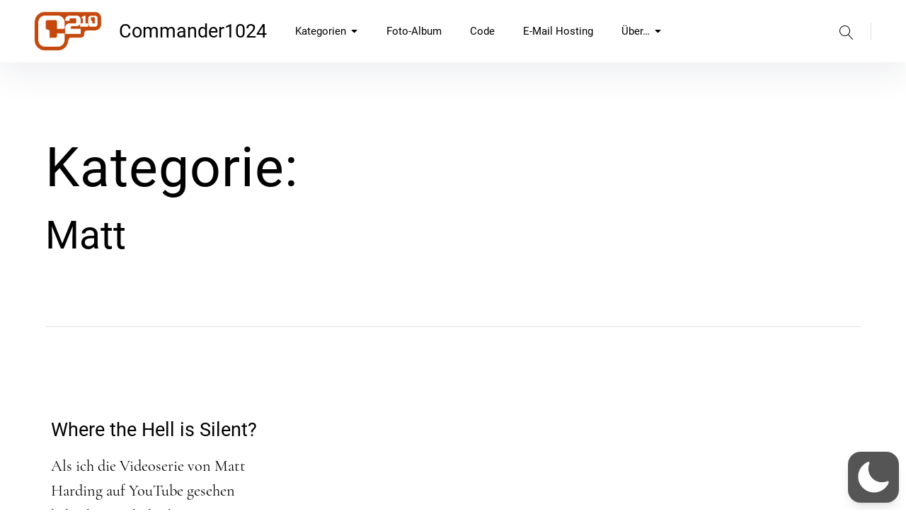

--- FILE ---
content_type: text/css; charset=utf-8
request_url: https://www.commander1024.de/wordpress/wp-content/cache/minify/3bcdc.css
body_size: 28751
content:
html{font-family:sans-serif;-webkit-text-size-adjust:100%;-ms-text-size-adjust:100%;box-sizing:border-box}*,*:after,*:before{box-sizing:inherit;font-smoothing:antialiased;text-rendering:optimizeLegibility}body{margin:0}article,aside,details,figcaption,figure,footer,header,main,menu,nav,section,summary{display:block}audio,canvas,progress,video{display:inline-block;vertical-align:baseline}audio:not([controls]){display:none;height:0}[hidden],template{display:none}a{background-color:transparent}a:active,a:hover{outline:0}abbr[title]{border-bottom:1px dotted}b,strong{font-weight:bold}dfn{font-style:italic}h1{font-size:2em;margin:0.67em 0}mark{background:#ff0;color:#000}small{font-size:80%}sub,sup{font-size:75%;line-height:0;position:relative;vertical-align:baseline}sup{top:-0.5em}sub{bottom:-0.25em}img{border:0}svg:not(:root){overflow:hidden}figure{margin:1em
40px}hr{box-sizing:content-box;height:0}pre{overflow:auto}code,kbd,pre,samp{font-family:monospace,monospace;font-size:1em}button,input,optgroup,select,textarea{color:inherit;font:inherit;margin:0}button{overflow:visible}button,select{text-transform:none}button,
html input[type="button"],input[type="reset"],input[type="submit"]{-webkit-appearance:button;cursor:pointer}button[disabled],
html input[disabled]{cursor:default}button::-moz-focus-inner,input::-moz-focus-inner{border:0;padding:0}input{line-height:normal}input[type="checkbox"],input[type="radio"]{box-sizing:border-box;padding:0}input[type="number"]::-webkit-inner-spin-button,input[type="number"]::-webkit-outer-spin-button{height:auto}input[type="search"]{-webkit-appearance:textfield;box-sizing:content-box}input[type="search"]::-webkit-search-cancel-button,input[type="search"]::-webkit-search-decoration{-webkit-appearance:none}fieldset{border:1px
solid #c0c0c0;margin:0
2px;padding:0.35em 0.625em 0.75em}legend{border:0;padding:0}textarea{overflow:auto}optgroup{font-weight:bold}table{border-collapse:collapse;border-spacing:0}td,th{padding:0}
/*! sanitize.css | CC0 Public Domain | github.com/jonathantneal/sanitize.css */
:root{-ms-overflow-style:-ms-autohiding-scrollbar;-webkit-text-size-adjust:100%;-ms-text-size-adjust:100%;text-size-adjust:100%}audio:not([controls]){display:none}details{display:block}input[type="number"]{width:auto}input[type="search"]{-webkit-appearance:textfield}input[type="search"]::-webkit-search-cancel-button,input[type="search"]::-webkit-search-decoration{-webkit-appearance:none}main{display:block}summary{display:block}pre{overflow:auto}progress{display:inline-block}small{font-size:75%}template{display:none}textarea{overflow:auto}[hidden]{display:none}[unselectable]{-webkit-user-select:none;-moz-user-select:none;-ms-user-select:none;user-select:none}*,::before,::after{box-sizing:inherit}*{font-size:inherit;line-height:inherit}::before,::after{text-decoration:inherit;vertical-align:inherit}*,::before,::after{border-style:solid;border-width:0}*{margin:0;padding:0}:root{box-sizing:border-box;cursor:default;font:16px/1.5 sans-serif;text-rendering:optimizeLegibility}html{background-color:#FFF}a{text-decoration:none}audio,canvas,iframe,img,svg,video{vertical-align:middle}button,input,select,textarea{background-color:transparent}button,input,select,textarea{color:inherit;font-family:inherit;font-style:inherit;font-weight:inherit}button,[type="button"],[type="date"],[type="datetime"],[type="datetime-local"],[type="email"],[type="month"],[type="number"],[type="password"],[type="reset"],[type="search"],[type="submit"],[type="tel"],[type="text"],[type="time"],[type="url"],[type="week"],select,textarea{min-height:1.5em}code,kbd,pre,samp{font-family:monospace,monospace}nav ol,
nav
ul{list-style:none}select{-moz-appearance:none;-webkit-appearance:none}select::-ms-expand{display:none}select::-ms-value{color:currentColor}table{border-collapse:collapse;border-spacing:0}textarea{resize:vertical}::-moz-selection{background-color:#B3D4FC;text-shadow:none}::selection{background-color:#B3D4FC;text-shadow:none}@media
screen{[hidden~="screen"]{display:inherit}[hidden~="screen"]:not(:active):not(:focus):not(:target){clip:rect(0 0 0 0) !important;position:absolute !important}}.col,.column,.row{box-sizing:border-box}.row:after,.row:before{content:" ";display:table}.row:after{clear:both}.archive .site-content,
.blog .site-content,
.container-standard,
.error404 .site-content,
.footer-wrap,
.no-sidebar.no-title .site-main,
.page .site-content,
.related,
.search .site-content,
.single-post .nav-links,
.single-post .site-content,
.single-post.sidebar-hide-post .entry-header,
.single-post.sidebar-hide-post .post-thumb,
.elementor-widget-wp-widget-pukeko-sectiontitle-widget,
.pukeko_sectiontitle,
.elementor-widget-wrap .elementor-widget-wp-widget-pukeko-pagetitle-widget{max-width:1248px;margin-left:auto;margin-right:auto}.single-post.sidebar-hide-post .site-content{max-width:100%}.single-post.sidebar-hide-post .col,
.nosidebar-notitle-page .comments-area{max-width:832px;margin-left:auto;margin-right:auto}.page-header .page-title,.archive-description{max-width:784px}.site-main,
.related-container,
.single-post .post-navigation,.footer-widget-wrap{padding-left:24px;padding-right:24px}@media (min-width: 37.5em){.site-main,
.related-container,
.single-post .post-navigation,.footer-widget-wrap{padding-left:48px;padding-right:48px}}@media (min-width: 45em){.site-main,
.related-container,
.single-post .post-navigation,.footer-widget-wrap{padding-left:32px;padding-right:32px}}@media (min-width: 52.5em){.site-main,
.related-container,
.single-post .post-navigation,.footer-widget-wrap{padding-left:24px;padding-right:24px}}@media (min-width: 75em){.site-main,
.related-container,
.single-post .post-navigation,.footer-widget-wrap{padding-left:0;padding-right:0}}.side-widgets{padding-left:24px;padding-right:24px}@media (min-width: 37.5em){.side-widgets{padding-left:48px;padding-right:48px}}@media (min-width: 52.5em){.side-widgets{padding-left:0;padding-right:0}}@media (min-width: 75em){.side-widgets{padding-left:24px;padding-right:24px}}.footer-menu-wrap,
.site-info,
.blog-archive .page-header,
.single-post.sidebar-show-post .entry-content{margin-left:24px;margin-right:24px}@media (min-width: 37.5em){.footer-menu-wrap,
.site-info,
.blog-archive .page-header,
.single-post.sidebar-show-post .entry-content{margin-left:48px;margin-right:48px}}@media (min-width: 52.5em){.footer-menu-wrap,
.site-info,
.blog-archive .page-header,
.single-post.sidebar-show-post .entry-content{margin-left:48px;margin-right:48px}}@media (min-width: 81em){.footer-menu-wrap,
.site-info,
.blog-archive .page-header,
.single-post.sidebar-show-post .entry-content{margin-left:24px;margin-right:24px}}.page-template-default .entry-header,
.page-template-default .entry-content,
.single-post .hentry .entry-header,
.single-post .hentry .entry-content,
.single-post .hentry .entry-footer,
.search-no-results .entry-content,
.related-wrap h2.section-title,
.elementor-widget-wp-widget-pukeko-pagetitle-widget,
.elementor-widget-wp-widget-pukeko-sectiontitle-widget,
.elementor-col-100 .elementor-widget-wp-widget-pukeko-teammember-widget,
.elementor-widget-wp-widget-pukeko-product-widget,
.single-post .comments-area{padding-left:24px;padding-right:24px}@media (min-width: 37.5em){.page-template-default .entry-header,
.page-template-default .entry-content,
.single-post .hentry .entry-header,
.single-post .hentry .entry-content,
.single-post .hentry .entry-footer,
.search-no-results .entry-content,
.related-wrap h2.section-title,
.elementor-widget-wp-widget-pukeko-pagetitle-widget,
.elementor-widget-wp-widget-pukeko-sectiontitle-widget,
.elementor-col-100 .elementor-widget-wp-widget-pukeko-teammember-widget,
.elementor-widget-wp-widget-pukeko-product-widget,
.single-post .comments-area{padding-left:48px;padding-right:48px}}@media (min-width: 75em){.page-template-default .entry-header,
.page-template-default .entry-content,
.single-post .hentry .entry-header,
.single-post .hentry .entry-content,
.single-post .hentry .entry-footer,
.search-no-results .entry-content,
.related-wrap h2.section-title,
.elementor-widget-wp-widget-pukeko-pagetitle-widget,
.elementor-widget-wp-widget-pukeko-sectiontitle-widget,
.elementor-col-100 .elementor-widget-wp-widget-pukeko-teammember-widget,
.elementor-widget-wp-widget-pukeko-product-widget,
.single-post .comments-area{padding-left:24px;padding-right:24px}}@media (min-width: 52.5em){.single-post .hentry .entry-content,
.single-post .comments-area,
.single-post .hentry .entry-footer{padding-left:24px;padding-right:24px}}.side-widgets{padding-bottom:32px;max-width:784px;margin-left:auto;margin-right:auto}@media (min-width: 52.5em){.side-widgets{padding-bottom:48px}}@media (min-width: 75em){.archive.sidebar-show .content-area,
.blog.sidebar-show .content-area,
.page-template-default .content-area,
.search.sidebar-show .content-area,
.single-post.sidebar-show-post .content-area{width:66.667%}}@media (min-width: 75em){.error404 .content-area,
.nosidebar-notitle-page .content-area,
.nosidebar-page .content-area,
.search-no-results .content-area{width:66.667%;margin-left:auto;margin-right:auto}}@media (min-width: 75em){.archive.sidebar-show .content-area,
.blog.sidebar-show .content-area,
.page-template-default .content-area,
.search.sidebar-show .content-area,
.single-post.sidebar-show-post .content-area{float:left}}.search-no-results.sidebar-show .content-area{float:none}@media (min-width: 75em){.archive.sidebar-show .side-widgets,
.blog.sidebar-show .side-widgets,
.page-template-default .side-widgets,
.search.sidebar-show .side-widgets,
.single-post.sidebar-show-post .side-widgets{width:33.333%;float:right}}.footer-widget-wrap,
.header-infobar,
.posts-container,
.single-post .nav-links{display:-webkit-box;display:-webkit-flex;display:-ms-flexbox;display:flex;-webkit-flex-wrap:wrap;-ms-flex-wrap:wrap;flex-wrap:wrap;-webkit-box-orient:horizontal;-webkit-box-direction:normal;-webkit-flex-direction:row;-ms-flex-direction:row;flex-direction:row;-webkit-box-align:start;-webkit-align-items:flex-start;-ms-flex-align:start;align-items:flex-start}@media (min-width: 75em){.footer-widget-wrap{-webkit-flex-wrap:nowrap;-ms-flex-wrap:nowrap;flex-wrap:nowrap}}@media (min-width: 45em){.single-post .nav-links{-webkit-flex-wrap:nowrap;-ms-flex-wrap:nowrap;flex-wrap:nowrap}}.col,
.posts-container .type-page,
.posts-container .type-post{position:relative}.blog-1-column .posts-container .type-page,
.blog-1-column .posts-container .type-post,
.footer-1-column .footer-widget{width:100%;-webkit-box-flex:0;-webkit-flex-grow:0;-ms-flex-positive:0;flex-grow:0;-webkit-flex-basis:100%;-ms-flex-preferred-size:100%;flex-basis:100%;clear:both;float:none}.blog-1-column .posts-container
.hentry{width:100%;float:none}.blog-2-column .posts-container .hentry,
.footer-2-column .footer-widget,
.posts-container .hentry,
.s6,
.single-post .related-post,
.single-post .navigation .next,
.post-navigation .nav-next,
.single-post .navigation .prev,
.post-navigation .nav-previous{width:100%;-webkit-box-flex:0;-webkit-flex-grow:0;-ms-flex-positive:0;flex-grow:0}@media (min-width: 45em){.blog-2-column .posts-container .hentry,
.footer-2-column .footer-widget,
.posts-container .hentry,
.s6,
.single-post .related-post,
.single-post .navigation .next,
.post-navigation .nav-next,
.single-post .navigation .prev,
.post-navigation .nav-previous{-webkit-flex-basis:calc(50% - 32px);-ms-flex-preferred-size:calc(50% - 32px);flex-basis:calc(50% - 32px);margin-left:16px;margin-right:16px}}@media (min-width: 52.5em){.blog-2-column .posts-container .hentry,
.footer-2-column .footer-widget,
.posts-container .hentry,
.s6,
.single-post .related-post,
.single-post .navigation .next,
.post-navigation .nav-next,
.single-post .navigation .prev,
.post-navigation .nav-previous{-webkit-flex-basis:calc(50% - 48px);-ms-flex-preferred-size:calc(50% - 48px);flex-basis:calc(50% - 48px);margin-left:24px;margin-right:24px}}.blog-3-column .posts-container .hentry,
.footer-widget,
.header-infobar .col,
.s4,
.single-post .related-post{width:100%;-webkit-box-flex:0;-webkit-flex-grow:0;-ms-flex-positive:0;flex-grow:0}@media (min-width: 45em){.blog-3-column .posts-container .hentry,
.footer-widget,
.header-infobar .col,
.s4,
.single-post .related-post{-webkit-flex-basis:calc(50% - 32px);-ms-flex-preferred-size:calc(50% - 32px);flex-basis:calc(50% - 32px);margin-left:16px;margin-right:16px}}@media (min-width: 52.5em){.blog-3-column .posts-container .hentry,
.footer-widget,
.header-infobar .col,
.s4,
.single-post .related-post{-webkit-flex-basis:calc(50% - 48px);-ms-flex-preferred-size:calc(50% - 48px);flex-basis:calc(50% - 48px);margin-left:24px;margin-right:24px}}@media (min-width: 75em){.blog-3-column .posts-container .hentry,
.footer-widget,
.header-infobar .col,
.s4,
.single-post .related-post{-webkit-flex-basis:calc(33.333% - 48px);-ms-flex-preferred-size:calc(33.333% - 48px);flex-basis:calc(33.333% - 48px)}}@media (min-width: 75em){.footer-4-column .footer-widget{-webkit-flex-basis:calc(25% - 48px);-ms-flex-preferred-size:calc(25% - 48px);flex-basis:calc(25% - 48px)}}@media (min-width: 75em){.footer-5-column .footer-widget{-webkit-flex-basis:calc(20% - 48px);-ms-flex-preferred-size:calc(20% - 48px);flex-basis:calc(20% - 48px)}}@media (min-width: 75em){.footer-6-column .footer-widget{-webkit-flex-basis:calc(16.667% - 48px);-ms-flex-preferred-size:calc(16.667% - 48px);flex-basis:calc(16.667% - 48px)}}.entry-content .elementor-col-50{width:100%}@media (min-width: 45em){.entry-content .elementor-col-50{width:50%}}.entry-content .elementor-col-25,
.entry-content .elementor-col-33,
.entry-content .elementor-col-50{border:none !important;padding-left:24px;padding-right:24px;padding-bottom:32px}@media (min-width: 37.5em){.entry-content .elementor-col-25,
.entry-content .elementor-col-33,
.entry-content .elementor-col-50{padding-left:48px;padding-right:48px;padding-bottom:48px}}@media (min-width: 45em){.entry-content .elementor-col-25,
.entry-content .elementor-col-33,
.entry-content .elementor-col-50{padding-left:24px;padding-right:24px;padding-bottom:0}}@media (min-width: 45em){.entry-content .elementor-col-33:first-of-type,
.entry-content .elementor-col-50:first-of-type{padding-left:48px}}@media (min-width: 81em){.entry-content .elementor-col-33:first-of-type,
.entry-content .elementor-col-50:first-of-type{padding-left:24px}}@media (min-width: 45em){.entry-content .elementor-col-33:last-of-type,
.entry-content .elementor-col-50:last-of-type{padding-right:48px}}@media (min-width: 81em){.entry-content .elementor-col-33:last-of-type,
.entry-content .elementor-col-50:last-of-type{padding-right:24px}}body,
button,
input,
select,
table,
textarea,
.search .page-header p,
.teammember-content-wrap h2.section-title span,
.textwidget p,
.page.elementor-page .entry-content .elementor-column .elementor-text-editor
p{font-family:"Roboto",sans-serif;font-size:15px;line-height:20px;font-weight:300;color:black}@media (min-width: 52.5em){body,
button,
input,
select,
table,
textarea,
.search .page-header p,
.teammember-content-wrap h2.section-title span,
.textwidget p,
.page.elementor-page .entry-content .elementor-column .elementor-text-editor
p{font-size:16px;line-height:24px}}.authorbox-title,
.comment-respond h3.comment-reply-title,
.elementor-widget-wp-widget-pukeko-sectiontitle-widget .section-title,
.f1,
.hentry .entry-header .entry-meta,
.pukeko_sectiontitle .section-title,.sansserif{font-family:"Roboto",sans-serif}.f2,.serif{font-family:"Cardo",serif}.elementor-widget-wp-widget-pukeko-teammember-widget .teammember-content-wrap h2.section-title span,
.posts-container .hentry .entry-footer,
.hentry .entry-header .entry-meta,
.single-post .navigation a span.nav-subtitle,h3.related-title{font-size:14px;line-height:22px;font-weight:300}h1,h2,h3,h4,h5,h6{font-family:"Cardo",serif;font-weight:normal;margin:0;clear:both}.hero-title{font-size:44px;line-height:51px;letter-spacing:-0.6px}@media (min-width: 52.5em){.hero-title{font-size:68px;line-height:78px}}.elementor-widget-wp-widget-pukeko-pagetitle-widget .section-title,
.pukeko_pagetitle .section-title,h1{font-size:39px;line-height:45px;letter-spacing:-0.6px}@media (min-width: 52.5em){.elementor-widget-wp-widget-pukeko-pagetitle-widget .section-title,
.pukeko_pagetitle .section-title,h1{font-size:57px;line-height:66px}}h2,
.blog .sticky-container .sticky h2.entry-title,
.entry-content .elementor-widget-wp-widget-mc4wp_form_widget h5,
.entry-content .elementor-widget-wp-widget-null-instagram-feed
h5{font-size:35px;line-height:41px;letter-spacing:-0.6px}@media (min-width: 52.5em){h2,
.blog .sticky-container .sticky h2.entry-title,
.entry-content .elementor-widget-wp-widget-mc4wp_form_widget h5,
.entry-content .elementor-widget-wp-widget-null-instagram-feed
h5{font-size:48px;line-height:56px}}h3,
.product-content .section-title{font-size:31px;line-height:37px;letter-spacing:-0.6px}@media (min-width: 52.5em){h3,
.product-content .section-title{font-size:40px;line-height:47px;letter-spacing:-0.4px}}h4{font-size:28px;line-height:33px;letter-spacing:-0.6px}@media (min-width: 52.5em){h4{font-size:34px;line-height:40px;letter-spacing:-0.5px}}.blog h2.entry-title,
.blog-archive h2.entry-title,h5{font-size:25px;line-height:27px;letter-spacing:-0.7px}@media (min-width: 52.5em){.blog h2.entry-title,
.blog-archive h2.entry-title,h5{font-size:29px;line-height:34px;letter-spacing:-0.6px}}@media (min-width: 75em){.blog-archive.blog-1-column h2.entry-title,
.blog.blog-1-column h2.entry-title{font-size:31px;line-height:37px;letter-spacing:-0.6px}}@media (min-width: 75em) and (min-width: 52.5em){.blog-archive.blog-1-column h2.entry-title,
.blog.blog-1-column h2.entry-title{font-size:40px;line-height:47px;letter-spacing:-0.4px}}h6{font-size:23px;line-height:28px;letter-spacing:-0.7px}@media (min-width: 52.5em){h6{font-size:24px;line-height:28px;letter-spacing:-0.7px}}.header-infobar h3,
.related-wrap h2.section-title .related-more-link,
.comments-area h2.comments-title span,
.comment-reply-title #cancel-comment-reply-link{font-size:15px;line-height:24px;letter-spacing:0;font-weight:normal}.uppercase .header-infobar h3,
.uppercase .related-wrap h2.section-title .related-more-link,
.uppercase .comments-area h2.comments-title span,
.uppercase .comment-reply-title #cancel-comment-reply-link,
.uppercase .header-cta-wrap ul li a,
.uppercase .wp-block-button .wp-block-button__link,
.uppercase .btn,
.uppercase .comment-respond input[type="submit"]{font-size:13px;line-height:24px;letter-spacing:1px;text-transform:uppercase;font-weight:normal}@media (min-width: 75em){.uppercase .main-navigation li
a{font-size:13px;line-height:24px;letter-spacing:1px;text-transform:uppercase;font-weight:normal}}h3.sansserif,
h2.comments-title,
.h-alt h2.comments-title,
.related-wrap h2.section-title,
.h-alt .related-wrap h2.section-title{font-size:29px;line-height:37px;letter-spacing:0}@media (min-width: 52.5em){h3.sansserif,
h2.comments-title,
.h-alt h2.comments-title,
.related-wrap h2.section-title,
.h-alt .related-wrap h2.section-title{font-size:38px;line-height:47px}}.elementor-col-100 .teammember-content-wrap h2.section-title,
.h-alt .elementor-col-100 .teammember-content-wrap h2.section-title{font-size:26px;line-height:33px;letter-spacing:0}@media (min-width: 52.5em){.elementor-col-100 .teammember-content-wrap h2.section-title,
.h-alt .elementor-col-100 .teammember-content-wrap h2.section-title{font-size:32px;line-height:40px}}.single-post .navigation .nav-title,
h3.comment-reply-title,
h5.sansserif,
.teammember-content-wrap h2.section-title,
.single-post h3.related-title{font-size:23px;line-height:27px;letter-spacing:0;font-weight:300}@media (min-width: 52.5em){.single-post .navigation .nav-title,
h3.comment-reply-title,
h5.sansserif,
.teammember-content-wrap h2.section-title,
.single-post h3.related-title{font-size:27px;line-height:34px}}.single-post.sidebar-show-post .navigation .nav-title,h6.sansserif{font-size:21px;line-height:28px;letter-spacing:0}@media (min-width: 52.5em){.single-post.sidebar-show-post .navigation .nav-title,h6.sansserif{font-size:22px;line-height:28px}}.elementor-widget-wp-widget-pukeko-sectiontitle-widget .section-title,
.pukeko_sectiontitle .section-title{font-size:26px;line-height:33px;letter-spacing:0;font-weight:300}@media (min-width: 52.5em){.elementor-widget-wp-widget-pukeko-sectiontitle-widget .section-title,
.pukeko_sectiontitle .section-title{font-size:32px;line-height:40px}}.h-alt h1,
.h-alt h2,
.h-alt h3,
.h-alt h4,
.h-alt h5,
.h-alt
h6{font-family:"Roboto",sans-serif;font-weight:300}.h-alt h1,
.h-alt .elementor-widget-wp-widget-pukeko-pagetitle-widget .section-title,
.h-alt .pukeko_pagetitle .section-title,
.page-header .page-title,
.archive.author .author-name
span{font-size:37px;line-height:45px;letter-spacing:0}@media (min-width: 52.5em){.h-alt h1,
.h-alt .elementor-widget-wp-widget-pukeko-pagetitle-widget .section-title,
.h-alt .pukeko_pagetitle .section-title,
.page-header .page-title,
.archive.author .author-name
span{font-size:55px;line-height:66px}}h2.section-title,
.h-alt h2.section-title,
.h-alt h2,
.elementor-widget-wp-widget-pukeko-sectiontitle-widget h2.section-title,
.h-alt .elementor-widget-wp-widget-pukeko-sectiontitle-widget h2.section-title,
.h-alt .entry-content .elementor-widget-wp-widget-mc4wp_form_widget h5,
.h-alt .entry-content .elementor-widget-wp-widget-null-instagram-feed h5,
.blog.h-alt .sticky-container .sticky h2.entry-title{font-size:33px;line-height:41px;letter-spacing:0}@media (min-width: 52.5em){h2.section-title,
.h-alt h2.section-title,
.h-alt h2,
.elementor-widget-wp-widget-pukeko-sectiontitle-widget h2.section-title,
.h-alt .elementor-widget-wp-widget-pukeko-sectiontitle-widget h2.section-title,
.h-alt .entry-content .elementor-widget-wp-widget-mc4wp_form_widget h5,
.h-alt .entry-content .elementor-widget-wp-widget-null-instagram-feed h5,
.blog.h-alt .sticky-container .sticky h2.entry-title{font-size:46px;line-height:56px}}.h-alt h3,
.h-alt .product-content .section-title{font-size:29px;line-height:37px;letter-spacing:0}@media (min-width: 52.5em){.h-alt h3,
.h-alt .product-content .section-title{font-size:38px;line-height:47px}}.h-alt h4,
.blog-archive.blog-1-column.h-alt h2.entry-title,
.blog.blog-1-column.h-alt h2.entry-title,
.single-post .entry-content p.has-extralarge-font-size{font-size:26px;line-height:33px;letter-spacing:0}@media (min-width: 52.5em){.h-alt h4,
.blog-archive.blog-1-column.h-alt h2.entry-title,
.blog.blog-1-column.h-alt h2.entry-title,
.single-post .entry-content p.has-extralarge-font-size{font-size:32px;line-height:40px}}h1.site-title,
p.site-title,
.blog-archive.h-alt h2.entry-title,
.blog.h-alt h2.entry-title,
.h-alt h5,
.h-alt.single-post .navigation .nav-title,
.h-alt h5.sansserif,
.h-alt .teammember-content-wrap h2.section-title,
.single-post .authorbox .author-name
span{font-size:23px;line-height:27px;letter-spacing:0}@media (min-width: 52.5em){h1.site-title,
p.site-title,
.blog-archive.h-alt h2.entry-title,
.blog.h-alt h2.entry-title,
.h-alt h5,
.h-alt.single-post .navigation .nav-title,
.h-alt h5.sansserif,
.h-alt .teammember-content-wrap h2.section-title,
.single-post .authorbox .author-name
span{font-size:27px;line-height:34px}}.h-alt h6,
.h-alt h3.comment-reply-title{font-size:21px;line-height:28px;letter-spacing:0}@media (min-width: 52.5em){.h-alt h6,
.h-alt h3.comment-reply-title{font-size:22px;line-height:28px}}h1.hero-title{font-size:42px;line-height:51px;letter-spacing:0}@media (min-width: 52.5em){h1.hero-title{font-size:66px;line-height:78px}}h1.site-title,
p.site-title,
.h-bold .posts-container .sticky-container .sticky .author .url,
.single-post.h-bold .author .url,
.h-bold .posts-container .entry-footer .entry-cats,
.hentry .entry-header .entry-cats,
.single-post .navigation span a,
.related-entry-cats
a{font-weight:normal}.h-bold h1.site-title,
.h-bold p.site-title,
.h-bold h1,
.h-bold h2,
.h-bold h3,
.h-bold h4,
.h-bold h5,
.h-bold h6,
.h-bold.single-post .navigation .entry-title,
.h-bold .authorbox .author-name span,
.h-bold .related-wrap h2.section-title,
.h-bold h2.comments-title,
.single-post.h-bold h3.related-title{font-weight:500}.h-bold .hero-content h1,
.h-bold .entry-content h1,
.h-bold .entry-content h2,
.h-bold .entry-content h3,
.h-bold .entry-content h4,
.h-bold .entry-content h5,
.h-bold .entry-content h6,
.h-bold .entry-header .entry-title,
.h-bold h2.entry-title{font-weight:bold}.h-bold .elementor-widget-wp-widget-pukeko-sectiontitle-widget h2.section-title,
.h-bold .teammember-content-wrap h2.section-title,
.h-alt.h-bold .hero-content h1,
.h-alt.h-bold .entry-content h1,
.h-alt.h-bold .entry-content h2,
.h-alt.h-bold .entry-content h3,
.h-alt.h-bold .entry-content h4,
.h-alt.h-bold .entry-content h5,
.h-alt.h-bold .entry-content h6,
.h-alt.h-bold .entry-header .entry-title,
.h-alt.h-bold h2.entry-title,
.h-alt.h-bold.single-post .navigation .entry-title,
.h-bold .page-header .page-title,
.h-bold .comments-area h2.comments-title{font-weight:500}.page-header .page-title,
.comments-area h2.comments-title,
.related-wrap h2.section-title{font-weight:300}.entry-content h1,
.entry-content h2,
.entry-content h3,
.entry-content h4,
.entry-content h5,
.entry-content
h6{margin-top:16px;margin-bottom:16px}address,p{margin:0
0 32px}@media (min-width: 52.5em){address,p{margin:0
0 40px}}p.intro{margin:0
0 40px}@media (min-width: 52.5em){p.intro{margin:0
0 56px}}.widget-area-default
p{margin:0
0 24px}@media (min-width: 52.5em){.widget-area-default
p{margin:0
0 24px}}.entry-content .elementor-col-100 .elementor-widget-wp-widget-pukeko-teammember-widget .teammember-content-wrap p,
.entry-content .teammember-content-wrap p,
.archive-description,
.archive.author .author-bio,
.entry-content .elementor-widget-wp-widget-mc4wp_form_widget .mc4wp-form-fields p,
.entry-content .mc4wp-response p,
.product-content p,.hero-subtitle,.product-subtitle,.pagetitle-subtitle{margin:0;font-size:18px;line-height:24px;font-weight:300}@media (min-width: 52.5em){.entry-content .elementor-col-100 .elementor-widget-wp-widget-pukeko-teammember-widget .teammember-content-wrap p,
.entry-content .teammember-content-wrap p,
.archive-description,
.archive.author .author-bio,
.entry-content .elementor-widget-wp-widget-mc4wp_form_widget .mc4wp-form-fields p,
.entry-content .mc4wp-response p,
.product-content p,.hero-subtitle,.product-subtitle,.pagetitle-subtitle{font-size:19px;line-height:34px}}.entry-content .elementor-widget-wp-widget-pukeko-teammember-widget .teammember-content-wrap p,
.entry-summary p,
.pukeko_sectiontitle p,
.page.elementor-page .entry-content .elementor-widget-wp-widget-pukeko-sectiontitle-widget p,
.wpcf7-radio,
.single-post .entry-header .entry-cats,
.single-post .hentry .entry-header .entry-meta,
.single-post .entry-content p.has-small-font-size,
.page .entry-content p.has-small-font-size,
.widget-area .widget-title,
.footer-nav
a{font-size:15px;line-height:20px;font-weight:300}@media (min-width: 52.5em){.entry-content .elementor-widget-wp-widget-pukeko-teammember-widget .teammember-content-wrap p,
.entry-summary p,
.pukeko_sectiontitle p,
.page.elementor-page .entry-content .elementor-widget-wp-widget-pukeko-sectiontitle-widget p,
.wpcf7-radio,
.single-post .entry-header .entry-cats,
.single-post .hentry .entry-header .entry-meta,
.single-post .entry-content p.has-small-font-size,
.page .entry-content p.has-small-font-size,
.widget-area .widget-title,
.footer-nav
a{font-size:16px;line-height:24px}}.blog-archive.blog-1-column .entry-summary p,
.blog.blog-1-column .entry-summary p,
.elementor-page .elementor-widget-wp-widget-pukeko-pagetitle-widget p,
.pukeko_pagetitle p,h3.author-name{font-size:18px;line-height:24px;font-weight:300}@media (min-width: 52.5em){.blog-archive.blog-1-column .entry-summary p,
.blog.blog-1-column .entry-summary p,
.elementor-page .elementor-widget-wp-widget-pukeko-pagetitle-widget p,
.pukeko_pagetitle p,h3.author-name{font-size:19px;line-height:34px}}.related-entry-cats,
.single-post .entry-meta,
.comment-list b.fn,
.single-post .navigation .entry-cats,
.posts-container .entry-meta .author-name,
.posts-container .entry-footer .entry-cats,
form label,
.widget_flickr .flickr-more{font-size:14px;line-height:22px;font-weight:300}.comment-list .comment-metadata,
.comment-body .reply,
.comment-notes,
.logged-in-as,
.posts-container .hentry .entry-footer .entry-meta{font-size:12px;line-height:16px;font-weight:300}.page .entry-content ol,
.page .entry-content p,
.page .entry-content ul,
.single-post .entry-content ol,
.single-post .entry-content p,
.single-post .entry-content ul,
p.-text-m,
.blog-1-column .hentry .entry-summary,
.blog .sticky .entry-summary,
.page-header .page-title
span{font-family:"Roboto",sans-serif;font-size:18px;line-height:24px;font-weight:300}@media (min-width: 52.5em){.page .entry-content ol,
.page .entry-content p,
.page .entry-content ul,
.single-post .entry-content ol,
.single-post .entry-content p,
.single-post .entry-content ul,
p.-text-m,
.blog-1-column .hentry .entry-summary,
.blog .sticky .entry-summary,
.page-header .page-title
span{font-size:19px;line-height:34px}}.hero-text,
.entry-content blockquote.quote-big p,
.entry-content p.intro,
.entry-content p.pull-left,
.entry-content p.pull-right,
.entry-content p.text-l,
.entry-content p.wp-block-subhead,
.entry-content p.has-large-font-size{font-size:22px;line-height:28px;font-weight:300}@media (min-width: 52.5em){.hero-text,
.entry-content blockquote.quote-big p,
.entry-content p.intro,
.entry-content p.pull-left,
.entry-content p.pull-right,
.entry-content p.text-l,
.entry-content p.wp-block-subhead,
.entry-content p.has-large-font-size{font-size:26px;line-height:40px}}.entry-content .elementor-widget-wp-widget-pukeko-teammember-widget .teammember-content-wrap p,
.entry-summary p,
.pukeko_sectiontitle p,
.page.elementor-page .entry-content .elementor-widget-wp-widget-pukeko-sectiontitle-widget p,
.wpcf7-radio,
.single-post .entry-header .entry-cats,
.single-post .hentry .entry-header .entry-meta{margin:0}.page-header .page-title span,h3.author-name,.hero-subtitle,.product-subtitle,.pagetitle-subtitle{font-weight:normal;letter-spacing:1px;padding-bottom:8px}dfn,em,i{font-style:italic}blockquote{margin:0;padding:24px
0 40px 32px}@media (min-width: 52.5em){blockquote{padding:32px
0 72px 40px}}.single-post .entry-content blockquote p,
blockquote
p{margin:0}.wp-block-quote cite,
blockquote cite,
.product-content blockquote
cite{display:block;font-style:normal;margin:16px
0 0;font-weight:500;color:black;font-size:15px;line-height:20px;font-weight:300;font-weight:normal}@media (min-width: 52.5em){.wp-block-quote cite,
blockquote cite,
.product-content blockquote
cite{font-size:16px;line-height:24px}}pre{background-color:#f3f4f4;color:black;max-width:100%;overflow:auto;padding:16px;margin-bottom:32px;font-family:"Courier 10 Pitch",Courier,monospace;font-size:14px;line-height:22px}@media (min-width: 52.5em){pre{margin-bottom:40px}}code,kbd,tt,var{font-family:"Courier 10 Pitch",Courier,monospace;font-size:14px;line-height:22px}abbr,acronym{text-decoration:none;border-bottom:1px dotted #666;cursor:help}ins,mark{background-color:rgba(63, 192, 224, 0.1);text-decoration:none}big{font-size:125%}.dropcap{font-size:98px;font-weight:300;float:left;padding:0
10px 0 0;line-height:0.9;color:black}@media (min-width: 52.5em){.dropcap{font-size:124px;margin-left:-11px;line-height:0.79}}@media (min-width: 81em){.wide-content{margin:0
-24px}}@media (min-width: 81em){.sidebar-hide-post .wide-content{width:1200px;margin:0
-256px}}.authorbox .author-name
span{font-weight:300}.comment-list b.fn,
.comment-metadata .comment-reply-link,
.posts-container .entry-meta .author-name,
.single-post .entry-header .entry-meta .author,
.posts-container .entry-footer .entry-cats,
.single-post .entry-header .entry-cats{font-weight:normal}.entry-content
strong{font-weight:bold}form label,
.widget-area .widget-title{font-weight:500}body{background:#fff}.entry-content
hr{margin-bottom:32px;border-top:1px solid rgba(0, 0, 0, 0.12)}@media (min-width: 52.5em){.entry-content
hr{margin-bottom:40px}}dt{font-weight:bold}dd{margin:0
24px 24px}@media (min-width: 52.5em){dd{margin:0
24px 24px}}img{height:auto;max-width:100%}figure{margin:0}input[type="text"],input[type="email"],input[type="url"],input[type="password"],input[type="search"],input[type="number"],input[type="tel"],input[type="range"],input[type="date"],input[type="month"],input[type="week"],input[type="time"],input[type="datetime"],input[type="datetime-local"],input[type="color"]{width:100%;background:#fff;border:1px
solid rgba(31, 32, 68, 0.24);height:48px;padding:0
12px;outline:none;-webkit-appearance:none;border-radius:0;-webkit-transition:all 0.2s ease;transition:all 0.2s ease}input[type="text"].placeholder,input[type="email"].placeholder,input[type="url"].placeholder,input[type="password"].placeholder,input[type="search"].placeholder,input[type="number"].placeholder,input[type="tel"].placeholder,input[type="range"].placeholder,input[type="date"].placeholder,input[type="month"].placeholder,input[type="week"].placeholder,input[type="time"].placeholder,input[type="datetime"].placeholder,input[type="datetime-local"].placeholder,input[type="color"].placeholder{color:rgba(0, 0, 0, 0.6)}input[type="text"]:-moz-placeholder,input[type="email"]:-moz-placeholder,input[type="url"]:-moz-placeholder,input[type="password"]:-moz-placeholder,input[type="search"]:-moz-placeholder,input[type="number"]:-moz-placeholder,input[type="tel"]:-moz-placeholder,input[type="range"]:-moz-placeholder,input[type="date"]:-moz-placeholder,input[type="month"]:-moz-placeholder,input[type="week"]:-moz-placeholder,input[type="time"]:-moz-placeholder,input[type="datetime"]:-moz-placeholder,input[type="datetime-local"]:-moz-placeholder,input[type="color"]:-moz-placeholder{color:rgba(0, 0, 0, 0.6)}input[type="text"]::-moz-placeholder,input[type="email"]::-moz-placeholder,input[type="url"]::-moz-placeholder,input[type="password"]::-moz-placeholder,input[type="search"]::-moz-placeholder,input[type="number"]::-moz-placeholder,input[type="tel"]::-moz-placeholder,input[type="range"]::-moz-placeholder,input[type="date"]::-moz-placeholder,input[type="month"]::-moz-placeholder,input[type="week"]::-moz-placeholder,input[type="time"]::-moz-placeholder,input[type="datetime"]::-moz-placeholder,input[type="datetime-local"]::-moz-placeholder,input[type="color"]::-moz-placeholder{color:rgba(0, 0, 0, 0.6)}input[type="text"]:-ms-input-placeholder,input[type="email"]:-ms-input-placeholder,input[type="url"]:-ms-input-placeholder,input[type="password"]:-ms-input-placeholder,input[type="search"]:-ms-input-placeholder,input[type="number"]:-ms-input-placeholder,input[type="tel"]:-ms-input-placeholder,input[type="range"]:-ms-input-placeholder,input[type="date"]:-ms-input-placeholder,input[type="month"]:-ms-input-placeholder,input[type="week"]:-ms-input-placeholder,input[type="time"]:-ms-input-placeholder,input[type="datetime"]:-ms-input-placeholder,input[type="datetime-local"]:-ms-input-placeholder,input[type="color"]:-ms-input-placeholder{color:rgba(0, 0, 0, 0.6)}input[type="text"]::-webkit-input-placeholder,input[type="email"]::-webkit-input-placeholder,input[type="url"]::-webkit-input-placeholder,input[type="password"]::-webkit-input-placeholder,input[type="search"]::-webkit-input-placeholder,input[type="number"]::-webkit-input-placeholder,input[type="tel"]::-webkit-input-placeholder,input[type="range"]::-webkit-input-placeholder,input[type="date"]::-webkit-input-placeholder,input[type="month"]::-webkit-input-placeholder,input[type="week"]::-webkit-input-placeholder,input[type="time"]::-webkit-input-placeholder,input[type="datetime"]::-webkit-input-placeholder,input[type="datetime-local"]::-webkit-input-placeholder,input[type="color"]::-webkit-input-placeholder{color:rgba(0, 0, 0, 0.6)}.nav-container input[type="search"].placeholder{color:rgba(255, 255, 255, 0.6);padding-left:1px}.nav-container input[type="search"]:-moz-placeholder{color:rgba(255, 255, 255, 0.6);padding-left:1px}.nav-container input[type="search"]::-moz-placeholder{color:rgba(255, 255, 255, 0.6);padding-left:1px}.nav-container input[type="search"]:-ms-input-placeholder{color:rgba(255, 255, 255, 0.6);padding-left:1px}.nav-container input[type="search"]::-webkit-input-placeholder{color:rgba(255, 255, 255, 0.6);padding-left:1px}@media (min-width: 75em){.nav-container input[type="search"].placeholder{color:black}.nav-container input[type="search"]:-moz-placeholder{color:black}.nav-container input[type="search"]::-moz-placeholder{color:black}.nav-container input[type="search"]:-ms-input-placeholder{color:black}.nav-container input[type="search"]::-webkit-input-placeholder{color:black}}.search-header input[type="search"]:focus{color:#fff}@media (min-width: 75em){.search-header input[type="search"]:focus{color:black}}textarea{width:100%;background:#fff;border:1px
solid rgba(31, 32, 68, 0.24);padding:16px
8px;outline:none;-webkit-appearance:none;border-radius:0;-webkit-transition:all 0.2s ease;transition:all 0.2s ease}textarea.placeholder{color:black}textarea:-moz-placeholder{color:black}textarea::-moz-placeholder{color:black}textarea:-ms-input-placeholder{color:black}textarea::-webkit-input-placeholder{color:black}input[type="text"]:hover,input[type="email"]:hover,input[type="url"]:hover,input[type="password"]:hover,input[type="search"]:hover,input[type="number"]:hover,input[type="tel"]:hover,input[type="range"]:hover,input[type="date"]:hover,input[type="month"]:hover,input[type="week"]:hover,input[type="time"]:hover,input[type="datetime"]:hover,input[type="datetime-local"]:hover,input[type="color"]:hover,textarea:hover{border:1px
solid rgba(31, 32, 68, 0.8)}input[type="text"]:focus,input[type="email"]:focus,input[type="url"]:focus,input[type="password"]:focus,input[type="search"]:focus,input[type="number"]:focus,input[type="tel"]:focus,input[type="range"]:focus,input[type="date"]:focus,input[type="month"]:focus,input[type="week"]:focus,input[type="time"]:focus,input[type="datetime"]:focus,input[type="datetime-local"]:focus,input[type="color"]:focus,textarea:focus,input[type="text"]:active,input[type="email"]:active,input[type="url"]:active,input[type="password"]:active,input[type="search"]:active,input[type="number"]:active,input[type="tel"]:active,input[type="range"]:active,input[type="date"]:active,input[type="month"]:active,input[type="week"]:active,input[type="time"]:active,input[type="datetime"]:active,input[type="datetime-local"]:active,input[type="color"]:active,textarea:active{box-shadow:0 3px 0 0 #5392f9;border:1px
solid #5392f9}.color-notice,
label.color-notice
span{color:#5392f9}.comment-respond
textarea{height:150px}form p,
.entry-content .elementor-text-editor form
p{margin:0
0 24px}@media (min-width: 52.5em){form p,
.entry-content .elementor-text-editor form
p{margin:0
0 24px}}form .comment-form-cookies-consent{margin:0;padding:24px
0 0 0;clear:both}form .comment-form-cookies-consent
label{display:inline;padding-left:12px;font-weight:300}form p.comment-form-comment{margin:0;line-height:0}form
label{display:block;padding:0
0 8px}select{background:url("data:image/svg+xml;utf8,<svg xmlns='http://www.w3.org/2000/svg' width='50px' height='50px'><polyline points='46.139,15.518 25.166,36.49 4.193,15.519'/></svg>");border:1px
solid rgba(31, 32, 68, 0.24);background-repeat:no-repeat;background-position:right 14px top 21px;background-size:12px 12px;padding:15px
40px 15px 15px;border-radius:0;-webkit-appearance:none;width:100%}.wpcf7{margin-bottom:32px}@media (min-width: 52.5em){.wpcf7{margin-bottom:40px}}.searchform-wrap,.form-wrap{position:relative;display:block;clear:both;max-width:472px}.entry-content .search-form,
.widget_search .search-form{position:relative}.entry-content form label,
.widget_search form
label{padding:0}.widget_search input[type="search"],
.entry-content input[type="search"],
.widget_mc4wp_form_widget input[type="email"],
.elementor-widget-wp-widget-mc4wp_form_widget input[type="email"]{width:calc(100% - 120px);padding:0
0 0 12px;height:56px;line-height:1;box-sizing:border-box;border:1px
solid rgba(31, 32, 68, 0.24)}.footer-light-text #colophon .widget_search input[type="search"],
.footer-light-text #colophon .widget_mc4wp_form_widget input[type="email"]{border:1px
solid transparent}.elementor-widget-wp-widget-mc4wp_form_widget .form-wrap{display:-webkit-box;display:-webkit-flex;display:-ms-flexbox;display:flex}.widget_search input[type="search"]:hover,
.widget_search input[type="search"]:hover,
.widget_mc4wp_form_widget input[type="email"]:hover,
.elementor-widget-wp-widget-mc4wp_form_widget input[type="email"]:hover{box-shadow:none;border:1px
solid rgba(31, 32, 68, 0.8)}.footer-light-text #colophon .widget_search input[type="search"]:hover,
.footer-light-text #colophon .widget_mc4wp_form_widget input[type="email"]:hover{border:1px
solid transparent;background-color:rgba(255, 255, 255, 0.8)}.widget_search input[type="search"]:active,
.entry-content input[type="search"]:active,
.widget_search input[type="search"]:focus,
.entry-content input[type="search"]:focus,
.widget_mc4wp_form_widget input[type="email"]:active,
.elementor-widget-wp-widget-mc4wp_form_widget input[type="email"]:active,
.widget_mc4wp_form_widget input[type="email"]:focus,
.elementor-widget-wp-widget-mc4wp_form_widget input[type="email"]:focus{box-shadow:none;border:1px
solid #5392f9;caret-color:#5392f9}.footer-light-text #colophon .widget_search input[type="search"]:active,
.footer-light-text #colophon .widget_mc4wp_form_widget input[type="email"]:active,
.footer-light-text #colophon .widget_search input[type="search"]:focus,
.footer-light-text #colophon .widget_mc4wp_form_widget input[type="email"]:focus{border:1px
solid #5392f9;background-color:#fff}.entry-content label .search-icon,
.widget_search label .search-icon{display:none}.entry-content .search-submit,
.widget_search .search-submit{position:absolute;top:0;right:0;width:120px;height:56px;text-align:center;padding:0;display:inline-block;display:inline-block;color:#fff;fill:#fff;background-color:#1767f3;-webkit-transition:all 0.7s cubic-bezier(0.23, 1, 0.32, 1);transition:all 0.7s cubic-bezier(0.23, 1, 0.32, 1)}.entry-content .search-submit:hover,
.widget_search .search-submit:hover{box-shadow:none;-webkit-box-shadow:none;color:#fff !important;background-color:#0542af}.entry-content .search-submit span.search-icon,
.widget_search .search-submit span.search-icon{width:120px;height:56px;padding:16px
0 0}.entry-content .search-submit .icon,
.widget_search .search-submit .icon,
.elementor-widget-wp-widget-mc4wp_form_widget .subscribe-btn .icon,
.widget_mc4wp_form_widget .subscribe-btn
.icon{fill:#fff}#secondary .widget_mc4wp_form_widget input[type="submit"],
#colophon .widget_mc4wp_form_widget input[type="submit"]{display:none !important}.elementor-widget-wp-widget-mc4wp_form_widget .subscribe-btn,
.widget_mc4wp_form_widget .subscribe-btn{cursor:pointer;position:absolute;top:0;right:0;width:120px;height:56px;display:block;text-align:center;padding-top:15px;display:inline-block;color:#fff;fill:#fff;background-color:#1767f3;-webkit-transition:all 0.7s cubic-bezier(0.23, 1, 0.32, 1);transition:all 0.7s cubic-bezier(0.23, 1, 0.32, 1);box-shadow:none !important}.elementor-widget-wp-widget-mc4wp_form_widget .subscribe-btn:hover,
.widget_mc4wp_form_widget .subscribe-btn:hover{box-shadow:none;-webkit-box-shadow:none;color:#fff !important;background-color:#0542af}.entry-content .mc4wp-response
p{padding-top:16px;font-style:italic}.elementor-widget-wp-widget-mc4wp_form_widget{max-width:784px;margin-left:auto;margin-right:auto;text-align:center;padding:48px
24px}@media (min-width: 52.5em){.elementor-widget-wp-widget-mc4wp_form_widget{padding:96px
0}}.elementor-widget-wp-widget-mc4wp_form_widget .form-wrap{margin-left:auto;margin-right:auto}.entry-content .elementor-widget-wp-widget-mc4wp_form_widget
h5{margin:0;padding:0}.entry-content .elementor-widget-wp-widget-mc4wp_form_widget .mc4wp-form-fields
p{padding:0
0 24px}@media (min-width: 52.5em){.entry-content .elementor-widget-wp-widget-mc4wp_form_widget .mc4wp-form-fields
p{padding:0
0 32px}}.elementor-widget-wp-widget-mc4wp_form_widget .subscribe-btn{display:none}.borders-round input,
.borders-round textarea,
.borders-round
select{border-radius:4px}.borders-round .widget_search input[type="search"],
.borders-round .entry-content input[type="search"],
.borders-round .widget_mc4wp_form_widget input[type="email"],
.borders-round .elementor-widget-wp-widget-mc4wp_form_widget input[type="email"]{border-radius:4px 0px 0px 4px}.borders-round .entry-content .search-submit,
.borders-round .widget_search .search-submit,
.borders-round .elementor-widget-wp-widget-mc4wp_form_widget .subscribe-btn,
.borders-round .widget_mc4wp_form_widget .subscribe-btn,
.borders-round .elementor-widget-wp-widget-mc4wp_form_widget input[type="submit"]{border-radius:0 4px 4px 0px}.btn-round .widget_search input[type="search"],
.btn-round .entry-content input[type="search"],
.btn-round .widget_mc4wp_form_widget input[type="email"],
.btn-round .elementor-widget-wp-widget-mc4wp_form_widget input[type="email"]{border-radius:100px 0px 0px 100px;padding:0
0 0 24px}.btn-round .entry-content .search-submit,
.btn-round .widget_search .search-submit,
.btn-round .elementor-widget-wp-widget-mc4wp_form_widget .subscribe-btn,
.btn-round .widget_mc4wp_form_widget .subscribe-btn,
.btn-round .elementor-widget-wp-widget-mc4wp_form_widget input[type="submit"]{border-radius:0 100px 100px 0px}.icon{display:inline-block;fill:currentColor;position:relative;top:0;vertical-align:middle;text-align:center;stroke-width:0;stroke:currentColor;width:24px;height:24px;padding:2px}.icon-arrow-right,.icon-arrow-left{position:absolute;display:block;top:8px;left:8px;fill:black}@media (min-width: 52.5em){.icon-arrow-right,.icon-arrow-left{top:16px;left:16px}}@media (min-width: 52.5em){.sticky-container .sticky .icon-arrow-right{top:24px;left:24px}}.social-header-nav .icon,
.menu-social-container
.icon{fill:#fff;width:24px;height:24px}@media (min-width: 75em){.social-header-nav .icon,
.menu-social-container
.icon{fill:black}}.main-navigation
.icon{display:none;width:14px;height:14px;padding:0;margin-left:0;margin-top:-3px;-webkit-transform:rotate(-90deg);-ms-transform:rotate(-90deg);transform:rotate(-90deg);-webkit-transition:-webkit-transform 150ms ease-in-out;transition:-webkit-transform 150ms ease-in-out;transition:transform 150ms ease-in-out;transition:transform 150ms ease-in-out, -webkit-transform 150ms ease-in-out;-webkit-transform-origin:center center;-ms-transform-origin:center center;transform-origin:center center}@media (min-width: 75em){.main-navigation
.icon{display:inline;position:relative;right:auto;top:auto;padding:0
0 0 3px;margin-left:3px;-webkit-transform:rotate(0deg);-ms-transform:rotate(0deg);transform:rotate(0deg)}}.main-navigation .dropdown-toggle
.icon{display:inline !important;fill:#fff}.main-navigation .sub-menu .menu-item-has-children
.icon{display:none;margin:0;padding:0}@media (min-width: 75em){.main-navigation .sub-menu .menu-item-has-children
.icon{display:inline-block;position:absolute;top:4px;right:16px;fill:currentcolor;-webkit-transform:rotate(-90deg);-ms-transform:rotate(-90deg);transform:rotate(-90deg);vertical-align:middle}}.main-navigation .dropdown-toggle.toggled-on
.icon{-webkit-transform:rotate(0deg);-ms-transform:rotate(0deg);transform:rotate(0deg)}a,
form label,
textarea
.required{color:inherit}.authorbox-content p a,
.comment-content li a,
.comment-content p a,
.entry-content li a,
.entry-content p a,
.hero-text a,
.wp-caption .wp-caption-text a,
figcaption
a{color:black;text-decoration:none;-webkit-transition:box-shadow 270ms cubic-bezier(0.77, 0, 0.175, 1), color 270ms cubic-bezier(0.77, 0, 0.175, 1);transition:box-shadow 270ms cubic-bezier(0.77, 0, 0.175, 1), color 270ms cubic-bezier(0.77, 0, 0.175, 1);box-shadow:inset 0 -0.06em 0 #1767f3;box-shadow:inset 0 -0.07em 0 #1767f3}.authorbox-content p a:hover,
.comment-content li a:hover,
.comment-content p a:hover,
.entry-content li a:hover,
.entry-content p a:hover,
.hero-text a:hover,
.wp-caption .wp-caption-text a:hover,
figcaption a:hover{box-shadow:inset 0 -1em 0 #1767f3;color:white}a:active,a:hover{outline:0}.comment-list b.fn a,
label .required,
.main-navigation a,
.posts-container .hentry .entry-meta a,
.single-post .entry-cats,
.single-post .entry-cats a,
.single-post .entry-meta,
.single-post .entry-meta a,
.site-title a,
.teammember-social-wrap a,
h2.entry-title
a{color:black;fill:black}h1 a:hover,
h2 a:hover,
h3 a:hover,
h4 a:hover,
h5 a:hover,
h6 a:hover,
.site-title a:hover,
.single-post .navigation a:hover,
.side-widgets li a:hover,
.side-widgets p a:hover,
.comment-body .reply a:hover,
.comments-area h2.comments-title span a:hover,
.posts-container .hentry .entry-meta a:hover,
.posts-container .sticky-container .sticky .entry-footer a:hover,
.related-entry-cats a:hover,
.single-post .byline a:hover,
.single-post .entry-cats a:hover,
.single-post .entry-comments:hover .bubble-icon .icon,
.single-post .entry-meta a:hover,
.single-post .navigation .nav-title .nav-subtitle:hover,
.comment-list .comment-metadata a:hover,
.comment-reply-title #cancel-comment-reply-link:hover,
.logged-in-as a:hover,
#colophon a:hover,
.site-footer a:hover,
.social-footer-nav ul li a:hover .icon,
.teammember-social-wrap a:hover
.icon{color:#1767f3;fill:#1767f3}#colophon .widget_mc4wp_form_widget a,
#colophon a,
.social-footer-nav
.icon{color:#fff;fill:#fff}.site-branding a,
.main-navigation a,
#colophon .widget_mc4wp_form_widget a,
#colophon a,
.social-header-nav .icon,
.social-footer-nav .icon,
.teammember-social-wrap .icon,
.sd-social-icon .sd-content ul li[class*='share-'] a{-webkit-transition:all 0.2s ease;transition:all 0.2s ease}.blog .sticky-container .post-thumb-img,
.entry-content .instagram-pics li a,
.pagination a,
.related-img,
.widget .instagram-pics li a,
.entry-link,
.entry-link img,.post-edit-link{-webkit-transition:all 0.2s ease-in-out;transition:all 0.2s ease-in-out}.entry-link,
.entry-link img,.post-edit-link{background-color:transparent;-webkit-transform:translateZ(0);transform:translateZ(0)}.entry-link:hover,
.entry-link:hover + .post-edit-link,
.blog .sticky .post-thumb-img:hover,
.post-thumb-img:hover + .post-edit-link,
.related-img:hover,
.single-post .navigation .nav-thumb:hover{-webkit-transform:perspective(1200) translateZ(30px);transform:perspective(1200) translateZ(30px)}.blogcards-moveup .entry-link:hover,
.blogcards-moveup .entry-link:hover + .post-edit-link,
.blog.blogcards-moveup .sticky .post-thumb-img:hover,
.blogcards-moveup .post-thumb-img:hover + .post-edit-link,
.blogcards-moveup .related-img:hover,
.single-post.blogcards-moveup .navigation .nav-thumb:hover{-webkit-transform:translateY(-12px);-ms-transform:translateY(-12px);transform:translateY(-12px)}.entry-link:hover img,
.blog .sticky .post-thumb-img:hover,
.related-img:hover,
.single-post .navigation .nav-thumb:hover{-webkit-filter:brightness(110%);filter:brightness(110%)}.blogcards-shadow-s .entry-link,
.blogcards-shadowhover-s .entry-link:hover,
.blog.blogcards-shadowhover-s .sticky .post-thumb-img:hover,
.blogcards-shadowhover-s .related-img:hover,
.single-post.blogcards-shadowhover-s .navigation .nav-thumb:hover,
.single-post.blogcards-shadowhover-s .navigation a.nav-thumb:hover{box-shadow:0 2px 8px 0 rgba(31, 32, 68, 0.08);-webkit-box-shadow:0 2px 8px 0 rgba(31, 32, 68, 0.08)}.blogcards-shadow-m .entry-link,
.blogcards-shadowhover-m .entry-link:hover,
.blog.blogcards-shadowhover-m .sticky .post-thumb-img:hover,
.blogcards-shadowhover-m .related-img:hover,
.single-post.blogcards-shadowhover-m .navigation .nav-thumb:hover,
.single-post.blogcards-shadowhover-m .navigation a.nav-thumb:hover{box-shadow:0 4px 16px 0 rgba(31, 32, 68, 0.16);-webkit-box-shadow:0 4px 16px 0 rgba(31, 32, 68, 0.16)}.blogcards-shadow-l .entry-link,
.blogcards-shadowhover-l .entry-link:hover,
.blog.blogcards-shadowhover-l .sticky .post-thumb-img:hover,
.blogcards-shadowhover-l .related-img:hover,
.single-post.blogcards-shadowhover-l .navigation .nav-thumb:hover,
.single-post.blogcards-shadowhover-l .navigation a.nav-thumb:hover{box-shadow:0 8px 32px 0 rgba(31, 32, 68, 0.16);-webkit-box-shadow:0 8px 32px 0 rgba(31, 32, 68, 0.16)}.sticky-container .sticky .post-thumb-img .sticky-more,
.single-post .navigation .arrow-link{display:block;position:absolute;bottom:24px;left:24px;background:#fff;width:40px;height:40px;text-indent:-99999px}@media (min-width: 52.5em){.sticky-container .sticky .post-thumb-img .sticky-more,
.single-post .navigation .arrow-link{width:56px;height:56px;bottom:32px;left:32px}}@media (min-width: 52.5em){.sticky-container .sticky .post-thumb-img .sticky-more{width:72px;height:72px}}.single-post .navigation .nav-thumb .arrow-link:before,
.sticky-container .sticky .post-thumb-img .sticky-more:before{position:absolute;top:0;right:0;bottom:0;left:0;content:"";display:block;background:rgba(0, 0, 0, 0.12);-webkit-transform:scaleY(0);-ms-transform:scaleY(0);transform:scaleY(0);-webkit-transform-origin:center top;-ms-transform-origin:center top;transform-origin:center top;transition:-webkit-transform 0.2s ease-in;-webkit-transition:-webkit-transform 0.2s ease-in;transition:transform 0.2s ease-in;transition:transform 0.2s ease-in, -webkit-transform 0.2s ease-in;transition:transform 0.2s ease-in,-webkit-transform 0.2s ease-in}.single-post .navigation .nav-thumb:hover .arrow-link:before,
.sticky-container .sticky .post-thumb-img:hover .sticky-more:before{-webkit-transform:scaleY(1);-ms-transform:scaleY(1);transform:scaleY(1);-webkit-transform-origin:center bottom;-ms-transform-origin:center bottom;transform-origin:center bottom;fill:black}.avatar-circle .sticky .post-thumb-img .sticky-more,
.avatar-circle .sticky .post-thumb-img .sticky-more:before,
.avatar-rounded .sticky .post-thumb-img .sticky-more,
.avatar-rounded .sticky .post-thumb-img .sticky-more:before,
.single-post.avatar-circle .navigation .nav-thumb .arrow-link,
.single-post.avatar-circle .navigation .nav-thumb .arrow-link:before,
.single-post.avatar-rounded .navigation .nav-thumb .arrow-link,
.single-post.avatar-rounded .navigation .nav-thumb .arrow-link:before{border-radius:50%}.single-post.avatar-circle .navigation .nav-thumb .arrow-link:before,
.avatar-circle .sticky-container .sticky .post-thumb-img .sticky-more:before,
.single-post.avatar-rounded .navigation .nav-thumb .arrow-link:before,
.avatar-rounded .sticky-container .sticky .post-thumb-img .sticky-more:before{-webkit-transform:scaleY(0);-ms-transform:scale(0);transform:scale(0);-webkit-transform-origin:center;-ms-transform-origin:center;transform-origin:center}.single-post.avatar-circle .navigation .nav-thumb:hover .arrow-link:before,
.avatar-circle .sticky-container .sticky .post-thumb-img:hover .sticky-more:before,
.single-post.avatar-rounded .navigation .nav-thumb:hover .arrow-link:before,
.avatar-rounded .sticky-container .sticky .post-thumb-img:hover .sticky-more:before{-webkit-transform:scaleY(1);-ms-transform:scaleY(1);transform:scaleY(1);fill:black}.author-avatar .author-avatar-link,.author-avatar{display:block;-webkit-transition:all 0.2s ease;transition:all 0.2s ease}.sticky .author-avatar:hover,
.author-avatar .author-avatar-link:hover{box-shadow:0 4px 16px 0 rgba(31, 32, 68, 0.16);-webkit-box-shadow:0 4px 16px 0 rgba(31, 32, 68, 0.16);-webkit-filter:brightness(110%);filter:brightness(110%);-webkit-transform:translate(0px, -2px);-ms-transform:translate(0px, -2px);transform:translate(0px, -2px)}.author-pic-link{display:block;-webkit-transition:all 0.2s ease;transition:all 0.2s ease}.author-pic-link:hover{box-shadow:0 16px 48px 0 rgba(31, 32, 68, 0.32);-webkit-box-shadow:0 16px 48px 0 rgba(31, 32, 68, 0.32);-webkit-filter:brightness(110%);filter:brightness(110%);-webkit-transform:translate(0px, -2px);-ms-transform:translate(0px, -2px);transform:translate(0px, -2px)}button,input[type="button"],input[type="reset"],input[type="submit"]{-webkit-appearance:none;border-radius:0;-webkit-transition:all 0.2s ease;transition:all 0.2s ease;display:inline-block;vertical-align:middle;font-size:15px;line-height:24px;letter-spacing:0;font-weight:normal;font-style:normal;-webkit-transition:all 0.7s cubic-bezier(0.23, 1, 0.32, 1);transition:all 0.7s cubic-bezier(0.23, 1, 0.32, 1);height:48px;padding:11px
40px 13px;box-shadow:0 8px 32px 0 rgba(31, 32, 68, 0.16);-webkit-box-shadow:0 8px 32px 0 rgba(31, 32, 68, 0.16)}.uppercase .content-wrap input[type="button"],
.uppercase .content-wrap input[type="reset"],
.uppercase .content-wrap input[type="submit"]{height:48px;padding:12px
40px}button,input[type="button"]{color:black;fill:black;background-color:#f3f4f4;-webkit-transition:all 0.7s cubic-bezier(0.23, 1, 0.32, 1);transition:all 0.7s cubic-bezier(0.23, 1, 0.32, 1)}button:hover,input[type="button"]:hover{color:#1767f3}input[type="submit"]{display:inline-block;color:#fff;fill:#fff;background-color:#1767f3;-webkit-transition:all 0.7s cubic-bezier(0.23, 1, 0.32, 1);transition:all 0.7s cubic-bezier(0.23, 1, 0.32, 1);box-shadow:0 8px 32px 0 rgba(31, 32, 68, 0.16);-webkit-box-shadow:0 8px 32px 0 rgba(31, 32, 68, 0.16)}input[type="submit"]:hover{box-shadow:none;-webkit-box-shadow:none;color:#fff !important;background-color:#0542af}input[type="submit"]:hover{box-shadow:none;-webkit-box-shadow:none}.bg{margin-bottom:0}button:focus,input[type="button"]:focus,input[type="reset"]:focus,input[type="submit"]:focus,button:active,input[type="button"]:active,input[type="reset"]:active,input[type="submit"]:active{outline:none;box-shadow:none}.btn,
.comment-respond input[type="submit"]{display:inline-block;vertical-align:middle;font-size:15px;line-height:24px;letter-spacing:0;font-weight:normal;font-style:normal;-webkit-transition:all 0.7s cubic-bezier(0.23, 1, 0.32, 1);transition:all 0.7s cubic-bezier(0.23, 1, 0.32, 1)}.btn-xl{height:64px;padding:19px
56px 21px}.btn-l{height:56px;padding:15px
48px 17px}.btn-m{height:48px;padding:11px
40px 13px}.btn-s{height:40px;padding:7px
32px 9px}.uppercase .btn-xl{height:64px;padding:20px
56px}.uppercase .btn-l{height:56px;padding:16px
48px}.uppercase .btn-m{height:48px;padding:12px
40px}.uppercase .btn-s{height:40px;padding:8px
32px}.nav-container.toggled .button-border{border:1px
solid #fff}.btn-smooth .btn,
.btn-smooth input[type="submit"],
.btn-smooth a.btn-primary,
.btn-smooth a.btn-secondary,
.btn-smooth a.btn-outlined,
.btn-smooth a.btn-flat,
.btn-smooth .btn-primary a,
.btn-smooth .btn-secondary a,
.btn-smooth .btn-outlined a,
.btn-smooth .btn-flat a,
.btn-smooth .tagcloud a,
.btn-smooth .entry-tags a,
.btn-smooth .wp-block-button .wp-block-button__link{border-radius:4px}.btn-round .btn,
.btn-round input[type="submit"],
.btn-round a.btn-primary,
.btn-round a.btn-secondary,
.btn-round a.btn-outlined,
.btn-round a.btn-flat,
.btn-round .btn-primary a,
.btn-round .btn-secondary a,
.btn-round .btn-outlined a,
.btn-round .btn-flat a,
.btn-round .tagcloud a,
.btn-round .entry-tags a,
.btn-round .wp-block-button .wp-block-button__link{border-radius:6.25em}a.btn-primary,
.btn-primary a,
.widget_mc4wp_form_widget input[type="submit"],
.comment-respond input[type="submit"]{display:inline-block;color:#fff;fill:#fff;background-color:#1767f3;-webkit-transition:all 0.7s cubic-bezier(0.23, 1, 0.32, 1);transition:all 0.7s cubic-bezier(0.23, 1, 0.32, 1)}a.btn-primary:hover,
.btn-primary a:hover,
.widget_mc4wp_form_widget input[type="submit"]:hover,
.comment-respond input[type="submit"]:hover{box-shadow:none;-webkit-box-shadow:none;color:#fff !important;background-color:#0542af}.btn-primary.btn-xl{box-shadow:0 16px 48px 0 rgba(31, 32, 68, 0.16);-webkit-box-shadow:0 16px 48px 0 rgba(31, 32, 68, 0.16)}.btn-primary.btn-l{box-shadow:0 8px 32px 0 rgba(31, 32, 68, 0.16);-webkit-box-shadow:0 8px 32px 0 rgba(31, 32, 68, 0.16)}.btn-primary.btn-m{box-shadow:0 4px 16px 0 rgba(31, 32, 68, 0.16);-webkit-box-shadow:0 4px 16px 0 rgba(31, 32, 68, 0.16)}.btn-primary.btn-s{box-shadow:0 2px 8px 0 rgba(31, 32, 68, 0.16);-webkit-box-shadow:0 2px 8px 0 rgba(31, 32, 68, 0.16)}.btn-primary.btn-xl:hover,.btn-primary.btn-l:hover,.btn-primary.btn-m:hover,.btn-primary.btn-s:hover{box-shadow:none;-webkit-box-shadow:none}.btn-secondary a,
a.btn-secondary,
.tagcloud a,
.entry-tags
a{color:black;fill:black;background-color:#f3f4f4;-webkit-transition:all 0.7s cubic-bezier(0.23, 1, 0.32, 1);transition:all 0.7s cubic-bezier(0.23, 1, 0.32, 1)}.btn-secondary a:hover,
a.btn-secondary:hover,
.tagcloud a:hover,
.entry-tags a:hover{color:#1767f3}.btn-outlined a,a.btn-outlined{color:#1767f3;fill:#1767f3;border:solid 2px #1767f3;-webkit-transition:all 0.7s cubic-bezier(0.23, 1, 0.32, 1);transition:all 0.7s cubic-bezier(0.23, 1, 0.32, 1)}.btn-outlined a:hover,a.btn-outlined:hover{color:#fff;fill:#fff;background-color:#1767f3}a.btn-flat,
.btn-flat
a{background-color:transparent;color:black;fill:black;padding-left:0;padding-right:0}a.btn-flat:hover,
.btn-flat a:hover{color:#1767f3;fill:#1767f3}.btn-naked{color:black;padding-left:0;padding-right:0}.btn-naked:hover{color:#1767f3}.uppercase .btn-naked,
.uppercase a.btn-flat,
.uppercase .btn-flat
a{padding-left:0;padding-right:0}.entry-tags a,
.tagcloud
a{display:block;margin:0
8px 8px 0;padding:8px
16px;font-size:12px;line-height:16px;font-weight:300;font-weight:normal}@media (min-width: 52.5em){.tagcloud
a{padding:8px
16px}}.header-cta-wrap ul li
a{display:inline-block;vertical-align:middle;font-size:15px;line-height:24px;letter-spacing:0;font-weight:normal;font-style:normal;-webkit-transition:all 0.7s cubic-bezier(0.23, 1, 0.32, 1);transition:all 0.7s cubic-bezier(0.23, 1, 0.32, 1);height:56px;padding:15px
48px 17px;box-shadow:0 2px 8px 0 rgba(31, 32, 68, 0.16);-webkit-box-shadow:0 2px 8px 0 rgba(31, 32, 68, 0.16);display:block;text-align:center}@media (min-width: 75em){.header-cta-wrap ul li
a{height:40px;padding:7px
32px 9px}}.uppercase .header-cta-wrap ul li
a{height:56px;padding:16px
48px}@media (min-width: 75em){.uppercase .header-cta-wrap ul li
a{height:40px;padding:8px
32px}}.header-cta-wrap ul li a
.icon{display:none}.header-cta-wrap ul li a:hover{box-shadow:none;-webkit-box-shadow:none}.button{font-size:15px;line-height:24px;letter-spacing:0;font-weight:normal;display:inline-block;text-align:center;color:#fff;background-color:black}#scrolldown{white-space:nowrap}ul,ol{margin:0}ul{list-style:disc}ol{list-style:decimal}ol
ol{list-style:lower-alpha}#colophon
ul{margin:0;padding:0;list-style:none}.side-widgets
ul{margin:0;padding:0;list-style:none}li>ul,li>ol{margin-bottom:0;margin-left:24px}@media (min-width: 52.5em){li>ul,li>ol{margin-left:24px}}.entry-content ul,
.entry-content
ol{margin:0
0 32px 24px}@media (min-width: 52.5em){.entry-content ul,
.entry-content
ol{margin:0
0 40px 24px}}.entry-content ul li,
.entry-content ol
li{padding-bottom:16px}.entry-content ul li:last-child,
.entry-content ol li:last-child{padding-bottom:0}.entry-content ul ul li:first-child,
.entry-content ol ol li:first-child{padding-top:16px}.entry-content ul ul,
.entry-content ol
ol{margin-bottom:0}table{border-collapse:collapse;margin:0
0 32px;width:100%;background-color:#f3f4f4}@media (min-width: 52.5em){table{margin:0
0 40px}}thead
th{border-bottom:2px solid rgba(0, 0, 0, 0.12);padding-bottom:16px}@media (min-width: 52.5em){thead
th{margin:0
0 16px}}th{padding:16px;text-align:left}@media (min-width: 52.5em){th{padding:16px}}tr{border-bottom:1px solid rgba(0, 0, 0, 0.12)}table tr:last-of-type{border-bottom:none}td{padding:16px;border-right:1px solid rgba(0, 0, 0, 0.12)}@media (min-width: 52.5em){td{padding:16px}}tr td:last-of-type{border-right:none}.screen-reader-text{border:0;clip:rect(1px, 1px, 1px, 1px);-webkit-clip-path:inset(50%);clip-path:inset(50%);height:1px;margin:-1px;overflow:hidden;padding:0;position:absolute;word-wrap:normal !important}.screen-reader-text:focus{background-color:#f3f4f4;box-shadow:0 0 2px 2px rgba(0, 0, 0, 0.6);clip:auto !important;color:#21759b;display:block;font-size:14px;font-size:0.875rem;font-weight:bold;height:auto;left:5px;line-height:normal;padding:15px
23px 14px;text-decoration:none;top:5px;width:auto;z-index:100000}#content[tabindex="-1"]:focus{outline:0}#page
.alignleft{display:block;float:none;margin:0
0 32px}@media (min-width: 37.5em){#page
.alignleft{display:inline;float:left;margin:8px
40px 40px 0}}#page
.alignright{display:block;float:none;margin:0
0 32px}@media (min-width: 37.5em){#page
.alignright{display:inline;float:right;margin:8px
0 40px 48px}}.aligncenter{clear:both;display:block;margin-left:auto;margin-right:auto;text-align:center}.wp-caption.alignleft .wp-caption-text,
.wp-caption.alignright .wp-caption-text{margin-bottom:0}.clear:before,.clear:after,.entry-content:before,.entry-content:after,.comment-content:before,.comment-content:after,.site-header:before,.site-header:after,.site-content:before,.site-content:after,.site-footer:before,.site-footer:after{content:"";display:table;table-layout:fixed}.clear:after,.entry-content:after,.comment-content:after,.site-header:after,.site-content:after,.site-footer:after{clear:both}.cf:before,.cf:after{content:" ";display:table}.cf:after{clear:both}.clearfix:after,.clear:after{clear:both;content:' ';display:block;font-size:0;line-height:0;visibility:hidden;width:0;height:0}.page-content .wp-smiley,
.entry-content .wp-smiley, .comment-content .wp-smiley{border:none;margin-bottom:0;margin-top:0;padding:0}.image-border img,.img-border{border:4px
solid rgba(0, 0, 0, 0.12)}embed,iframe,object{max-width:100%}img,video{height:auto;max-width:100%}audio,video{display:inline-block}.wp-caption{max-width:100%}.wp-caption img[class*="wp-image-"]{display:block;margin-left:auto;margin-right:auto}.wp-caption .wp-caption-text{margin:16px
0 32px;font-size:14px;line-height:22px;font-weight:300}@media (min-width: 52.5em){.wp-caption .wp-caption-text{margin:16px
0 40px}}.wp-caption.alignleft{text-align:left}.wp-caption.alignright{text-align:right}.gallery,
.entry-content .tiled-gallery{margin-bottom:32px}@media (min-width: 52.5em){.gallery,
.entry-content .tiled-gallery{margin-bottom:40px}}.gallery-item{display:inline-block;text-align:center;vertical-align:top;width:100%;padding:0
0}.gallery-columns-2 .gallery-item{max-width:50%}.gallery-columns-3 .gallery-item{max-width:33.33%}.gallery-columns-4 .gallery-item{max-width:25%}.gallery-columns-5 .gallery-item{max-width:20%}.gallery-columns-6 .gallery-item{max-width:16.66%}.gallery-columns-7 .gallery-item{max-width:14.28%}.gallery-columns-8 .gallery-item{max-width:12.5%}.gallery-columns-9 .gallery-item{max-width:11.11%}.gallery-caption{display:block}.site-content{padding-top:48px}@media (min-width: 52.5em){.site-content{padding-top:96px}}h1.site-title,p.site-title{clear:none;display:block;float:left;margin:17px
0 0 0}@media (min-width: 52.5em){h1.site-title,p.site-title{margin-top:27px}}.wp-custom-logo h1.site-title a,
.wp-custom-logo p.site-title
a{display:block}.custom-logo-link{display:block;float:left;height:40px;margin:12px
8px 0 0;padding:0}@media (min-width: 52.5em){.custom-logo-link{height:56px;margin:16px
24px 0 0}}.custom-logo-link
img{height:auto;max-height:40px;width:auto}@media (min-width: 52.5em){.custom-logo-link
img{max-height:56px}}#masthead{-webkit-transform:translateZ(0);background-color:#fff;height:64px;left:0;padding:0
24px;position:fixed;right:0;top:0;transform:translateZ(0);transition:-webkit-transform 0.35s;-webkit-transition:-webkit-transform 0.35s;transition:transform 0.35s;transition:transform 0.35s, -webkit-transform 0.35s;transition:transform 0.35s,-webkit-transform 0.35s;width:100%;z-index:500;box-shadow:0 16px 48px 0 rgba(31, 32, 68, 0.08);-webkit-box-shadow:0 16px 48px 0 rgba(31, 32, 68, 0.08)}@media (min-width: 52.5em){#masthead{height:88px;padding:0
48px}}.admin-bar
#masthead{top:32px}@media screen and (max-width: 782px){.admin-bar
#masthead{top:46px}}#masthead.header-up{-webkit-transform:translate3d(0, -100%, 0);transform:translate3d(0, -100%, 0)}.mobilemenu-active #masthead.header-up{-webkit-transform:translate3d(0, 0, 0);transform:translate3d(0, 0, 0)}@media (min-width: 52.5em){.mobilemenu-active #masthead.header-up{-webkit-transform:translate3d(0, -100%, 0);transform:translate3d(0, -100%, 0)}}_:-ms-fullscreen, :root #masthead.header-up{visibility:hidden}.admin-bar #masthead.header-up{-webkit-transform:translate3d(0, -96px, 0);transform:translate3d(0, -96px, 0)}@media screen and (max-width: 782px){.admin-bar #masthead.header-up{-webkit-transform:translate3d(0, -110px, 0);transform:translate3d(0, -110px, 0)}}@media (min-width: 52.5em){.admin-bar #masthead.header-up{-webkit-transform:translate3d(0, -120px, 0);transform:translate3d(0, -120px, 0)}}.content-wrap{padding-top:64px}@media (min-width: 52.5em){.content-wrap{padding-top:88px}}.home.has-header-image .content-wrap{padding-top:0}.site-branding{clear:both;display:block;margin:0;text-align:center}@media (min-width: 52.5em){.site-branding{display:inline-block;float:left;margin:0;padding:0
40px 0 0;text-align:left}}.site-branding .site-description{display:none;margin:0;font-size:14px;line-height:22px;font-weight:300;color:black;float:left;line-height:1.0}@media (min-width: 75em){.site-branding .site-description{display:block;padding:37px
0 0 32px}}#hamburger span.hamburger-title{display:none !important}#hamburger{-moz-transform:rotate(0deg);-moz-transition:0.5s ease-in-out;-o-transform:rotate(0deg);-o-transition:0.5s ease-in-out;-webkit-transform:rotate(0deg);-webkit-transition:0.5s ease-in-out;background:none;cursor:pointer;height:24px;padding:0;position:absolute;right:24px;top:20px;-ms-transform:rotate(0deg);transform:rotate(0deg);transition:0.5s ease-in-out;width:24px;z-index:8000;box-shadow:none}@media (min-width: 52.5em){#hamburger{right:24px;top:32px}}#hamburger
.lines{height:100%;opacity:1.0;position:absolute;right:0;top:0;-webkit-transform:scale(1, 1);-ms-transform:scale(1, 1);transform:scale(1, 1);-webkit-transform-origin:50% 50%;-ms-transform-origin:50% 50%;transform-origin:50% 50%;-webkit-transition:0.25s ease-in-out;transition:0.25s ease-in-out;width:100%;width:24px}#hamburger
.sublines{-moz-transition:0.25s ease-in-out;-o-transition:0.25s ease-in-out;-webkit-transition:0.25s ease-in-out;background:black;display:block;height:2px;left:0;opacity:1;position:absolute;transition:0.25s ease-in-out;width:100%}#hamburger .lines span:nth-child(1){top:7px}#hamburger .lines span:nth-child(2){left:0;top:15px}#hamburger
.thex{height:100%;opacity:0.0;position:absolute;right:0;top:0;-webkit-transform:scale(0, 0);-ms-transform:scale(0, 0);transform:scale(0, 0);-webkit-transform-origin:50% 50%;-ms-transform-origin:50% 50%;transform-origin:50% 50%;-webkit-transition:0.25s ease-in-out;transition:0.25s ease-in-out;width:100%}#hamburger .thex span:nth-child(1){background:#fff;top:12px;-webkit-transform:rotate(45deg);-ms-transform:rotate(45deg);transform:rotate(45deg)}#hamburger .thex span:nth-child(2){background:#fff;top:12px;-webkit-transform:rotate(-45deg);-ms-transform:rotate(-45deg);transform:rotate(-45deg)}.mobilemenu-active #nav-container #hamburger
.thex{opacity:1.0;-webkit-transform:scale(1, 1);-ms-transform:scale(1, 1);transform:scale(1, 1)}.mobilemenu-active #nav-container #hamburger
.lines{opacity:0.0;-webkit-transform:scale(0, 0);-ms-transform:scale(0, 0);transform:scale(0, 0)}.nav-wrap{display:none;float:none;padding:0}@media (min-width: 75em){.nav-wrap{display:block}}.nav-container .nav-wrap{-webkit-overflow-scrolling:touch;background-color:#000;border-top:1px solid transparent;border-width:0;bottom:0;box-shadow:inset 0 1px 0 rgba(255, 255, 255, 0.1);display:block;height:100vh;margin:0;overflow-x:visible;overflow-y:scroll;padding:64px
24px;position:fixed;right:-100%;top:0;-webkit-transition:right 0.3s ease;transition:right 0.3s ease;width:100%;z-index:100}@media (min-width: 75em){.nav-container .nav-wrap{background-color:transparent;border-top:0;height:0;max-width:100%;overflow:visible;padding:0;position:relative;right:auto;width:auto}}.mobilemenu-active .nav-container .nav-wrap{right:0}@media (min-width: 75em){.nav-container .nav-wrap{padding-top:0}}.main-navigation{clear:both;display:block;margin:0;padding:0
0 24px}@media (min-width: 75em){.main-navigation{border-bottom:none;margin:0;padding:0}}.main-navigation{border:none;clear:none;float:left;padding:0
48px 0 0}.main-navigation
ul{display:block;list-style:none;margin:0;padding:0}.main-navigation ul
li{position:relative;display:block;margin:0;padding:0}@media (min-width: 75em){.main-navigation ul
li{float:left;margin-right:32px;margin:0;padding:0}}.main-navigation li:last-child{margin-right:0}.main-navigation li
a{display:inline-block;font-size:22px;line-height:28px;font-weight:300;color:#fff;margin:0;padding:0
0 32px;text-decoration:none}@media (min-width: 75em){.main-navigation li
a{height:88px;font-size:15px;line-height:24px;letter-spacing:0;font-weight:normal;color:black;margin-right:40px;padding:32px
0}}@media (min-width: 75em){.main-navigation li a:hover,
.main-navigation li:focus > a,
.main-navigation li:hover > a,
.main-navigation ul ul li:focus > a,
.main-navigation ul ul li:hover > a,
.main-navigation ul ul a:hover,
.main-navigation ul ul.sub-menu a:hover{color:#1767f3;fill:#1767f3}}.main-navigation .dropdown-toggle{background:none;display:inline-block;width:28px;height:28px;padding:0;position:absolute;top:0;box-shadow:none}@media (min-width: 75em){.main-navigation .dropdown-toggle{display:none}}.main-navigation .dropdown-toggle
.icon{display:inline !important}.main-navigation .sub-menu{display:none}@media (min-width: 75em){.main-navigation .sub-menu{display:block;max-height:calc(100vh - 96px)}}.main-navigation ul .sub-menu.toggled-on{display:block}.mobilemenu-active{height:100%;overflow:hidden}@media (min-width: 75em){.mobilemenu-active{overflow:visible}}@media (min-width: 75em){.nav-subelements{float:right;padding:0
0 0 24px}}.social-header-nav{display:block;margin:0;overflow:hidden;padding:16px
0 0;clear:left}@media (min-width: 75em){.social-header-nav{float:left;padding:33px
0 0 24px}}.menu-social-container ul li a,
.social-nav ul li
a{color:black}.menu-social-container ul,
.social-nav
ul{margin:0;padding:0}.menu-social-container ul li,
.social-nav ul
li{background:none;border-bottom:none;display:inline-block;padding-right:24px}.social-header-nav ul
li{padding:0}@media (min-width: 75em){.social-header-nav ul
li{padding:0
24px 0 0}}.menu-social-container ul li:last-child,
.social-nav ul li:last-child{padding-right:0}.menu-social-container ul li a,
.social-nav ul li
a{display:block;width:24px;height:24px;line-height:1;margin:0;overflow:hidden}.social-header-nav ul li
a{height:56px;width:56px;padding:16px;display:block}@media (min-width: 75em){.social-header-nav ul li
a{height:24px;width:24px;padding:0
24px 0 0}}.search-header .search-submit{display:none}.search-header,
.social-header-nav .menu-social-container{padding-bottom:16px;border-bottom:1px solid rgba(255, 255, 255, 0.12)}@media (min-width: 75em){.search-header,
.social-header-nav .menu-social-container{padding-bottom:0;border-bottom:none}}.search-header
label{cursor:pointer;padding:0}.search-header .search-icon{width:56px;height:56px;display:inline-block;padding-top:18px;position:relative;text-align:center;vertical-align:middle}@media (min-width: 75em){.search-header .search-icon{width:40px;height:40px;margin-right:-4px;padding-top:10px;text-align:center;width:40px}}.search-header .search-icon .icon-magnifier{fill:white}@media (min-width: 75em){.search-header .search-icon .icon-magnifier{fill:black}}.search-header .search-field{background:none;color:#fff;cursor:pointer;display:inline-block;height:56px;padding:0;vertical-align:middle;width:calc(100% - 68px);border:none !important;box-shadow:none !important;font-size:15px;line-height:20px;font-weight:300}@media (min-width: 52.5em){.search-header .search-field{font-size:16px;line-height:24px}}@media (min-width: 75em){.search-header .search-field{height:40px}}.header-cta-wrap{display:block;clear:both;padding:16px
0 0}@media (min-width: 75em){.header-cta-wrap{clear:none;float:left;padding:24px
0 0 40px}}.header-cta-wrap ul
li{list-style:none;padding:0
0 16px}@media (min-width: 75em){.header-cta-wrap ul
li{float:left;padding:0
16px 0 0}}.header-cta-wrap ul li:last-child{padding:0}@media (min-width: 75em){.menu-toggle{display:none}.main-navigation ul
ul{width:240px;background:#fff;float:left;left:-999em;position:absolute;top:64px;z-index:99999;box-shadow:0 16px 48px 0 rgba(31, 32, 68, 0.08);-webkit-box-shadow:0 16px 48px 0 rgba(31, 32, 68, 0.08);padding:40px
24px 16px 40px}.main-navigation ul ul
ul{left:-999em;top:0}.main-navigation ul ul.sub-menu
a{color:black;background:#fff;border-top:none;border-top:none;height:auto;font-size:14px;line-height:22px;font-weight:300;text-transform:none;letter-spacing:0;width:auto;margin:0
0 24px;padding:0}.main-navigation ul ul.sub-menu a:hover{color:#1767f3}.main-navigation ul ul.sub-menu li:last-child
a{border-bottom:none}.main-navigation ul ul.sub-menu ul.sub-menu li:last-child
a{border-bottom:none}.main-navigation ul ul.sub-menu li.menu-item-has-children ul.sub-menu li a:after{display:none}.main-navigation ul ul.sub-menu li.menu-item-has-children ul.sub-menu li.menu-item-has-children a:after{display:block}.main-navigation ul ul.sub-menu li.menu-item-has-children ul.sub-menu li.menu-item-has-children ul.sub-menu li a:after{display:none}.main-navigation ul ul a:hover{color:#1767f3}.main-navigation ul ul
li{margin-right:0;float:none}.main-navigation ul ul li a:hover{border-top:none}.main-navigation li.focus > a,
.main-navigation li:hover>a{color:#1767f3}.main-navigation ul ul .focus > a,
.main-navigation ul ul :hover>a{color:black}.main-navigation ul li.focus > ul,
.main-navigation ul li:hover>ul{left:0}.main-navigation ul ul li.focus > ul,
.main-navigation ul ul li:hover>ul{left:100%}.search-header{position:relative;display:inline-block;float:left;height:40px;margin:24px
0 0;padding:0
16px 0 0}.search-header:after{position:absolute;width:1px;height:24px;top:8px;right:0;content:"";background:rgba(0, 0, 0, 0.12)}.nav-subelements .search-header:last-child{border-right:solid 1px transparent}.search-form{background:transparent}.search-header .search-field{box-shadow:none !important;cursor:pointer;display:inline-block;height:40px;padding-left:0;padding-right:0;-webkit-transition:width 0.2s,padding 0.2s;transition:width 0.2s,padding 0.2s;vertical-align:middle;width:0}.search-header .search-field:focus{cursor:text;padding-left:8px;width:180px}}.custom-header{position:relative}.has-header-image .custom-header,
.has-header-video .custom-header{height:100vh;width:100%}.custom-header-media{bottom:0;left:0;overflow:hidden;position:absolute;right:0;top:0;width:100%}.has-header-image .custom-header-media img,
.has-header-video .custom-header-media video,
.has-header-video .custom-header-media
iframe{position:absolute;height:auto;left:50%;max-width:1000%;min-height:100%;min-width:100%;min-width:100vw;width:auto;top:50%;-ms-transform:translateX(-50%) translateY(-50%);-webkit-transform:translateX(-50%) translateY(-50%);transform:translateX(-50%) translateY(-50%)}@supports ((-o-object-fit: cover) or (object-fit: cover)){.has-header-image .custom-header-media img,
.has-header-video .custom-header-media video,
.has-header-video .custom-header-media
iframe{height:100%;left:0;-o-object-fit:cover;object-fit:cover;top:0;-ms-transform:none;-webkit-transform:none;transform:none;width:100%}}.hero-container{position:relative;background:none;margin:64px
0 0 0;height:calc(100vh - 64px);z-index:100;display:-webkit-box;display:-webkit-flex;display:-ms-flexbox;display:flex;-webkit-box-align:center;-webkit-align-items:center;-ms-flex-align:center;align-items:center;-webkit-box-pack:center;-webkit-justify-content:center;-ms-flex-pack:center;justify-content:center;-webkit-box-orient:vertical;-webkit-box-direction:normal;-webkit-flex-direction:column;-ms-flex-direction:column;flex-direction:column}@media (min-width: 52.5em){.hero-container{-webkit-flex-wrap:wrap;-ms-flex-wrap:wrap;flex-wrap:wrap;-webkit-box-pack:start;-webkit-justify-content:flex-start;-ms-flex-pack:start;justify-content:flex-start;margin:88px
0 0 0;height:calc(100vh - 88px)}}.hero-container:after,.hero-container:before{content:"";position:absolute;width:100%;height:100%;display:block;z-index:3;top:0;left:0;background-color:#000;opacity:0}.hero-content{-webkit-box-flex:1;-webkit-flex-grow:1;-ms-flex-positive:1;flex-grow:1;-webkit-flex-shrink:0;-ms-flex-negative:0;flex-shrink:0;max-width:100%;display:-webkit-box;display:-webkit-flex;display:-ms-flexbox;display:flex;-webkit-box-orient:vertical;-webkit-box-direction:normal;-webkit-flex-direction:column;-ms-flex-direction:column;flex-direction:column;-webkit-box-pack:center;-webkit-justify-content:center;-ms-flex-pack:center;justify-content:center;padding:0
24px;z-index:5;margin:0
auto}@media (min-width: 52.5em){.hero-content{padding:0
24px;max-width:1248px}}@media (min-width: 75em){.hero-content{width:100%}}.hero-content-wrap{max-width:784px}@media (min-width: 52.5em){.hero-content-wrap{padding:0}}.hero-subtitle,.product-subtitle,.pagetitle-subtitle{display:block;padding:0
0 8px}.hero-title{display:block;padding:0
0 16px}.hero-text{margin:0}.hero-btn{margin:24px
0 0 0}@media (min-width: 52.5em){.hero-btn{margin:32px
0 0 0}}.hero-center .hero-content-wrap{text-align:center}.hero-center .hero-content{-webkit-box-align:center;-webkit-align-items:center;-ms-flex-align:center;align-items:center}.hero-right .hero-content-wrap{text-align:right;-webkit-align-self:flex-end;-ms-flex-item-align:end;align-self:flex-end}.entry-link{display:block;padding-bottom:24px}@media (min-width: 52.5em){.entry-link{padding-bottom:32px}}.posts-container
.hentry{margin-bottom:32px}@media (min-width: 52.5em){.posts-container
.hentry{margin-bottom:48px}}.entry-content,.entry-summary,.page-content{margin:0}.page-links{clear:both;margin:0}.posts-container{-webkit-box-align:stretch;-webkit-align-items:stretch;-ms-flex-align:stretch;align-items:stretch}.posts-container
.hentry{display:-webkit-box;display:-webkit-flex;display:-ms-flexbox;display:flex;-webkit-box-align:stretch;-webkit-align-items:stretch;-ms-flex-align:stretch;align-items:stretch}.posts-container .hentry .entry-link{display:-webkit-box;display:-webkit-flex;display:-ms-flexbox;display:flex;-webkit-box-orient:vertical;-webkit-box-direction:normal;-webkit-flex-direction:column;-ms-flex-direction:column;flex-direction:column;width:100%}.posts-container .hentry .entry-link .post-thumb{-webkit-flex-shrink:0;-ms-flex-negative:0;flex-shrink:0}.posts-container .hentry .entry-summary{margin-bottom:auto}.posts-container .hentry .entry-footer{margin-top:auto}.blogcards-flexstart .posts-container
.hentry{-webkit-box-align:start;-webkit-align-items:flex-start;-ms-flex-align:start;align-items:flex-start}.blogcards-center .entry-link{text-align:center}.blogcards-center .entry-link .author-avatar{float:none;margin:0
0 8px}.blogcards-radius-s .entry-link,
.blogcards-radius-s .sticky-container .post-thumb-img,
.blogcards-radius-s .sticky-container .post-thumb-img img,
.blogcards-radius-s .related-post a,
.blogcards-radius-s .navigation .nav-thumb,
.blogcards-radius-s .navigation .nav-thumb
img{border-radius:8px}.blogcards-radius-s .entry-link .post-thumb
img{border-radius:8px 8px 0 0}@media (min-width: 81em){.sidebar-hide.blog-1-column.blogcards-radius-s .entry-link .post-thumb
img{border-radius:8px 0 0 8px}}.blogcards-radius-m .entry-link,
.blogcards-radius-m .sticky-container .post-thumb-img,
.blogcards-radius-m .sticky-container .post-thumb-img img,
.blogcards-radius-m .related-post a,
.blogcards-radius-m .navigation .nav-thumb,
.blogcards-radius-m .navigation .nav-thumb
img{border-radius:16px}.blogcards-radius-m .entry-link .post-thumb
img{border-radius:16px 16px 0 0}@media (min-width: 81em){.sidebar-hide.blog-1-column.blogcards-radius-m .entry-link .post-thumb
img{border-radius:16px 0 0 16px}}.blogcards-radius-l .entry-link,
.blogcards-radius-l .sticky-container .post-thumb-img,
.blogcards-radius-l .sticky-container .post-thumb-img img,
.blogcards-radius-l .related-post a,
.blogcards-radius-l .navigation .nav-thumb,
.blogcards-radius-l .navigation .nav-thumb
img{border-radius:24px}.blogcards-radius-l .entry-link .post-thumb
img{border-radius:24px 24px 0 0}@media (min-width: 81em){.sidebar-hide.blog-1-column.blogcards-radius-l .entry-link .post-thumb
img{border-radius:24px 0 0 24px}}.hentry .post-thumb
a{display:inline-block;line-height:0}.hentry .entry-header{padding:24px
24px 0}@media (min-width: 52.5em){.hentry .entry-header{padding:32px
32px 0}}.hentry .entry-summary{padding:16px
0 0}.byline,.updated:not(.published){display:none}.group-blog .byline,
.single
.byline{display:block}@media (min-width: 52.5em){.group-blog .byline,
.single
.byline{display:inline-block;padding:0
24px 0 0}}.posts-container .hentry .entry-footer{margin-left:24px;margin-right:24px;padding-top:16px}@media (min-width: 52.5em){.posts-container .hentry .entry-footer{margin-left:32px;margin-right:32px}}.no-postcats .posts-container .hentry .entry-footer{padding-top:28px}@media (min-width: 52.5em){.no-postcats .posts-container .hentry .entry-footer{padding-top:37px}}.no-postcats.no-postdate.no-postcommentscount .posts-container .hentry .entry-footer{padding-top:0}@media (min-width: 52.5em){.no-postcats.no-postdate.no-postcommentscount .posts-container .hentry .entry-footer{padding-top:0}}.posts-container .sticky-container .sticky .entry-footer{display:-webkit-box;display:-webkit-flex;display:-ms-flexbox;display:flex}.posts-container .sticky-container .sticky .entry-footer .entry-meta{padding-top:0;padding-bottom:0}@media (min-width: 52.5em){.posts-container .sticky-container .sticky .entry-footer .entry-meta{padding-top:8px}}.posts-container .entry-footer .entry-cats,
.entry-footer .entry-meta .author-name{display:block;padding-bottom:2px}.entry-cats
a{display:inline}.entry-footer .entry-author-pic{display:block;margin-right:12px}.entry-footer .entry-author-pic,
.entry-footer .entry-author-pic
img{width:56px;height:56px}.entry-link:hover .entry-comments,
.entry-link:hover .posted-on{display:inline}.sticky .author:after,
.nav-links .entry-cats span:after,
.logged-in .comment-metadata .edit-link:before,
.comment-metadata .reply:before{content:"\002C"}.entry-footer .entry-comments:before,
.reading-time:before,
.single-post .entry-comments:before{content:'\00B7';font-size:16px;padding-left:2px;padding-right:2px}.single-post .entry-comments:before,.reading-time:before{padding-right:4px}.no-postcommentscount .posted-on:after{content:""}@media (min-width: 75em){.blog.sidebar-hide.blog-2-column .entry-link,
.blog-archive.sidebar-hide.blog-2-column .entry-link,
.blog.sidebar-show.blog-1-column .entry-link,
.blog-archive.sidebar-show.blog-1-column .entry-link{padding-bottom:56px}}@media (min-width: 75em){.blog.sidebar-hide.blog-2-column .hentry .entry-header,
.blog-archive.sidebar-hide.blog-2-column .hentry .entry-header,
.blog.sidebar-show.blog-1-column .hentry .entry-header,
.blog-archive.sidebar-show.blog-1-column .hentry .entry-header{padding:56px
56px 0}}@media (min-width: 75em){.blog.sidebar-hide.blog-2-column .posts-container .hentry .entry-footer,
.blog-archive.sidebar-hide.blog-2-column .posts-container .hentry .entry-footer,
.blog.sidebar-show.blog-1-column .posts-container .hentry .entry-footer,
.blog-archive.sidebar-show.blog-1-column .posts-container .hentry .entry-footer{margin-left:56px;margin-right:56px}}.blog.sidebar-hide.blog-1-column .entry-link,
.blog-archive.sidebar-hide.blog-1-column .entry-link{padding-bottom:32px}@media (min-width: 52.5em){.blog.sidebar-hide.blog-1-column .entry-link,
.blog-archive.sidebar-hide.blog-1-column .entry-link{padding-bottom:48px}}.sidebar-hide.blog.blog-1-column .entry-link,
.blog-archive.sidebar-hide.blog-1-column .entry-link{width:100%;display:block}@media (min-width: 81em){.sidebar-hide.blog.blog-1-column .entry-link,
.blog-archive.sidebar-hide.blog-1-column .entry-link{padding-bottom:0}}@media (min-width: 81em){.sidebar-hide.blog.blog-1-column .post-thumb,
.blog-archive.sidebar-hide.blog-1-column .post-thumb{width:56.666666666666667%;float:left}}@media (min-width: 81em){.blog.sidebar-hide.blog-1-column .hentry .entry-header,
.blog.sidebar-hide.blog-1-column .hentry .entry-footer,
.blog-archive.sidebar-hide.blog-1-column .hentry .entry-header,
.blog-archive.sidebar-hide.blog-1-column .hentry .entry-footer{width:43.333333333333333%;float:left}}@media (min-width: 52.5em){.blog.sidebar-hide.blog-1-column .hentry .entry-header,
.blog-archive.sidebar-hide.blog-1-column .hentry .entry-header{padding:48px
48px 0}}@media (min-width: 52.5em){.blog.sidebar-hide.blog-1-column .hentry .entry-footer,
.blog-archive.sidebar-hide.blog-1-column .hentry .entry-footer{margin:0;padding:16px
48px 0}}@media (min-width: 52.5em){.blog.sidebar-hide.blog-1-column .author-avatar img,
.blog-archive.sidebar-hide.blog-1-column .author-avatar
img{width:56px;height:56px}}@media (min-width: 52.5em){.blog.sidebar-hide.blog-1-column .entry-footer .entry-meta,
.blog-archive.sidebar-hide.blog-1-column .entry-footer .entry-meta{padding-top:8px}}.blog.sidebar-hide.blog-1-column .posts-container .sticky-container .sticky .entry-header,
.blog-archive.sidebar-hide.blog-1-column .posts-container .sticky-container .sticky .entry-header{padding:0
0 24px}@media (min-width: 52.5em){.blog.sidebar-hide.blog-1-column .posts-container .sticky-container .sticky .entry-header,
.blog-archive.sidebar-hide.blog-1-column .posts-container .sticky-container .sticky .entry-header{padding:0
48px 32px 0}}@media (min-width: 81em){.blog.sidebar-hide.blog-1-column .posts-container .sticky-container .sticky .entry-header,
.blog-archive.sidebar-hide.blog-1-column .posts-container .sticky-container .sticky .entry-header{width:43.333333333333333%}}.blog.sidebar-hide .posts-container .sticky-container .sticky .entry-footer,
.blog.sidebar-show .posts-container .sticky-container .sticky .entry-footer{margin-left:0;margin-right:0;padding-top:0;padding:0
0 48px}@media (min-width: 52.5em){.blog.sidebar-hide .posts-container .sticky-container .sticky .entry-footer,
.blog.sidebar-show .posts-container .sticky-container .sticky .entry-footer{padding:0
0 96px}}@media (min-width: 81em){.blog.sidebar-hide .posts-container .sticky-container .sticky .entry-footer,
.blog.sidebar-show .posts-container .sticky-container .sticky .entry-footer{margin-left:0;margin-right:0;position:absolute;bottom:0}}@media (min-width: 81em){.blog.sidebar-show .posts-container .sticky-container .sticky .entry-footer{position:relative;bottom:auto;padding-bottom:0}}.blog .posts-container .sticky-container .sticky,
.blog-3-column .posts-container .sticky-container
.sticky{display:block;width:auto;-webkit-flex-basis:100% !important;-ms-flex-preferred-size:100% !important;flex-basis:100% !important;padding:0;margin-bottom:48px;border-bottom:1px solid rgba(0, 0, 0, 0.12)}@media (min-width: 52.5em){.blog .posts-container .sticky-container .sticky,
.blog-3-column .posts-container .sticky-container
.sticky{margin-bottom:96px}}@media (min-width: 75em){.blog .posts-container .sticky-container .sticky,
.blog-3-column .posts-container .sticky-container
.sticky{-webkit-flex-basis:100% !important;-ms-flex-preferred-size:100% !important;flex-basis:100% !important}}@media (min-width: 81em){.blog .posts-container .sticky-container .sticky,
.blog-3-column .posts-container .sticky-container
.sticky{padding-bottom:96px}}@media (min-width: 81em){.blog.sidebar-show.sidebar-show-post .posts-container .sticky-container
.sticky{padding-bottom:96px}}.posts-container .sticky-container .sticky .entry-header,
.blog.sidebar-hide.blog-2-column .sticky .entry-header{float:initial;padding:0
0 24px}@media (min-width: 52.5em){.posts-container .sticky-container .sticky .entry-header,
.blog.sidebar-hide.blog-2-column .sticky .entry-header{padding:0
48px 32px 0}}@media (min-width: 81em){.posts-container .sticky-container .sticky .entry-header,
.blog.sidebar-hide.blog-2-column .sticky .entry-header{float:left;width:43.333333333333333%}}.sidebar-show .posts-container .sticky-container .sticky .entry-header{width:auto;float:none}@media (min-width: 52.5em){.sidebar-show .posts-container .sticky-container .sticky .entry-header{padding:0
0 48px}}.posts-container .sticky .entry-cats a:after,
.single-post .entry-header .entry-cats a:after{content:'\002C'}.posts-container .sticky .entry-cats a:last-of-type:after,
.single-post .entry-header .entry-cats a:last-of-type:after{content:''}.posts-container .sticky-container .sticky .entry-meta{padding-bottom:16px}.sticky-container .sticky .more-link{display:none}.blog .sticky-container .sticky .post-thumb{padding:0
0 32px}@media (min-width: 52.5em){.blog .sticky-container .sticky .post-thumb{padding:0
0 48px}}@media (min-width: 81em){.blog.sidebar-hide .sticky-container .sticky .post-thumb{width:56.666666666666667%;float:right;padding:0}}.sticky-container .sticky .post-thumb{position:relative}.sidebar-show .sticky-container .sticky .post-thumb{width:auto;float:none}.sticky-container .sticky
.byline{display:inline-block;padding-right:4px}.divider{display:block;height:40px}.posts-container .sticky-container{width:100%}.no-postauthor .author,
.no-postauthor .byline,
.no-postauthor .author-avatar,
.no-postauthor .entry-footer .entry-meta .author-name,
.no-postcats .entry-cats,
.blog.no-postdate .entry-date,
.blog.no-postdate .posted-on,
.blog-archive.no-postdate .entry-date,
.blog-archive.no-postdate .posted-on,
.blog.no-postcommentscount .entry-comments,
.blog-archive.no-postcommentscount .entry-comments,
.no-postdate-single .entry-date,
.no-postdate-single .posted-on,
.blog.no-postreadtime .reading-time,
.blog-archive.no-postreadtime .reading-time,
.no-postreadtime-single .reading-time,
.no-posttags .entry-tags,
.single-post.no-postauthor .author-avatar,
.single-post.no-postcommentscount-single .entry-comments,
.blog.no-postdate .entry-comments:before,
.blog-archive.no-postdate .entry-comments:before,
.no-postdate-single .entry-comments:before{display:none}.single-post.no-postauthor.no-postdate-single.no-postcommentscount-single .entry-header .entry-title,
.single-post.no-postauthor.no-postdate-single.no-postcommentscount-single .author-meta-info{padding:0}.blog-archive .page-header{padding-bottom:48px;margin-bottom:48px;border-bottom:1px solid rgba(0, 0, 0, 0.12)}@media (min-width: 52.5em){.blog-archive .page-header{padding-bottom:96px;margin-bottom:96px}}.blog-archive .page-header .page-title
span{display:block}.archive .page-header .page-title span:after{content:'\003A'}.blog-archive .page-header
p{margin:16px
0 0 0}.archive.author .authorbox-wrap{border-top:none;padding:0}.archive.author .page-header .page-title{display:none}.single-post .site-main{padding:0}.single-post .entry-content{padding-top:48px}@media (min-width: 52.5em){.single-post .entry-content{padding-top:96px}}@media (min-width: 52.5em){.single-post.sidebar-show-post .entry-content{padding-top:72px}}@media (min-width: 52.5em){.single-post.sidebar-show-post .entry-meta{padding-bottom:72px}}.single-post .hentry.comments-closed.no-comments{padding-bottom:48px}@media (min-width: 52.5em){.single-post .hentry.comments-closed.no-comments{padding-bottom:96px}}.page-template-default .entry-header,
.single-post .entry-header{position:relative;display:block;float:none;padding-top:0}.single-post.sidebar-show-post .entry-header{width:100%}@media (min-width: 100em){.single-post.sidebar-show-post .entry-title.l8{width:100%}}.single-post .entry-header .entry-title{max-width:784px;display:block;padding:0
0 24px}@media (min-width: 52.5em){.single-post .entry-header .entry-title{padding:0
0 32px}}.single-post .entry-cats{padding:0
0 16px}.blog .posts-container .sticky-container .sticky .entry-meta a:last-child,
.single-post .entry-cats a:last-child{margin-right:0}.single-post .entry-meta{position:relative;border-bottom:solid 1px rgba(0, 0, 0, 0.12);clear:both;padding:0
0 48px}@media (min-width: 52.5em){.single-post .entry-meta{padding:0
0 96px}}.single-post .has-post-thumbnail .entry-meta{border-bottom:none}.blog .sticky-container .sticky .author-meta-info,
.single-post .author-meta-info{display:block;float:left;padding-top:10px}@media (min-width: 52.5em){.blog .sticky-container .sticky .author-meta-info,
.single-post .author-meta-info{padding-top:16px}}.single-post.no-postauthor .author-meta-info{padding-top:0}@media (min-width: 52.5em){.blog .sticky-container .sticky .author-meta-info{padding-top:9px}}.single-post .entry-comments{position:relative;display:inline-block}.author-avatar{display:block;margin:0
12px 0 0;float:left}.author-avatar img,
.sticky .author-avatar
img{width:40px;height:40px}.sticky .author-avatar
img{width:56px;height:56px}.sticky .author-avatar{margin:0
12px 0 0}.single-post .author-avatar,
.single-post .author-avatar
img{width:56px;height:56px}#sharing-header{display:none}@media (min-width: 52.5em){#sharing-header{display:block;position:absolute;right:0;top:33px}}#sharing-footer{display:block;padding:8px
0 16px}@media (min-width: 52.5em){#sharing-footer{position:absolute;top:48px;right:24px;padding:0}}#sharing-header .sd-social-icon .sd-content ul li[class*='share-'] a.sd-button,
#sharing-footer .sd-social-icon .sd-content ul li[class*='share-'] a.sd-button{background:none;margin-top:0;background:none;top:0;width:24px;height:24px}.jp-sharing-input-touch .sd-content ul
li{padding-left:0 !important}#sharing-header .sd-social-icon .sd-content ul li[class*='share-'] a,
#sharing-header .sd-social-icon .sd-content ul li[class*='share-'] div.option a,
#sharing-footer .sd-social-icon .sd-content ul li[class*='share-'] a,
#sharing-footer .sd-social-icon .sd-content ul li[class*='share-'] div.option
a{position:relative;display:block;padding:0;line-height:0;color:black !important;border-radius:0;-webkit-border-radius:0}#sharing-header .sd-social-icon .sd-content ul li[class*='share-'] a:hover,
#sharing-footer .sd-social-icon .sd-content ul li[class*='share-'] a:hover{opacity:1;color:#1767f3 !important}.sharing .sd-content
ul{margin:0
!important;line-height:0}.sharing .sd-content ul
li{margin:0
16px 0 0}@media (min-width: 52.5em){.sharing .sd-content ul
li{margin:0
24px 0 0}}.sharing .sd-content ul li.share-end,
.sharing .sd-content ul li:nth-last-child(2){margin:0}.sharing .sd-content ul li a.sd-button:before{position:absolute;font:normal 18px/1 'social-logos';line-height:1}@media (min-width: 52.5em){.sharing .sd-content ul li a.sd-button:before{font:normal 24px/1 'social-logos'}}.sharing .sd-social-icon .sd-content ul li[class*='share-'] a.sd-button:before{top:0;left:-1px}.single-post .post-thumb,
.single-post.sidebar-hide-post .post-thumb.col{display:block;padding-left:0;padding-right:0;float:none}@media (min-width: 75em){.single-post .post-thumb,
.single-post.sidebar-hide-post .post-thumb.col{padding:0
24px}}.single-post.sidebar-hide-post .post-thumb{max-width:1248px}.single-post .post-thumb
img{display:block}.page-template-default .entry-content,
.single-post .comments-area,
.single-post .entry-content,
.single-post .entry-footer{display:block;float:none}@media (min-width: 52.5em){.page-template-default.sidebar-show-post .entry-content,
.single-post.sidebar-show-post .entry-content,
.single-post.sidebar-show-post .entry-footer,
.single-post.sidebar-show-post .comments-area{max-width:784px;margin-left:auto;margin-right:auto}}@media (min-width: 75em){.page-template-default.sidebar-show-post .entry-content,
.single-post.sidebar-show-post .entry-content,
.single-post.sidebar-show-post .entry-footer,
.single-post.sidebar-show-post .comments-area{margin-left:24px;margin-right:24px}}@media (min-width: 100em){.page-template-default.sidebar-show-post .entry-content,
.single-post.sidebar-show-post .entry-content,
.single-post.sidebar-show-post .entry-footer,
.single-post.sidebar-show-post .comments-area{width:88.4615384%}}.single-post .entry-footer{padding-top:32px}@media (min-width: 52.5em){.single-post .entry-footer{padding-top:48px}}.entry-tags{padding:0
0 16px}@media (min-width: 52.5em){.entry-tags{padding:0
0 16px}}.entry-tags,.tagcloud{display:-webkit-box;display:-webkit-flex;display:-ms-flexbox;display:flex;-webkit-box-orient:horizontal;-webkit-box-direction:normal;-webkit-flex-direction:row;-ms-flex-direction:row;flex-direction:row;-webkit-flex-wrap:wrap;-ms-flex-wrap:wrap;flex-wrap:wrap;-webkit-box-pack:start;-webkit-justify-content:flex-start;-ms-flex-pack:start;justify-content:flex-start}.authorbox-wrap{border-top:solid 1px rgba(0, 0, 0, 0.12);padding:40px
0 0}@media (min-width: 52.5em){.authorbox-wrap{padding:72px
0 0}}.authorbox-title{display:block;padding:0
0 8px}@media (min-width: 52.5em){.authorbox-title{padding:0
0 8px}}.authorbox-content{display:block;width:calc(100% - 96px);float:left}@media (min-width: 52.5em){.authorbox-content{width:calc(100% - 128px)}}.authorbox .author-name{padding:0
0 16px}@media (min-width: 52.5em){.authorbox .author-name{padding:0
0 16px}}.author-name
span{display:block}.authorbox-content
p{margin:0}.author-pic{width:56px;display:block;float:left;line-height:0;margin-right:24px}@media (min-width: 52.5em){.author-pic{width:96px;margin-right:32px}}.author-pic
img{width:56px;height:56px}@media (min-width: 52.5em){.author-pic
img{width:96px;height:96px}}.archive.author .author-name
span{padding-top:8px}.archive.author .author-pic{display:block;width:72px;padding-bottom:16px}@media (min-width: 52.5em){.archive.author .author-pic{width:160px;margin-right:48px;padding-bottom:0}}.archive.author .author-pic
img{width:160px;height:160px}.archive.author .authorbox-content{width:100%}@media (min-width: 52.5em){.archive.author .authorbox-content{width:calc(100% - 208px);max-width:784px;padding-top:14px}}.post-edit-link{display:block;position:absolute;width:48px;height:48px;text-indent:-1000em;background:#5392f9;border:2px
solid #fff;box-shadow:0 2px 8px 0 rgba(31, 32, 68, 0.08);-webkit-box-shadow:0 2px 8px 0 rgba(31, 32, 68, 0.08);border-radius:100px}@media (min-width: 52.5em){.post-edit-link{width:36px;height:36px}}.post-edit-link
.icon{position:absolute;top:10px;left:10px;width:24px;height:24px;fill:#fff}@media (min-width: 52.5em){.post-edit-link
.icon{width:18px;height:18px;top:7px;left:7px}}.single-post .post-edit-link{top:0;right:24px}.page .post-edit-link{top:0;right:0}.elementor-editor-active.page .post-edit-link{display:none}.hentry .entry-footer,
.sticky .post-thumb-img{position:relative}.blog .post-edit-link,
.blog-archive .post-edit-link{top:-12px;right:-12px}.blog .sidebar-show.sidebar-show-post .sticky-container .sticky .post-edit-link,
.blog .sticky-container .sticky .post-edit-link{z-index:100}.related-wrap{margin:48px
0 0}@media (min-width: 52.5em){.related-wrap{margin:144px
0 0}}.sidebar-hide-post .related-wrap{margin-left:0;margin-right:0}@media (min-width: 52.5em){.sidebar-show.sidebar-show-post
.related{padding-left:24px;padding-right:24px}}.related-wrap h2.section-title .related-more-link{float:right;display:none;font-weight:normal}@media (min-width: 52.5em){.related-wrap h2.section-title .related-more-link{display:block;margin-top:12px}}h2.section-title{padding:0
0 32px}@media (min-width: 52.5em){h2.section-title{padding:0
0 48px}}.related-container{display:-webkit-box;display:-webkit-flex;display:-ms-flexbox;display:flex;-webkit-box-orient:horizontal;-webkit-box-direction:normal;-webkit-flex-direction:row;-ms-flex-direction:row;flex-direction:row;-webkit-box-align:start;-webkit-align-items:flex-start;-ms-flex-align:start;align-items:flex-start;-webkit-flex-wrap:wrap;-ms-flex-wrap:wrap;flex-wrap:wrap}.related-post{margin-bottom:32px}@media (min-width: 52.5em){.related-post{margin-bottom:48px;float:left}}.single-post.sidebar-show-post .related-post{padding-bottom:16px}.related-img{position:relative;overflow:hidden;display:block;margin:0
0 24px}.single-post.sidebar-show-post .related-img{margin-bottom:16px}.related-img:hover{background:#fff}.related-thumb{line-height:0}.related-entry-cats{padding-bottom:8px}.comments-area{padding-top:48px;padding-bottom:48px;clear:both}@media (min-width: 52.5em){.comments-area{padding-top:96px;padding-bottom:96px}}.comments-area h2.comments-title{display:block;position:relative}.comments-area h2.comments-title
span{display:none;font-weight:normal}@media (min-width: 52.5em){.comments-area h2.comments-title
span{display:block;position:absolute;top:0;right:0;margin-top:12px;padding:0}}.comment-list{list-style:none;padding:24px
0 0}@media (min-width: 52.5em){.comment-list{padding:24px
0 0}}.comment-body{position:relative;margin:24px
0 0;padding:0}@media (min-width: 52.5em){.comment-body{margin:24px
0 0}}.comment-list
.children{padding:0;list-style:none}.comment-list .children,.comment-content-wrap,.comment-meta{margin-left:48px}@media (min-width: 52.5em){.comment-list .children,.comment-content-wrap,.comment-meta{margin-left:68px}}.comment-list .children .children,
.children .comment-content-wrap,
.children .comment-meta{margin-left:40px}@media (min-width: 52.5em){.comment-list .children .children,
.children .comment-content-wrap,
.children .comment-meta{margin-left:44px}}.comment-content-wrap{display:inline-block;background-color:#f3f4f4;padding:16px}.comment-list .comment-content{display:inline-block;padding-top:8px}.comment-meta{padding:8px
0 0 16px}.comment-list .comment-metadata
time{display:inline}.comment-content
p{margin:0
0 16px}.comment-content p:last-child{margin:0}.says{display:none}.bypostauthor,.comment-author{display:block}.comment-author
.avatar{display:block;position:absolute;left:0;top:0;width:56px;height:56px;margin:0
12px 0 0}.avatar-circle .comment-content-wrap{border-radius:16px}.avatar-rounded .comment-content-wrap,
.avatar-rounded .comment-author
.avatar{border-radius:8px}.avatar-rounded .children .comment-content-wrap,
.avatar-rounded .comment-list .children
.avatar{border-radius:4px}.avatar-circle .comment-author
.avatar{border-radius:50%}.comment-list .children
.avatar{width:40px;height:40px}.comment-body p.comment-awaiting-moderation{margin:0
0 0;display:inline-block}@media (min-width: 52.5em){.comment-body p.comment-awaiting-moderation{margin:0
0 0}}.comments-area .no-comments{margin:32px
0 0}@media (min-width: 52.5em){.comments-area .no-comments{margin:40px
0 0}}.comment-body
.reply{display:inline}.comment-metadata .edit-link,
.comment-metadata
.reply{display:inline;margin-left:-2px}.comment-edit-link,
.comment-metadata .comment-reply-link{padding-left:3px}.comment-respond{position:relative;margin:32px
0 0;padding:0}@media (min-width: 52.5em){.comment-respond{margin:40px
0 0}}.comment-reply-title{position:relative}.comment-reply-title #cancel-comment-reply-link{position:absolute;top:0;right:0;font-weight:normal}.comment-respond .form-submit{margin:0}.comment-notes,.logged-in-as{margin:0;padding:8px
0 24px}@media (min-width: 52.5em){.comment-notes,.logged-in-as{padding:8px
0 32px}}.comment-form-author,.comment-form-email,.comment-form-url{margin:24px
0 0}@media (min-width: 52.5em){.comment-form-author,.comment-form-email,.comment-form-url{width:31.887755102040816%;margin-right:2.168367346938776%;float:left}}.comment-form-url{clear:right;margin-right:0}.form-submit{display:block;clear:both;padding:24px
0 0}@media (min-width: 52.5em){.form-submit{padding:24px
0 0}}.avatar-circle .author-pic a,
.avatar-circle .author-avatar a,
.avatar-circle .author-avatar,
.avatar-circle .author-pic img,
.avatar-circle .author-avatar
img{border-radius:100px}.avatar-rounded .author-pic a,
.avatar-rounded .author-avatar a,
.avatar-rounded .author-avatar,
.avatar-rounded .author-pic img,
.avatar-rounded .author-avatar
img{border-radius:4px}.avatar-rounded .sticky .author-avatar,
.avatar-rounded .sticky .author-avatar img,
.avatar-rounded .entry-header .author-avatar a,
.avatar-rounded .entry-header .author-avatar
img{border-radius:8px}.single.avatar-rounded .author-pic a,
.single.avatar-rounded .author-pic
img{border-radius:16px}.archive.avatar-rounded .author-pic a,
.archive.avatar-rounded .author-pic
img{border-radius:24px}.error-404 .entry-header,
.search.search-no-results .entry-header,
.single-page .type-page .entry-header{position:relative;margin:0
0 40px;padding:0
0 24px;border-bottom:solid 1px rgba(0, 0, 0, 0.12)}@media (min-width: 52.5em){.error-404 .entry-header,
.search.search-no-results .entry-header,
.single-page .type-page .entry-header{margin:0
24px 72px;padding:0
0 32px}}.archive .type-page .entry-header,
.search-results .type-page .entry-header{padding-top:24px;padding-bottom:0}@media (min-width: 52.5em){.archive .type-page .entry-header,
.search-results .type-page .entry-header{padding-top:32px;padding-bottom:0}}.archive .type-page .entry-footer,
.search-results .type-page .entry-footer{display:none}.error-404 .entry-content,
.search-no-results .entry-content,
.type-page .entry-content{padding-bottom:40px}@media (min-width: 52.5em){.error-404 .entry-content,
.search-no-results .entry-content,
.type-page .entry-content{padding-bottom:56px}}.type-page.comments-closed.has-comments .entry-content,
.type-page.comments-open .entry-content{padding-bottom:0}@media (min-width: 52.5em){.type-page.comments-closed.has-comments .entry-content,
.type-page.comments-open .entry-content{padding-bottom:0}}.type-page.comments-closed.has-comments .entry-content p:last-child,
.type-page.comments-open .entry-content p:last-child{margin-bottom:0;padding-bottom:0}.no-pagetitle .type-page .entry-header .entry-title{display:none}.no-pagetitle .type-page .entry-header{margin-bottom:0;padding-bottom:0;border-bottom:none}@media (min-width: 52.5em){.fullwidth-page .site-content .entry-content{margin:0
24px}}.fullscreen-page .type-page .entry-header{display:none}.fullscreen-page .site-content{max-width:none;padding:0}.fullscreen-page .site-content .type-page{clear:both;overflow:hidden}.fullscreen-page .site-content .entry-content{padding:0;float:none}.site-main .navigation,
.site-main .post-navigation{margin:0;font-size:15px;line-height:20px;font-weight:300;clear:both}@media (min-width: 52.5em){.site-main .navigation,
.site-main .post-navigation{font-size:16px;line-height:24px}}.blog .site-main .navigation,
.blog-archive .site-main
.navigation{padding-bottom:24px}@media (min-width: 45em){.blog .site-main .navigation,
.blog-archive .site-main
.navigation{margin-left:16px;margin-right:16px}}@media (min-width: 52.5em){.blog .site-main .navigation,
.blog-archive .site-main
.navigation{margin-left:24px;margin-right:24px}}.blog .site-main .navigation .nav-links,
.blog-archive .site-main .navigation .nav-links{border-top:1px solid rgba(0, 0, 0, 0.12);padding-top:40px}@media (min-width: 52.5em){.blog .site-main .navigation .nav-links,
.blog-archive .site-main .navigation .nav-links{padding-top:72px}}.blog .site-content,
.blog-archive .site-content{padding-bottom:32px}@media (min-width: 52.5em){.blog .site-content,
.blog-archive .site-content{padding-bottom:48px}}.site-main .comment-navigation{padding:16px
0 0 0}.comment-navigation .nav-links{text-align:center;display:block;border-top:solid 1px rgba(0, 0, 0, 0.12);padding:24px
0 24px;clear:both}@media (min-width: 52.5em){.comment-navigation .nav-links{padding:24px
0 32px}}.nav-links{text-align:center;clear:both}.blog .nav-links{-webkit-box-pack:center;-webkit-justify-content:center;-ms-flex-pack:center;justify-content:center}.pagination .page-numbers,
.pagination .current,
.pagination
.dots{margin:16px
4px 0;background:transparent;line-height:1}@media (min-width: 52.5em){.pagination .page-numbers,
.pagination .current,
.pagination
.dots{width:40px;height:40px;padding-top:12px}}.pagination .page-numbers,
.pagination .current,
.pagination
.dots{display:none}@media (min-width: 52.5em){.pagination .page-numbers,
.pagination .current,
.pagination
.dots{display:inline-block}}.pagination .prev.page-numbers,
.pagination .next.page-numbers{display:block}.pagination .prev.page-numbers,
.comment-navigation .nav-previous{margin-left:0}@media (min-width: 52.5em){.pagination .prev.page-numbers,
.comment-navigation .nav-previous{float:left;clear:left}}.pagination .next.page-numbers,
.comment-navigation .nav-next{margin-right:0}@media (min-width: 52.5em){.pagination .next.page-numbers,
.comment-navigation .nav-next{float:right;clear:right}}.pagination
.current{border:1px
solid #1767f3}.navigation
.current{color:black}.comment-navigation
a{margin:0}.blog .site-main .navigation .prev,
.blog .site-main .navigation .next,
.blog-archive .site-main .navigation .prev,
.blog-archive .site-main .navigation
.next{position:relative;width:40px;height:40px;margin:0
0 24px;border:2px
solid #f3f4f4}@media (min-width: 52.5em){.blog .site-main .navigation .prev,
.blog .site-main .navigation .next,
.blog-archive .site-main .navigation .prev,
.blog-archive .site-main .navigation
.next{width:72px;height:72px}}.site-main .navigation .prev:hover,
.site-main .navigation .next:hover,
.pagination a.page-numbers:hover{background:#f3f4f4}.site-main .navigation .prev .icon-arrow-left,
.site-main .navigation .next .icon-arrow-right{position:absolute;left:6px;top:6px}@media (min-width: 52.5em){.site-main .navigation .prev .icon-arrow-left,
.site-main .navigation .next .icon-arrow-right{top:22px;left:22px}}.blog .site-main .navigation
.prev{float:left}.blog .site-main .navigation
.next{float:right}.blog .site-main .navigation .meta-nav,
.blog-archive .site-main .navigation .meta-nav{display:none}.single-post.sidebar-hide-post .post-navigation{max-width:1248px;margin:0
auto}.single-post .nav-links{text-align:left;padding:32px
0}@media (min-width: 52.5em){.single-post .nav-links{padding:48px
0}}.single-post .navigation
a{margin:0;padding:0;text-align:left;background:none}.single-post .navigation .nav-thumb{position:relative;float:left;line-height:0;-webkit-transition:all 0.2s ease-in-out;transition:all 0.2s ease-in-out}.single-post .navigation .nav-title{display:block;float:left;text-align:left;padding:24px
0}@media (min-width: 52.5em){.single-post .navigation .nav-title{padding:32px
0}}.single-post.sidebar-hide-post .navigation .nav-title{padding:24px
0 0;margin-bottom:40px}@media (min-width: 52.5em){.single-post.sidebar-hide-post .navigation .nav-title{padding:32px
0 0;margin-bottom:56px}}.single-post.sidebar-show-post .navigation .nav-title{font-weight:500}.single-post .navigation .entry-cats{display:block;padding:0
0 8px}.nav-links .entry-cats
span{padding-right:3px}.nav-links .entry-cats span:last-of-type:after{display:none}.single-post .navigation .nav-title .nav-subtitle{display:block;text-align:left;padding:16px
0 0 0;font-weight:300}@media (min-width: 52.5em){.single-post .navigation .nav-title .nav-subtitle{padding:16px
0 0 0}}.single-post .navigation .arrow-link.arrow-right{left:auto;right:24px}.avatar-circle .page-numbers,
.avatar-rounded .page-numbers{border-radius:50%}.infinite-scroll .posts-navigation, .infinite-scroll.neverending .site-footer{display:none}.infinity-end.neverending .site-footer{display:block}#colophon{background:#000}#colophon,
#colophon .textwidget
p{color:#fff;fill:#fff}.footer-light-text #colophon .textwidget p,
.footer-light-text .site-info,
.footer-light-text #colophon .widget_mc4wp_form_widget
p{color:rgba(255, 255, 255, 0.38)}.footer-wrap{padding:48px
0}@media (min-width: 52.5em){.footer-wrap{padding:96px
0}}.footer-menu-wrap{border-bottom:1px solid rgba(255, 255, 255, 0.12);border-top:1px solid rgba(255, 255, 255, 0.12);margin-bottom:40px}@media (min-width: 52.5em){.footer-menu-wrap{margin-bottom:56px}}.site-info{padding:0}.footer-nav,.social-footer-nav{padding:40px
0}@media (min-width: 52.5em){.footer-nav,.social-footer-nav{float:left;padding:56px
0}}@media (min-width: 52.5em){.footer-nav{float:left}}.social-footer-nav{line-height:0}@media (min-width: 52.5em){.social-footer-nav{float:right}}.footer-nav ul
li{display:block;padding:0
0 24px}.footer-nav ul li:last-child{padding:0}@media (min-width: 52.5em){.footer-nav ul
li{display:inline-block;padding:0
24px 0 0}}.header-menu-widget-area{display:block;padding:16px
0 0}@media (min-width: 52.5em){.header-menu-widget-area{padding:16px
0 0}}.header-menu-widget-area .textwidget
p{margin:0}.site-info ul
li{display:inline-block}.site-info ul li:last-child{padding:0
0 0 16px}.footer-widget-wrap{padding-bottom:32px}@media (min-width: 52.5em){.footer-widget-wrap{padding-bottom:48px}}.footer-widget
.widget{padding-bottom:32px}@media (min-width: 52.5em){.footer-widget
.widget{padding-bottom:48px}}.widget-area-default
.widget{padding:0
0 32px}@media (min-width: 52.5em){.widget-area-default
.widget{padding:0
0 48px}}.widget-area-default h2.widget-title{padding:0
0 24px}@media (min-width: 52.5em){.widget-area-default h2.widget-title{padding:0
0 24px}}.widget
select{max-width:100%}.textwidget p:last-child{margin-bottom:0}.widget ul
li{padding:0
0 24px}.widget ul li:last-child{padding:0}.widget_archive select,
.widget_categories
select{display:block;width:100%;height:34px;padding:6px
12px;line-height:1.42857143;background-color:#fafafa;background-image:none;border:1px
solid rgba(0, 0, 0, 0.12);border-color:rgba(0, 0, 0, 0.12);border-radius:0;box-shadow:none}.widget-area-default .widget_categories ul.children,
.widget-area-default .widget_nav_menu .sub-menu,
.widget-area-default .widget_pages
ul.children{padding:16px
0 0 24px}@media (min-width: 52.5em){.widget-area-default .widget_categories ul.children,
.widget-area-default .widget_nav_menu .sub-menu,
.widget-area-default .widget_pages
ul.children{padding:16px
0 0 24px}}#wp-calendar
caption{font-weight:bold}.widget_calendar
th{text-align:center}.widget_calendar tfoot
td{border:0}.instagram-pics{display:block;float:none}.entry-content .elementor-widget-wp-widget-null-instagram-feed .instagram-pics{margin:0}@media (min-width: 37.5em){.entry-content .elementor-widget-wp-widget-null-instagram-feed .instagram-pics{padding-left:24px;padding-right:24px}}.entry-content .elementor-widget-wp-widget-null-instagram-feed
h5{margin:0
0 24px}@media (min-width: 52.5em){.entry-content .elementor-widget-wp-widget-null-instagram-feed
h5{margin:0
0 32px}}.entry-content .instagram-pics li:last-child,
.entry-content .instagram-pics li:nth-last-child(2),
.entry-content .instagram-pics li:nth-last-child(3){margin:0}.instagram-pics
li{float:left;display:block;margin:0}.entry-content .instagram-pics
li{width:33.333%;padding:0
24px 24px}@media (min-width: 37.5em){.entry-content .instagram-pics
li{padding-bottom:48px}}.footer-widget .instagram-pics li,
#secondary .instagram-pics
li{width:50%;padding:0
8px 8px}@media (min-width: 37.5em){.footer-widget .instagram-pics li,
#secondary .instagram-pics
li{padding-bottom:16px}}.entry-content .instagram-pics li a,
.widget .instagram-pics li
a{display:block;line-height:0;border-bottom:none}.entry-content .instagram-pics li a:hover,
.widget .instagram-pics li a:hover{box-shadow:0 4px 16px 0 rgba(31, 32, 68, 0.16);-webkit-box-shadow:0 4px 16px 0 rgba(31, 32, 68, 0.16);-webkit-filter:brightness(110%);filter:brightness(110%);-webkit-transform:translate(0px, -2px);-ms-transform:translate(0px, -2px);transform:translate(0px, -2px)}.elementor-widget-wp-widget-null-instagram-feed p.clear,
.null-instagram-feed
p.clear{margin:0
auto;text-align:center}.null-instagram-feed p.clear a,
.elementor-widget-wp-widget-null-instagram-feed p.clear
a{display:none}.elementor-widget-wp-widget-null-instagram-feed{max-width:1248px;margin-left:auto;margin-right:auto;text-align:center;padding:48px
0}@media (min-width: 52.5em){.elementor-widget-wp-widget-null-instagram-feed{padding:96px
24px}}.widget_flickr .flickr-images{text-align:left;padding-bottom:8px}.entry-content .teammember-wrap{width:100%;padding:48px
0 !important}@media (min-width: 52.5em){.entry-content .teammember-wrap{padding:96px
0 !important}}.entry-content
.pageblock{padding:48px
0}@media (min-width: 52.5em){.entry-content
.pageblock{padding:96px
0}}.emptybg{min-height:300px !important}.site-content .elementor-section.elementor-section-boxed>.elementor-container{max-width:100%}.entry-content .elementor-widget:not(:last-child){margin-bottom:0}.elementor-widget-container{width:100%}.entry-content,.post-thumb-img{max-width:100%}.hidden,.hide{visibility:hidden !important}.theme-width,.themewidth{max-width:1248px;margin-left:auto;margin-right:auto}@media (min-width: 81em){.theme-width,.themewidth{width:1248px}}.tencol-width{margin-left:auto;margin-right:auto;max-width:992px}.elementor-column-gap-default>.elementor-row>.elementor-column>.elementor-element-populated{padding:0
!important}.elementor-widget-wp-widget-pukeko-pagetitle-widget,.elementor-widget-wp-widget-pukeko-sectiontitle-widget{padding-top:48px}@media (min-width: 52.5em){.elementor-widget-wp-widget-pukeko-pagetitle-widget,.elementor-widget-wp-widget-pukeko-sectiontitle-widget{padding-top:96px}}.pukeko-sectiontitle-wrap{max-width:576px;text-align:left}.elementor-widget-wp-widget-pukeko-sectiontitle-widget .section-title{display:block;margin:0;padding:0}.elementor-page .elementor-widget-wp-widget-pukeko-pagetitle-widget p,
.elementor-page .elementor-widget-wp-widget-pukeko-sectiontitle-widget
p{margin:0;padding:16px
0 0}a.sectiontitle-btn{margin-top:24px}@media (min-width: 52.5em){a.sectiontitle-btn{margin-top:32px}}.elementor-widget-wp-widget-pukeko-sectiontitle-widget .center,
.elementor-widget-wp-widget-pukeko-sectiontitle-widget .center .section-title,
.elementor-widget-wp-widget-pukeko-sectiontitle-widget .center
p{text-align:center;margin-left:auto;margin-right:auto}.pukeko-pagetitle-wrap{max-width:784px}.pukeko-pagetitle-wrap.left{text-align:left}.elementor-widget-wp-widget-pukeko-pagetitle-widget.tencol-width{margin-left:auto;margin-right:auto;max-width:784px}.elementor-column-wrap .elementor-widget-wp-widget-pukeko-pagetitle-widget .pukeko-pagetitle-wrap.center{margin-left:auto;margin-right:auto}.elementor-widget-wp-widget-pukeko-pagetitle-widget .section-title,
.pukeko_pagetitle
p{margin:0;padding:0}.elementor-widget-wp-widget-pukeko-pagetitle-widget .center
p{margin:0
auto !important}.elementor-widget-container
.wpcf7{padding:48px
0}@media (min-width: 52.5em){.elementor-widget-container
.wpcf7{padding:96px
0}}.elementor-widget-container
.wpcf7{max-width:784px;padding-left:24px;padding-right:24px;margin-left:auto;margin-right:auto}@media (min-width: 52.5em){.elementor-widget-container
.wpcf7{padding-left:24px;padding-right:24px}}.wpcf7 .wpcf7-form-control-wrap{display:block;margin-top:8px}@media (min-width: 52.5em){.wpcf7 .wpcf7-form-control-wrap{margin-top:8px}}.wpcf7-radio .wpcf7-list-item{margin:0
24px 0 0}span.wpcf7-list-item-label::before{padding-right:4px}.elementor-widget-wp-widget-pukeko-product-widget{padding-top:48px;padding-bottom:48px;margin-left:auto;margin-right:auto}@media (min-width: 52.5em){.elementor-widget-wp-widget-pukeko-product-widget{display:-webkit-box;display:-webkit-flex;display:-ms-flexbox;display:flex;-webkit-box-orient:horizontal;-webkit-box-direction:normal;-webkit-flex-direction:row;-ms-flex-direction:row;flex-direction:row;padding-top:96px;padding-bottom:96px}}.elementor-widget-wp-widget-pukeko-product-widget.is-fullwidth,.pukeko_product{max-width:1248px}@media (min-width: 52.5em){.elementor-widget-wp-widget-pukeko-product-widget .pukeko-product-wrap{display:-webkit-box;display:-webkit-flex;display:-ms-flexbox;display:flex;-webkit-box-orient:horizontal;-webkit-box-direction:normal;-webkit-flex-direction:row;-ms-flex-direction:row;flex-direction:row}}.is-fullscreen.elementor-widget-wp-widget-pukeko-product-widget{max-width:100%;padding:48px
0}@media (min-width: 52.5em){.is-fullscreen.elementor-widget-wp-widget-pukeko-product-widget{padding:96px
0}}@media (min-width: 100em){.is-fullscreen.elementor-widget-wp-widget-pukeko-product-widget{max-width:2000px}}.is-fullscreen.elementor-widget-wp-widget-pukeko-product-widget{width:100%}.elementor-widget-wp-widget-pukeko-product-widget .pukeko-product-wrap.right{-webkit-box-orient:horizontal;-webkit-box-direction:reverse;-webkit-flex-direction:row-reverse;-ms-flex-direction:row-reverse;flex-direction:row-reverse}@media (min-width: 52.5em){.product-img-wrap{width:50%}}.is-fullscreen .right .product-img-wrap
img{width:100%}.product-content-wrap{text-align:left;-webkit-box-pack:end;-webkit-justify-content:flex-end;-ms-flex-pack:end;justify-content:flex-end;-webkit-box-align:center;-webkit-align-items:center;-ms-flex-align:center;align-items:center;display:-webkit-box;display:-webkit-flex;display:-ms-flexbox;display:flex}@media (min-width: 52.5em){.product-content-wrap{width:50%}}@media (min-width: 52.5em){.elementor-widget-wp-widget-pukeko-product-widget .fullscreen .product-content-wrap{max-width:624px;padding-right:24px}}.elementor-widget-wp-widget-pukeko-product-widget .right .product-content-wrap{-webkit-box-pack:start;-webkit-justify-content:flex-start;-ms-flex-pack:start;justify-content:flex-start}@media (min-width: 52.5em){.elementor-widget-wp-widget-pukeko-product-widget .fullscreen.right .product-content-wrap .product-content-wrap{max-width:624px;padding-left:24px;padding-right:0}}.elementor-widget-wp-widget-pukeko-product-widget .fullscreen .product-content-wrap{padding-top:24px;padding-left:24px;padding-right:24px}@media (min-width: 37.5em){.elementor-widget-wp-widget-pukeko-product-widget .fullscreen .product-content-wrap{padding-left:48px;padding-right:48px}}@media (min-width: 52.5em){.elementor-widget-wp-widget-pukeko-product-widget .fullscreen .product-content-wrap{padding-left:0;padding-right:24px}}.product-content{padding:24px
0 0}@media (min-width: 52.5em){.product-content{padding:0
0 0 24px}}@media (min-width: 81em){.product-content{width:78.666%;padding:0}}@media (min-width: 52.5em){.pukeko-product-wrap.right .product-content{padding:0
24px 0 0}}@media (min-width: 81em){.pukeko-product-wrap.right .product-content{padding:0}}.product-content .section-title{margin:0}.entry-content .elementor-widget-wp-widget-mc4wp_form_widget .mc4wp-form-fields p,
.entry-content .mc4wp-response p,
.product-content
p{margin:16px
0 0}.product-content .product-btn{margin-top:24px}@media (min-width: 52.5em){.product-content .product-btn{margin-top:32px}}.product-content
blockquote{font-size:14px;line-height:22px;font-weight:300;padding:40px
0 0;border:none}@media (min-width: 52.5em){.product-content
blockquote{padding:72px
0 0}}.product-content cite span
.avatar{width:56px;height:56px}.avatar-circle .product-content cite span
.avatar{border-radius:100px}.avatar-rounded .product-content cite span
.avatar{border-radius:8px}.product-content blockquote p,
.single-post .navigation .nav-title .nav-subtitle{font-size:14px;line-height:22px;font-weight:300;margin:0}.product-content blockquote p:after,
.product-content blockquote p:before{display:inline;content:'\0022'}.product-content blockquote
cite{padding:8px
0 0}.product-content blockquote cite
span{padding:0
16px 0 0}.elementor-col-100 .elementor-widget-wp-widget-pukeko-teammember-widget{margin-top:48px;margin-bottom:48px}@media (min-width: 52.5em){.elementor-col-100 .elementor-widget-wp-widget-pukeko-teammember-widget{margin-top:96px;margin-bottom:96px}}.elementor-widget-wp-widget-pukeko-teammember-widget{margin-bottom:32px}@media (min-width: 52.5em){.elementor-widget-wp-widget-pukeko-teammember-widget{margin-bottom:0}}.teammember-content-wrap .section-title{margin:0;padding:0}.elementor-col-100 .teammember-content-wrap .section-title span,
.teammember-content-wrap .section-title
span{display:block;padding:8px
0 0}@media (min-width: 52.5em){.elementor-col-100 .teammember-content-wrap .section-title span,
.teammember-content-wrap .section-title
span{padding:8px
0 0}}.teammember-content-wrap
p{padding:16px
0 0}.elementor-widget-wp-widget-pukeko-teammember-widget .teammember-content-wrap .section-title
span{display:block;padding:0
0 0}@media (min-width: 52.5em){.elementor-widget-wp-widget-pukeko-teammember-widget .teammember-content-wrap .section-title
span{padding:0
0 0}}.teammember-img-wrap{margin:0
auto}.elementor-col-100 .elementor-widget-wp-widget-pukeko-teammember-widget .teammember-img,.teammember-img{width:100%}.elementor-col-100 .elementor-widget-wp-widget-pukeko-teammember-widget .teammember-content-wrap{position:relative;padding:40px;margin:0
auto}@media (min-width: 52.5em){.elementor-col-100 .elementor-widget-wp-widget-pukeko-teammember-widget .teammember-content-wrap{padding:72px
0;max-width:784px}}.elementor-widget-wp-widget-pukeko-teammember-widget .teammember-content-wrap{padding:24px}@media (min-width: 52.5em){.elementor-widget-wp-widget-pukeko-teammember-widget .teammember-content-wrap{padding:32px}}.elementor-col-50 .elementor-widget-wp-widget-pukeko-teammember-widget .teammember-content-wrap{padding:40px}@media (min-width: 52.5em){.elementor-col-50 .elementor-widget-wp-widget-pukeko-teammember-widget .teammember-content-wrap{padding:56px}}.elementor-widget-wp-widget-pukeko-teammember-widget .teammember-social-wrap{position:relative;padding:24px
0 0;display:-webkit-box;display:-webkit-flex;display:-ms-flexbox;display:flex}.teammember-social-wrap
a{width:24px;height:24px;margin-right:24px}.center{text-align:center}.page.elementor-page .entry-content .elementor-column .elementor-text-editor
p{color:black;font-weight:300}.page.elementor-page .entry-content .elementor-column .elementor-text-editor p
strong{display:inline-block;margin:0;padding:0
0 16px;color:black}#page{overflow-x:hidden}@media screen and (min-width: 37.5em){*[class^="wp-block-"].alignleft,*[class^="wp-block-"].alignright{max-width:75%}}.aligncenter,.alignfull,.alignwide{clear:both}.alignfull{margin-left:calc(50% - 50vw);margin-right:calc(50% - 50vw);width:auto;max-width:1000%}.alignfull>*,.alignwide>*{margin-left:auto;margin-right:auto}.wp-block-button.alignfull,.wp-block-categories.alignfull,.wp-block-latest-posts.alignfull,.wp-block-preformatted.alignfull,.wp-block-pullquote.alignfull,.wp-block-text-columns.alignfull,.wp-block-verse.alignfull,p.alignfull{margin-left:auto;margin-right:auto}@media (min-width: 840px){.alignfull{margin-left:calc(50% - 50vw);margin-right:calc(50% - 50vw);width:auto;max-width:1000%}.alignwide{margin-left:calc(31.75% - 31.75vw);margin-right:calc(31.75% - 31.75vw);width:auto;max-width:1000%}.page-template-default .alignfull,
.page-template-default .alignwide,
.page-template.fullwidth-notitle-page .alignwide,
.page-template.fullwidth-page .alignwide,
.single-post.sidebar-show-post .alignfull,
.single-post.sidebar-show-post
.alignwide{margin-left:0;margin-right:0}.wp-block-button.alignfull,.wp-block-categories.alignfull,.wp-block-latest-posts.alignfull,.wp-block-preformatted.alignfull,.wp-block-pullquote.alignfull,.wp-block-table.alignfull,.wp-block-text-columns.alignfull,.wp-block-verse.alignfull,p.alignfull{margin-left:calc(50% - 48vw);margin-right:calc(50% - 48vw)}.wp-block-button.alignwide,.wp-block-categories.alignwide,.wp-block-latest-posts.alignwide,.wp-block-preformatted.alignwide,.wp-block-pullquote.alignwide,.wp-block-table.alignwide,.wp-block-text-columns.alignwide,p.alignwide{margin-left:calc(31.75% - 31.75vw);margin-right:calc(31.75% - 31.75vw)}}.alignfull iframe,
.alignfull img,
.alignfull video,
.alignwide iframe,
.alignwide img,
.alignwide
video{display:block}.alignfull .jetpack-video-wrapper iframe,
.alignwide .jetpack-video-wrapper
iframe{margin-left:auto !important;margin-right:auto !important}.fullwidth-page .alignfull,
.fullscreen-page
.alignfull{margin-left:0;margin-right:0;width:100%;max-width:100%}.entry-content .has-white-color{color:#fff;fill:#fff}.entry-content .has-white-background-color{background:#fff}.entry-content .has-black-color{color:#000;fill:#000}.entry-content .has-black-background-color{background:#000}.entry-content .has-primary-link-color{color:#1767f3;fill:#1767f3}.entry-content .has-primary-link-background-color{background:#1767f3}.entry-content .has-primary-link-hover-color{color:#0542af;fill:#0542af}.entry-content .has-primary-link-hover-background-color{background:#0542af}.entry-content p.is-small-text{font-size:14px;line-height:22px;font-weight:300}.entry-content p.is-regular-text{font-size:15px;line-height:20px;font-weight:300}@media (min-width: 52.5em){.entry-content p.is-regular-text{font-size:16px;line-height:24px}}.entry-content p.is-large-text{font-size:18px;line-height:24px;font-weight:300}@media (min-width: 52.5em){.entry-content p.is-large-text{font-size:19px;line-height:34px}}.entry-content p.is-larger-text{font-size:22px;line-height:28px;font-weight:300}@media (min-width: 52.5em){.entry-content p.is-larger-text{font-size:26px;line-height:40px}}.entry-content p.has-background{padding:24px}@media (min-width: 52.5em){.entry-content p.has-background{padding:32px}}.entry-content p.has-drop-cap:not(:focus):first-letter {float:left;font-family:"Roboto",sans-serif;font-weight:300;margin:5px
8px 0 -8px;line-height:0.77;text-transform:uppercase;font-style:normal;font-size:100px}@media (min-width: 52.5em){.entry-content p.has-drop-cap:not(:focus):first-letter {font-size:120px;line-height:0.77;margin:6px
12px 0 -8px}}@media (min-width: 52.5em){.entry-content p.intro.has-drop-cap:not(:focus):first-letter {font-size:142px}}.wp-block-image{margin-bottom:32px}@media (min-width: 52.5em){.wp-block-image{margin-bottom:40px}}.wp-block-image
.alignright{float:right;margin-left:1em}.wp-block-image
.alignleft{float:left;margin-right:1em}.wp-block-image .aligncenter,
.wp-block-image .alignleft,
.wp-block-image .alignright,.wp-block-image.is-resized{display:table;margin-left:0;margin-right:0}.wp-block-image
.aligncenter{margin-left:auto;margin-right:auto}.wp-block-image .aligncenter,.wp-block-image.alignwide{margin-top:24px;margin-bottom:40px}@media (min-width: 52.5em){.wp-block-image .aligncenter,.wp-block-image.alignwide{margin-top:32px;margin-bottom:72px}}.wp-block-column .wp-block-image{padding:0
0 32px}@media (min-width: 52.5em){.wp-block-column .wp-block-image{padding:0
0 40px}}.wp-block-embed,.wide-content{padding-top:24px;padding-bottom:40px}@media (min-width: 52.5em){.wp-block-embed,.wide-content{padding-top:32px;padding-bottom:72px}}.wp-block-image figcaption,
.wp-block-audio figcaption,
.wp-block-embed
figcaption{font-size:14px;line-height:22px;font-weight:300;color:black;margin:8px
0 0;text-align:center}ul.wp-block-gallery{list-style:none;margin:0
0 32px}@media (min-width: 52.5em){ul.wp-block-gallery{margin:0
-12px 40px}}@media (min-width: 52.5em){ul.wp-block-gallery.alignwide{margin-left:calc(31.75% - 31.75vw);margin-right:calc(31.75% - 31.75vw)}}ul.wp-block-gallery,
ul.wp-block-gallery
li{padding:0}.wp-block-gallery .blocks-gallery-image figcaption,
.wp-block-gallery .blocks-gallery-item
figcaption{font-size:14px}.wp-block-quote,.wp-block-quote.is-large{margin:0;padding:24px
0 40px 40px}@media (min-width: 52.5em){.wp-block-quote,.wp-block-quote.is-large{padding:32px
0 72px 72px}}.wp-block-pullquote{border:none;text-align:left;padding:0;margin-bottom:32px}@media (min-width: 52.5em){.wp-block-pullquote{margin-bottom:40px}}.single-post .entry-content .wp-block-pullquote p,
.wp-block-pullquote p,
.wp-block-quote.is-large
p{margin:0;font-weight:500;font-size:22px;line-height:28px;font-weight:300}@media (min-width: 52.5em){.single-post .entry-content .wp-block-pullquote p,
.wp-block-pullquote p,
.wp-block-quote.is-large
p{font-size:26px;line-height:40px}}.wp-block-quote.is-large
p{font-style:normal}.wp-block-pullquote cite,
.wp-block-quote cite,
.wp-block-quote.is-large cite,
.wp-block-quote.is-large
footer{display:block;margin:16px
0 0;font-style:normal;text-align:inherit;text-transform:none;font-weight:500;color:black;font-size:15px;line-height:20px;font-weight:300;font-weight:normal}@media (min-width: 52.5em){.wp-block-pullquote cite,
.wp-block-quote cite,
.wp-block-quote.is-large cite,
.wp-block-quote.is-large
footer{font-size:16px;line-height:24px}}.wp-block-quote.is-large cite,
.wp-block-quote.is-large
footer{margin:24px
0 0}.wp-block-pullquote.alignleft{margin-left:0;padding:0}.wp-block-pullquote.alignleft
blockquote{padding:0}.wp-block-pullquote.alignright{margin-right:0;padding:0}.wp-block-pullquote.alignright
blockquote{padding:0}.wp-block-cover-image{margin-top:32px;margin-bottom:40px}@media (min-width: 52.5em){.wp-block-cover-image{margin-top:40px;margin-bottom:72px}}.wp-block-cover-image.alignwide{height:75vh;min-height:400px}.wp-block-cover-image.alignfull{height:75vh;min-height:400px;left:50%;margin-left:-50vw;position:relative;width:100vw}@media (min-width: 840px){.wp-block-cover-image.alignfull{left:50%;margin-left:-50vw;position:relative;width:100vw}}.sidebar-show-post .wp-block-cover-image.alignfull{left:0;margin-left:0;position:relative;width:100%}.entry-content .wp-block-cover-image .wp-block-cover-image-text{font-size:26px;line-height:33px;letter-spacing:0;padding:0
32px;max-width:100%}@media (min-width: 52.5em){.entry-content .wp-block-cover-image .wp-block-cover-image-text{font-size:32px;line-height:40px}}@media (min-width: 52.5em){.entry-content .wp-block-cover-image .wp-block-cover-image-text{margin:0
auto;padding:0;max-width:784px}}.wp-block-video iframe,
.wp-block-video
video{max-width:100%}.wp-block-embed .jetpack-video-wrapper{margin:0}.wp-block-audio{display:block;margin:0
0 32px}@media (min-width: 52.5em){.wp-block-audio{margin:0
0 40px}}.wp-block-audio
audio{width:100%}.wp-block-table{display:table}.wp-block-table.alignfull{width:96vw}.wp-block-verse{background-color:transparent;padding:0;color:black}.wp-block-separator{border:none;border-top:1px solid rgba(0, 0, 0, 0.12);margin:0
0 32px}@media (min-width: 52.5em){.wp-block-separator{margin:0
0 48px}}.wp-block-separator:not(.is-style-wide):not(.is-style-dots){max-width:100px;margin-left:auto;margin-right:auto}.wp-block-separator.is-style-dots{background:none;border:none}.wp-block-separator.is-style-dots:before{color:rgba(0, 0, 0, 0.38);content:"\00b7 \00b7 \00b7";font-family:serif;font-size:22px;line-height:28px;font-weight:300;letter-spacing:1em;padding-left:1em}@media (min-width: 52.5em){.wp-block-separator.is-style-dots:before{font-size:26px;line-height:40px}}.wp-block-button{margin:0
0 32px}@media (min-width: 52.5em){.wp-block-button{margin:0
0 40px}}.wp-block-button .wp-block-button__link{display:inline-block;display:inline-block;vertical-align:middle;font-size:15px;line-height:24px;letter-spacing:0;font-weight:normal;font-style:normal;-webkit-transition:all 0.7s cubic-bezier(0.23, 1, 0.32, 1);transition:all 0.7s cubic-bezier(0.23, 1, 0.32, 1);height:56px;padding:15px
48px 17px;box-shadow:0 8px 32px 0 rgba(31, 32, 68, 0.16);-webkit-box-shadow:0 8px 32px 0 rgba(31, 32, 68, 0.16);text-align:center;color:#fff;border-radius:0}.uppercase .wp-block-button .wp-block-button__link{height:56px;padding:16px
48px}.wp-block-button__link:not(.has-background){background-color:#1767f3;box-shadow:0 8px 32px 0 rgba(31, 32, 68, 0.16);-webkit-box-shadow:0 8px 32px 0 rgba(31, 32, 68, 0.16)}.wp-block-button__link:not(.has-background):hover{color:#fff !important;background-color:#0542af;box-shadow:none;-webkit-box-shadow:none}.wp-block-button .wp-block-button__link[data-align="wide"],
.wp-block-button .wp-block-button__link[data-align="full"],.wp-block-button.alignwide,.wp-block-button.alignfull{display:block}.wp-block-button
a{border:0}.wp-block-button:not([style]) a:focus,
.wp-block-button:not([style]) a:hover{color:#fff}.wp-block-button.alignfull,.wp-block-button.alignwide{display:block}.wp-block-columns{display:block}@media (min-width: 52.5em){.wp-block-columns{display:-webkit-box;display:-webkit-flex;display:-ms-flexbox;display:flex}}@media (min-width: 52.5em){.wp-block-columns[class*='has-']>*{margin-right:24px}.wp-block-columns[class*='has-']>*:last-child{margin-right:0}}@media (min-width: 81em){.fullscreen-page .wp-block-columns[class*='has-'] > *,
.fullwidth-page .wp-block-columns[class*='has-']>*,.wp-block-columns.alignwide[class*='has-']>*{margin-right:48px}.fullscreen-page .wp-block-columns[class*='has-'] > *:last-child,
.fullwidth-page .wp-block-columns[class*='has-']>*:last-child,.wp-block-columns.alignwide[class*='has-']>*:last-child{margin-right:0}}.wp-block-columns.alignfull[class*='has-']>*{margin-right:0}.wp-block-categories,.wp-block-latest-posts__post-date{margin:0
0 32px}@media (min-width: 52.5em){.wp-block-categories,.wp-block-latest-posts__post-date{margin:0
0 48px}}.wp-block-categories-list,
.wp-block-categories-list li,
.wp-block-latest-posts,
.wp-block-latest-posts
li{margin:0;padding:0;text-align:left}.entry-content .wp-block-categories-list li a,
.entry-content .wp-block-latest-posts li
a{border:none}@font-face{font-family:'Source Code Pro';font-style:normal;font-weight:400;src:local('Source Code Pro Regular'), local('SourceCodePro-Regular'),
url('/wordpress/wp-content/fonts/source-code-pro-v11-latin-regular.woff2') format('woff2'), url('/wordpress/wp-content/fonts/source-code-pro-v11-latin-regular.woff') format('woff')}@font-face{font-family:'Roboto';font-style:normal;font-weight:400;src:local('Roboto'), local('Roboto-Regular'),
url('/wordpress/wp-content/fonts/roboto-v20-latin-regular.woff2') format('woff2'), url('/wordpress/wp-content/fonts/roboto-v20-latin-regular.woff') format('woff')}@font-face{font-family:'Roboto';font-style:normal;font-weight:700;src:local('Roboto Bold'), local('Roboto-Bold'),
url('/wordpress/wp-content/fonts/roboto-v20-latin-700.woff2') format('woff2'), url('/wordpress/wp-content/fonts/roboto-v20-latin-700.woff') format('woff')}@font-face{font-family:'Cormorant Garamond';font-style:normal;font-weight:400;src:local('Cormorant Garamond Regular'), local('CormorantGaramond-Regular'),
url('/wordpress/wp-content/fonts/cormorant-garamond-v7-latin-regular.woff2') format('woff2'), url('/wordpress/wp-content/fonts/cormorant-garamond-v7-latin-regular.woff') format('woff')}@font-face{font-family:'Cormorant Garamond';font-style:italic;font-weight:400;src:local('Cormorant Garamond Italic'), local('CormorantGaramond-Italic'),
url('/wordpress/wp-content/fonts/cormorant-garamond-v7-latin-italic.woff2') format('woff2'), url('/wordpress/wp-content/fonts/cormorant-garamond-v7-latin-italic.woff') format('woff')}@font-face{font-family:'Cormorant Garamond';font-style:normal;font-weight:700;src:local('Cormorant Garamond Bold'), local('CormorantGaramond-Bold'),
url('/wordpress/wp-content/fonts/cormorant-garamond-v7-latin-700.woff2') format('woff2'), url('/wordpress/wp-content/fonts/cormorant-garamond-v7-latin-700.woff') format('woff')}.hero-container{margin-top:40px;margin-right:0px;margin-bottom:0px;margin-left:0px}.page .entry-content ol, .page .entry-content p, .page .entry-content ul, .single-post .entry-content ol, .single-post .entry-content p, .single-post .entry-content ul, p.-text-m, .blog-1-column .hentry .entry-summary, .blog .sticky .entry-summary, .page-header .page-title
span{font-family:"Cormorant Garamond",serif;font-size:1.4em;line-height:1.6em}.entry-content p.has-drop-cap:not(:focus):first-letter {font-family:"Cormorant Garamond",serif;font-size:10em}.entry-summary{font-family:"Cormorant Garamond",serif;font-size:1.4em;line-height:1.6em}pre,code{font-family:"Source Code Pro",Courier,monospace;font-size:14px;line-height:16px;background-color:#f8f9fa;font-weight:300}code.hljs{background-color:#f8f9fa}.hljs.line-numbers .loc::before{white-space:nowrap;display:block;display:table-cell;width:45px;min-width:45px;text-align:right;padding-right:8px;color:#999;font-size:10px;font-weight:300;line-height:16px}.page-header .page-title
span{font-family:"Roboto",sans-serif;font-size:1.4em;line-height:1.4em;font-variant:Bold}.single-post .entry-content p.has-small-font-size{font-size:1.4em;line-height:2em}.EnlighterJS span,.EnlighterJSWrapper{font-family:"Source Code Pro","Liberation Mono","Courier New",Courier,monospace !important}button#cboxSlideshow{height:1em}html.slb_overlay object,html.slb_overlay embed,html.slb_overlay
iframe{visibility:hidden}html.slb_overlay #slb_viewer_wrap object,html.slb_overlay #slb_viewer_wrap embed,html.slb_overlay #slb_viewer_wrap
iframe{visibility:visible}@font-face{font-family:Nunito;src:url(/wordpress/wp-content/plugins/gdpr-cookie-compliance/dist/fonts/nunito-v8-latin-regular.eot);src:url(/wordpress/wp-content/plugins/gdpr-cookie-compliance/dist/fonts/nunito-v8-latin-regular.eot?#iefix) format("embedded-opentype"),url(/wordpress/wp-content/plugins/gdpr-cookie-compliance/dist/fonts/nunito-v8-latin-regular.woff2) format("woff2"),url(/wordpress/wp-content/plugins/gdpr-cookie-compliance/dist/fonts/nunito-v8-latin-regular.woff) format("woff"),url(/wordpress/wp-content/plugins/gdpr-cookie-compliance/dist/fonts/nunito-v8-latin-regular.ttf) format("truetype"),url(/wordpress/wp-content/plugins/gdpr-cookie-compliance/dist/fonts/nunito-v8-latin-regular.svg#svgFontName) format("svg");font-style:normal;font-weight:400;font-display:swap}@font-face{font-family:Nunito;src:url(/wordpress/wp-content/plugins/gdpr-cookie-compliance/dist/fonts/nunito-v8-latin-700.eot);src:url(/wordpress/wp-content/plugins/gdpr-cookie-compliance/dist/fonts/nunito-v8-latin-700.eot?#iefix) format("embedded-opentype"),url(/wordpress/wp-content/plugins/gdpr-cookie-compliance/dist/fonts/nunito-v8-latin-700.woff2) format("woff2"),url(/wordpress/wp-content/plugins/gdpr-cookie-compliance/dist/fonts/nunito-v8-latin-700.woff) format("woff"),url(/wordpress/wp-content/plugins/gdpr-cookie-compliance/dist/fonts/nunito-v8-latin-700.ttf) format("truetype"),url(/wordpress/wp-content/plugins/gdpr-cookie-compliance/dist/fonts/nunito-v8-latin-700.svg#svgFontName) format("svg");font-style:normal;font-weight:700;font-display:swap}.gdpr_lightbox-active,.gdpr_lightbox-active
body{overflow:hidden}.gdpr_lightbox{z-index:9990;position:fixed;top:0;right:0;bottom:0;left:0;white-space:nowrap;background:#0b0b0b;background:rgba(0,0,0,.9);outline:none!important;opacity:0;transition:opacity .3s ease}.gdpr_lightbox.gdpr_lightbox-opened{opacity:1}.gdpr_lightbox.gdpr_lightbox-closed{opacity:0}.gdpr_lightbox
*{box-sizing:border-box}.gdpr_lightbox-wrap{z-index:9990;position:fixed;top:0;right:0;bottom:0;left:0;text-align:center;outline:none!important}.gdpr_lightbox-wrap:before{content:"";display:inline-block;height:100%;vertical-align:middle;margin-right:-.25em}.gdpr_lightbox-loader{z-index:9991;color:#fff;position:absolute;top:50%;margin-top:-.8em;width:100%;text-align:center;font-size:14px;font-family:Arial,Helvetica,sans-serif;opacity:0;transition:opacity .3s ease}.gdpr_lightbox-loading .gdpr_lightbox-loader{opacity:1}.gdpr_lightbox-container{z-index:9992;position:relative;text-align:left;vertical-align:middle;display:inline-block;white-space:normal;max-width:100%;max-height:100%;outline:none!important}.gdpr_lightbox-content{z-index:9993;width:100%;transform:scale(1);transition:transform .3s ease}.gdpr_lightbox-closed .gdpr_lightbox-content,.gdpr_lightbox-loading .gdpr_lightbox-content{transform:scale(.8)}.gdpr_lightbox-content:after{content:"";position:absolute;left:0;top:0;bottom:0;display:block;right:0;width:auto;height:auto;z-index:-1;box-shadow:0 0 8px rgba(0,0,0,.6)}.gdpr_lightbox-close,.gdpr_lightbox-close:active,.gdpr_lightbox-close:focus,.gdpr_lightbox-close:hover,.gdpr_lightbox-close:visited{z-index:9994;width:35px;height:35px;position:fixed;right:0;top:0;-webkit-appearance:none;cursor:pointer;text-decoration:none;text-align:center;padding:0;color:#fff;font-style:normal;font-size:35px;font-family:Arial,Baskerville,monospace;line-height:35px;text-shadow:0 1px 2px rgba(0,0,0,.6);border:0;background:none;box-shadow:none}.gdpr_lightbox-close::-moz-focus-inner{border:0;padding:0}.gdpr_lightbox-close:active{top:1px}.gdpr_lightbox-image
img{max-width:100%;display:block;line-height:0;border:0}.gdpr_lightbox-iframe .gdpr_lightbox-container{width:100%;max-width:964px}.gdpr_lightbox-iframe-container{width:100%;height:0;padding-top:56.25%;overflow:auto;pointer-events:auto;transform:translateZ(0);-webkit-overflow-scrolling:touch}.gdpr_lightbox-iframe-container
iframe{position:absolute;display:block;top:0;left:0;width:100%;height:100%;box-shadow:0 0 8px rgba(0,0,0,.6);background:#000}body.moove_gdpr_overflow{overflow:hidden}body.moove_gdpr_overflow
#page{position:relative;z-index:10}body.moove_gdpr_overflow #main-header,body.moove_gdpr_overflow #page-container{z-index:99}.gdpr_lightbox-hide,body.logged-in.et_divi_builder.et-fb #moove_gdpr_cookie_info_bar.moove-gdpr-light-scheme{display:none}.gdpr_lightbox
dialog#moove_gdpr_cookie_modal{display:-ms-flexbox;display:flex;position:relative;padding:0;background:transparent;border:none;width:100%;height:100%;-ms-flex-pack:center;justify-content:center;-ms-flex-align:center;align-items:center}#moove_gdpr_cookie_info_bar .moove-gdpr-cookie-notice button.change-settings-button{padding:0;display:inline-block;border:none;box-shadow:none;background-color:transparent;color:inherit;text-decoration:underline;cursor:pointer;transition:all .2s ease;font-size:inherit;text-transform:inherit;font-weight:inherit;letter-spacing:inherit;line-height:inherit}.cookie-switch.focus-g,.cookie-switch:focus,.gdpr-shr-switch.focus-g,.gdpr-shr-switch:focus{box-shadow:1px 1px 5px #010101;border-radius:50px}#moove_gdpr_cookie_modal .mgbutton.focus-g,#moove_gdpr_cookie_modal .mgbutton:focus{box-shadow:1px 1px 5px #010101}#moove_gdpr_cookie_info_bar .gdpr-fbo-0{-ms-flex-order:1;order:1}#moove_gdpr_cookie_info_bar .gdpr-fbo-1{-ms-flex-order:2;order:2}#moove_gdpr_cookie_info_bar .gdpr-fbo-2{-ms-flex-order:3;order:3}#moove_gdpr_cookie_info_bar .gdpr-fbo-3{-ms-flex-order:4;order:4}#moove_gdpr_cookie_info_bar .gdpr-fbo-4{-ms-flex-order:5;order:5}#moove_gdpr_cookie_info_bar .gdpr-fbo-5{-ms-flex-order:6;order:6}.gdpr-sr-only{position:absolute;width:1px;height:1px;padding:0;margin:-1px;overflow:hidden;clip:rect(0,0,0,0);white-space:nowrap;border:0}#moove_gdpr_cookie_modal li a .gdpr-svg-icon,#moove_gdpr_cookie_modal li button .gdpr-svg-icon{height:30px;display:inline-block;float:left;width:35px;margin-right:5px;position:relative;top:0}#moove_gdpr_cookie_modal li a .gdpr-svg-icon svg,#moove_gdpr_cookie_modal li button .gdpr-svg-icon
svg{height:30px;width:auto;background-color:transparent}body.gdpr-no-icons #moove_gdpr_cookie_modal .moove-gdpr-modal-content .moove-gdpr-modal-left-content #moove-gdpr-menu .gdpr-svg-icon,body.gdpr-no-icons #moove_gdpr_cookie_modal .moove-gdpr-modal-content .moove-gdpr-modal-left-content #moove-gdpr-menu li a i,body.gdpr-no-icons #moove_gdpr_cookie_modal .moove-gdpr-modal-content .moove-gdpr-modal-left-content #moove-gdpr-menu li a span.gdpr-icon,body.gdpr-no-icons #moove_gdpr_cookie_modal .moove-gdpr-modal-content .moove-gdpr-modal-left-content #moove-gdpr-menu li button i,body.gdpr-no-icons #moove_gdpr_cookie_modal .moove-gdpr-modal-content .moove-gdpr-modal-left-content #moove-gdpr-menu li button span.gdpr-icon{display:none}.moove_gdpr_cookie_modal_open .gdpr_lightbox-content:after{box-shadow:none}#moove_gdpr_cookie_modal .moove-gdpr-modal-content.moove_gdpr_modal_theme_v2 .moove-gdpr-modal-footer-content{-ms-flex-pack:justify;justify-content:space-between}#moove_gdpr_cookie_modal .moove-gdpr-modal-content.moove_gdpr_modal_theme_v2 .moove-gdpr-modal-footer-content .moove-gdpr-button-holder{margin:0
-4px;max-width:calc(100% + 8px);width:auto}#moove_gdpr_cookie_modal .moove-gdpr-modal-content.moove_gdpr_modal_theme_v2 .moove-gdpr-modal-footer-content .moove-gdpr-button-holder a.mgbutton,#moove_gdpr_cookie_modal .moove-gdpr-modal-content.moove_gdpr_modal_theme_v2 .moove-gdpr-modal-footer-content .moove-gdpr-button-holder
button.mgbutton{margin:2px}@media (min-width:768px){#moove_gdpr_cookie_modal .moove-gdpr-modal-content.moove_gdpr_modal_theme_v2 .moove-gdpr-modal-footer-content .moove-gdpr-button-holder a.mgbutton,#moove_gdpr_cookie_modal .moove-gdpr-modal-content.moove_gdpr_modal_theme_v2 .moove-gdpr-modal-footer-content .moove-gdpr-button-holder
button.mgbutton{margin:2px
4px}}#moove_gdpr_cookie_info_bar{content-visibility:auto}#moove_gdpr_cookie_info_bar .moove-gdpr-button-holder{display:-ms-flexbox;display:flex;-ms-flex-align:center;align-items:center}#moove_gdpr_cookie_info_bar.gdpr-full-screen-infobar .moove-gdpr-button-holder .moove-gdpr-infobar-close-btn,#moove_gdpr_cookie_info_bar.gdpr-full-screen-infobar.moove-gdpr-dark-scheme .moove-gdpr-button-holder .moove-gdpr-infobar-close-btn{display:none}#moove_gdpr_cookie_info_bar.gdpr-full-screen-infobar.moove-gdpr-dark-scheme .moove-gdpr-infobar-close-btn.gdpr-content-close-btn,#moove_gdpr_cookie_info_bar.gdpr-full-screen-infobar .moove-gdpr-infobar-close-btn.gdpr-content-close-btn{display:block;position:absolute;top:-15px;right:-15px;background-color:#fff}#moove_gdpr_cookie_info_bar.gdpr-full-screen-infobar.moove-gdpr-dark-scheme .moove-gdpr-infobar-close-btn.gdpr-content-close-btn.focus-g,#moove_gdpr_cookie_info_bar.gdpr-full-screen-infobar.moove-gdpr-dark-scheme .moove-gdpr-infobar-close-btn.gdpr-content-close-btn:focus,#moove_gdpr_cookie_info_bar.gdpr-full-screen-infobar.moove-gdpr-dark-scheme .moove-gdpr-infobar-close-btn.gdpr-content-close-btn:hover,#moove_gdpr_cookie_info_bar.gdpr-full-screen-infobar .moove-gdpr-infobar-close-btn.gdpr-content-close-btn.focus-g,#moove_gdpr_cookie_info_bar.gdpr-full-screen-infobar .moove-gdpr-infobar-close-btn.gdpr-content-close-btn:focus,#moove_gdpr_cookie_info_bar.gdpr-full-screen-infobar .moove-gdpr-infobar-close-btn.gdpr-content-close-btn:hover{background-color:#626262;color:#fff}#moove_gdpr_cookie_info_bar.gdpr-full-screen-infobar.moove-gdpr-dark-scheme .moove-gdpr-info-bar-container,#moove_gdpr_cookie_info_bar.gdpr-full-screen-infobar .moove-gdpr-info-bar-container{position:relative}#moove_gdpr_cookie_info_bar .moove-gdpr-infobar-close-btn{background-color:transparent;padding:0;display:inline-block;float:right;position:relative;font-size:14px;line-height:20px;margin:3px
4px;width:36px;height:36px;border-radius:50%;box-shadow:inset 0 0 0 1px #626262;color:#626262;transition:all .3s ease}#moove_gdpr_cookie_info_bar .moove-gdpr-infobar-close-btn.gdpr-content-close-btn{display:none}#moove_gdpr_cookie_info_bar .moove-gdpr-infobar-close-btn.focus-g,#moove_gdpr_cookie_info_bar .moove-gdpr-infobar-close-btn:focus,#moove_gdpr_cookie_info_bar .moove-gdpr-infobar-close-btn:hover{background-color:#626262;color:#fff}#moove_gdpr_cookie_info_bar .moove-gdpr-infobar-close-btn
i{font-size:32px;top:-1px;position:relative;height:30px;display:block;overflow:hidden}#moove_gdpr_cookie_info_bar.moove-gdpr-dark-scheme .moove-gdpr-button-holder .moove-gdpr-infobar-close-btn{color:#fff;opacity:.7;box-shadow:inset 0 0 0 1px #fff}#moove_gdpr_cookie_info_bar.moove-gdpr-dark-scheme .moove-gdpr-button-holder .moove-gdpr-infobar-close-btn.focus-g,#moove_gdpr_cookie_info_bar.moove-gdpr-dark-scheme .moove-gdpr-button-holder .moove-gdpr-infobar-close-btn:focus,#moove_gdpr_cookie_info_bar.moove-gdpr-dark-scheme .moove-gdpr-button-holder .moove-gdpr-infobar-close-btn:hover{background-color:#fff;opacity:1;color:#fff}#moove_gdpr_cookie_info_bar.gdpr-full-screen-infobar .moove-gdpr-info-bar-container .moove-gdpr-info-bar-content a.mgbutton.change-settings-button,#moove_gdpr_cookie_info_bar.gdpr-full-screen-infobar .moove-gdpr-info-bar-container .moove-gdpr-info-bar-content button.mgbutton.change-settings-button{text-decoration:none}#moove_gdpr_cookie_modal .cookie-switch .cookie-slider,#moove_gdpr_cookie_modal .switch
.slider{overflow:visible;box-shadow:1px 1px transparent}#moove_gdpr_cookie_modal{margin:0
auto;margin-top:0;min-height:60vh;font-family:Nunito,sans-serif;content-visibility:hidden}#moove_gdpr_cookie_modal span.tab-title{display:block}#moove_gdpr_cookie_modal
button{letter-spacing:0;outline:none;cursor:pointer}#moove_gdpr_cookie_modal
*{-webkit-font-smoothing:antialiased;-moz-osx-font-smoothing:grayscale;font-family:inherit}#moove_gdpr_cookie_modal .cookie-switch,#moove_gdpr_cookie_modal
.switch{position:relative;display:inline-block;width:50px;height:30px;padding:0}#moove_gdpr_cookie_modal .cookie-switch input,#moove_gdpr_cookie_modal .switch
input{display:none}#moove_gdpr_cookie_modal .cookie-switch .cookie-slider,#moove_gdpr_cookie_modal .cookie-switch .slider,#moove_gdpr_cookie_modal .switch .cookie-slider,#moove_gdpr_cookie_modal .switch
.slider{position:absolute;cursor:pointer;top:0;left:0;right:0;bottom:0;background-color:red;transition:.4s;margin:0;padding:0}#moove_gdpr_cookie_modal .cookie-switch .cookie-slider:before,#moove_gdpr_cookie_modal .cookie-switch .slider:before,#moove_gdpr_cookie_modal .switch .cookie-slider:before,#moove_gdpr_cookie_modal .switch .slider:before{position:absolute;content:"";height:26px;width:26px;left:1px;bottom:1px;transition:.4s;border:1px
solid #f2f2f2;border-radius:50%;background-color:#fff;box-shadow:0 5px 15px 0 rgba(0,0,0,.25);display:block;box-sizing:content-box}#moove_gdpr_cookie_modal .cookie-switch .cookie-slider:after,#moove_gdpr_cookie_modal .cookie-switch .slider:after,#moove_gdpr_cookie_modal .switch .cookie-slider:after,#moove_gdpr_cookie_modal .switch .slider:after{content:attr(data-text-disabled);position:absolute;top:0;left:60px;font-weight:700;font-size:16px;line-height:30px;color:red;display:block;white-space:nowrap}#moove_gdpr_cookie_modal .cookie-switch .cookie-slider.cookie-round,#moove_gdpr_cookie_modal .cookie-switch .cookie-slider.round,#moove_gdpr_cookie_modal .cookie-switch .slider.cookie-round,#moove_gdpr_cookie_modal .cookie-switch .slider.round,#moove_gdpr_cookie_modal .switch .cookie-slider.cookie-round,#moove_gdpr_cookie_modal .switch .cookie-slider.round,#moove_gdpr_cookie_modal .switch .slider.cookie-round,#moove_gdpr_cookie_modal .switch
.slider.round{border-radius:34px}#moove_gdpr_cookie_modal .cookie-switch .cookie-slider.cookie-round:before,#moove_gdpr_cookie_modal .cookie-switch .cookie-slider.round:before,#moove_gdpr_cookie_modal .cookie-switch .slider.cookie-round:before,#moove_gdpr_cookie_modal .cookie-switch .slider.round:before,#moove_gdpr_cookie_modal .switch .cookie-slider.cookie-round:before,#moove_gdpr_cookie_modal .switch .cookie-slider.round:before,#moove_gdpr_cookie_modal .switch .slider.cookie-round:before,#moove_gdpr_cookie_modal .switch .slider.round:before{border-radius:50%}#moove_gdpr_cookie_modal .cookie-switch .cookie-slider.gdpr-sr:after,#moove_gdpr_cookie_modal .cookie-switch .slider.gdpr-sr:after,#moove_gdpr_cookie_modal .switch .cookie-slider.gdpr-sr:after,#moove_gdpr_cookie_modal .switch .slider.gdpr-sr:after{display:none}#moove_gdpr_cookie_modal .cookie-switch .gdpr-sr-enable,#moove_gdpr_cookie_modal .switch .gdpr-sr-enable{display:none;color:#2e9935}#moove_gdpr_cookie_modal .cookie-switch .gdpr-sr-disable,#moove_gdpr_cookie_modal .switch .gdpr-sr-disable{display:block;color:red}#moove_gdpr_cookie_modal .cookie-switch .gdpr-sr-label,#moove_gdpr_cookie_modal .switch .gdpr-sr-label{position:absolute;top:0;left:60px;font-weight:700;font-size:16px;line-height:30px;color:red;display:block;white-space:nowrap}#moove_gdpr_cookie_modal .cookie-switch input:checked+.cookie-slider,#moove_gdpr_cookie_modal .cookie-switch input:checked+.slider,#moove_gdpr_cookie_modal .switch input:checked+.cookie-slider,#moove_gdpr_cookie_modal .switch input:checked+.slider{background-color:#2e9935}#moove_gdpr_cookie_modal .cookie-switch input:checked+.cookie-slider:after,#moove_gdpr_cookie_modal .cookie-switch input:checked+.slider:after,#moove_gdpr_cookie_modal .switch input:checked+.cookie-slider:after,#moove_gdpr_cookie_modal .switch input:checked+.slider:after{content:attr(data-text-enable);color:#2e9935;white-space:nowrap}#moove_gdpr_cookie_modal .cookie-switch input:checked+.cookie-slider .gdpr-sr-enable,#moove_gdpr_cookie_modal .cookie-switch input:checked+.slider .gdpr-sr-enable,#moove_gdpr_cookie_modal .switch input:checked+.cookie-slider .gdpr-sr-enable,#moove_gdpr_cookie_modal .switch input:checked+.slider .gdpr-sr-enable{display:block}#moove_gdpr_cookie_modal .cookie-switch input:checked+.cookie-slider .gdpr-sr-disable,#moove_gdpr_cookie_modal .cookie-switch input:checked+.slider .gdpr-sr-disable,#moove_gdpr_cookie_modal .switch input:checked+.cookie-slider .gdpr-sr-disable,#moove_gdpr_cookie_modal .switch input:checked+.slider .gdpr-sr-disable{display:none}#moove_gdpr_cookie_modal .cookie-switch input:focus+.cookie-slider,#moove_gdpr_cookie_modal .cookie-switch input:focus+.slider,#moove_gdpr_cookie_modal .switch input:focus+.cookie-slider,#moove_gdpr_cookie_modal .switch input:focus+.slider{box-shadow:0 0 1px #2e9935}#moove_gdpr_cookie_modal .cookie-switch input:checked+.cookie-slider:before,#moove_gdpr_cookie_modal .cookie-switch input:checked+.slider:before,#moove_gdpr_cookie_modal .switch input:checked+.cookie-slider:before,#moove_gdpr_cookie_modal .switch input:checked+.slider:before{transform:translateX(20px)}#moove_gdpr_cookie_modal a,#moove_gdpr_cookie_modal
button{outline:none;box-shadow:none;text-shadow:none}#moove_gdpr_cookie_modal .moove-gdpr-modal-content{color:#000;background-color:#fff;width:900px;width:80vw;max-width:1170px;min-height:600px;border-radius:10px;position:relative;margin:0
auto}#moove_gdpr_cookie_modal .moove-gdpr-modal-content .gdpr-cc-form-fieldset,#moove_gdpr_cookie_modal .moove-gdpr-modal-content
fieldset{background-color:transparent}#moove_gdpr_cookie_modal .moove-gdpr-modal-content.logo-position-left .moove-gdpr-company-logo-holder{text-align:left}#moove_gdpr_cookie_modal .moove-gdpr-modal-content.logo-position-center .moove-gdpr-company-logo-holder{text-align:center}#moove_gdpr_cookie_modal .moove-gdpr-modal-content.logo-position-right .moove-gdpr-company-logo-holder{text-align:right}#moove_gdpr_cookie_modal .moove-gdpr-modal-content.moove_gdpr_modal_theme_v1 .main-modal-content{display:-ms-flexbox;display:flex;-ms-flex-flow:column;flex-flow:column;height:100%}#moove_gdpr_cookie_modal .moove-gdpr-modal-content.moove_gdpr_modal_theme_v1 .moove-gdpr-modal-footer-content .moove-gdpr-button-holder a.mgbutton,#moove_gdpr_cookie_modal .moove-gdpr-modal-content.moove_gdpr_modal_theme_v1 .moove-gdpr-modal-footer-content .moove-gdpr-button-holder
button.mgbutton{margin:2px}#moove_gdpr_cookie_modal .moove-gdpr-modal-content.moove_gdpr_modal_theme_v2{min-height:auto}#moove_gdpr_cookie_modal .moove-gdpr-modal-content.moove_gdpr_modal_theme_v2 .moove-gdpr-modal-left-content{display:none}#moove_gdpr_cookie_modal .moove-gdpr-modal-content.moove_gdpr_modal_theme_v2 .moove-gdpr-modal-right-content{width:100%;border-top-left-radius:5px;border-bottom-left-radius:5px;position:relative;float:none;padding-bottom:135px}#moove_gdpr_cookie_modal .moove-gdpr-modal-content.moove_gdpr_modal_theme_v2 .main-modal-content{max-height:50vh;overflow:hidden;overflow-y:auto;padding-bottom:0;height:100%}#moove_gdpr_cookie_modal .moove-gdpr-modal-content.moove_gdpr_modal_theme_v2 .moove-gdpr-branding-cnt{padding-right:30px;white-space:nowrap}#moove_gdpr_cookie_modal .moove-gdpr-modal-content.moove_gdpr_modal_theme_v2 .moove-gdpr-branding-cnt
a{padding-right:0;text-align:right;color:#000;font-weight:700;font-size:13px;letter-spacing:-.3px;position:relative;top:0;text-decoration:none;display:block;-ms-flex-align:baseline;align-items:baseline}#moove_gdpr_cookie_modal .moove-gdpr-modal-content.moove_gdpr_modal_theme_v2 .moove-gdpr-tab-main{display:block;position:relative}#moove_gdpr_cookie_modal .moove-gdpr-modal-content.moove_gdpr_modal_theme_v2 .moove-gdpr-tab-main .moove-gdpr-tab-main-content{position:relative;overflow:hidden;padding-right:190px;padding-bottom:10px}#moove_gdpr_cookie_modal .moove-gdpr-modal-content.moove_gdpr_modal_theme_v2 .moove-gdpr-tab-main .moove-gdpr-status-bar{position:absolute;top:0;right:0;width:190px;text-align:right}#moove_gdpr_cookie_modal .moove-gdpr-modal-content.moove_gdpr_modal_theme_v2 .moove-gdpr-tab-main .moove-gdpr-status-bar span.cookie-slider,#moove_gdpr_cookie_modal .moove-gdpr-modal-content.moove_gdpr_modal_theme_v2 .moove-gdpr-tab-main .moove-gdpr-status-bar
span.slider{position:relative;width:50px;height:30px;display:block}#moove_gdpr_cookie_modal .moove-gdpr-modal-content.moove_gdpr_modal_theme_v2 .moove-gdpr-tab-main .moove-gdpr-status-bar span.cookie-slider .gdpr-sr-label,#moove_gdpr_cookie_modal .moove-gdpr-modal-content.moove_gdpr_modal_theme_v2 .moove-gdpr-tab-main .moove-gdpr-status-bar span.cookie-slider:after,#moove_gdpr_cookie_modal .moove-gdpr-modal-content.moove_gdpr_modal_theme_v2 .moove-gdpr-tab-main .moove-gdpr-status-bar span.slider .gdpr-sr-label,#moove_gdpr_cookie_modal .moove-gdpr-modal-content.moove_gdpr_modal_theme_v2 .moove-gdpr-tab-main .moove-gdpr-status-bar span.slider:after{text-align:right;left:auto;right:60px}#moove_gdpr_cookie_modal .moove-gdpr-modal-content.moove_gdpr_modal_theme_v2 .moove-gdpr-tab-main h3.tab-title,#moove_gdpr_cookie_modal .moove-gdpr-modal-content.moove_gdpr_modal_theme_v2 .moove-gdpr-tab-main span.tab-title{font-weight:700;font-size:20px;margin-bottom:15px;padding-right:190px}#moove_gdpr_cookie_modal .moove-gdpr-modal-content.moove_gdpr_modal_theme_v2 .moove-gdpr-modal-title{display:-ms-flexbox;display:flex;width:100%;-ms-flex-align:center;align-items:center;height:75px;position:relative;margin-bottom:20px;padding-right:180px}#moove_gdpr_cookie_modal .moove-gdpr-modal-content.moove_gdpr_modal_theme_v2 .moove-gdpr-modal-title .moove-gdpr-company-logo-holder{max-width:180px;margin:0;float:right;position:absolute;top:0;right:0;width:100%;text-align:right;display:-ms-flexbox;display:flex;-ms-flex-align:center;align-items:center;-ms-flex-pack:end;justify-content:flex-end;height:100%}#moove_gdpr_cookie_modal .moove-gdpr-modal-content.moove_gdpr_modal_theme_v2 .moove-gdpr-modal-title .moove-gdpr-company-logo-holder
img{max-width:100%;text-align:center}#moove_gdpr_cookie_modal .moove-gdpr-modal-content.moove_gdpr_modal_theme_v2 .moove-gdpr-modal-title .tab-title{width:100%;font-weight:700;font-size:28px;line-height:1.1}#moove_gdpr_cookie_modal .moove-gdpr-modal-content .moove-gdpr-modal-close{position:absolute;text-decoration:none;top:-30px;right:-30px;display:block;width:60px;height:60px;line-height:60px;text-align:center;border-radius:50%;background:transparent;padding:0;z-index:99;margin:0;outline:none;box-shadow:none;border:none}#moove_gdpr_cookie_modal .moove-gdpr-modal-content .moove-gdpr-modal-close.focus-g i,#moove_gdpr_cookie_modal .moove-gdpr-modal-content .moove-gdpr-modal-close.focus-g span.gdpr-icon,#moove_gdpr_cookie_modal .moove-gdpr-modal-content .moove-gdpr-modal-close:hover i,#moove_gdpr_cookie_modal .moove-gdpr-modal-content .moove-gdpr-modal-close:hover span.gdpr-icon{background-color:#fff;color:#0c4da2}#moove_gdpr_cookie_modal .moove-gdpr-modal-content .moove-gdpr-modal-close i,#moove_gdpr_cookie_modal .moove-gdpr-modal-content .moove-gdpr-modal-close span.gdpr-icon{display:block;width:60px;height:60px;line-height:60px;font-size:48px;background-color:#0c4da2;border:1px
solid #0c4da2;color:#fff;border-radius:50%;transition:all .3s ease}#moove_gdpr_cookie_modal .moove-gdpr-modal-content .moove-gdpr-company-logo-holder{padding:0;margin-bottom:25px}#moove_gdpr_cookie_modal .moove-gdpr-modal-content .moove-gdpr-company-logo-holder
img{max-height:75px;max-width:70%;width:auto;display:inline-block}#moove_gdpr_cookie_modal .moove-gdpr-modal-content .moove-gdpr-modal-title
h2{font-weight:400;font-size:20px;margin:5px
0 0;padding:0;color:#000}#moove_gdpr_cookie_modal .moove-gdpr-modal-content .moove-gdpr-tab-content.moove-gdpr-no-modal-title .moove-gdpr-tab-main h3.tab-title,#moove_gdpr_cookie_modal .moove-gdpr-modal-content .moove-gdpr-tab-content.moove-gdpr-no-modal-title .moove-gdpr-tab-main span.tab-title{margin-top:0}#moove_gdpr_cookie_modal .moove-gdpr-modal-content .moove-gdpr-tab-main h3.tab-title,#moove_gdpr_cookie_modal .moove-gdpr-modal-content .moove-gdpr-tab-main span.tab-title{font-weight:700;font-size:28px;line-height:1.2;margin:0;padding:0;color:#000;margin-bottom:25px}#moove_gdpr_cookie_modal .moove-gdpr-modal-content .moove-gdpr-tab-main .moove-gdpr-tab-main-content{display:-ms-flexbox;display:flex;-ms-flex-flow:column;flex-flow:column;max-height:calc(100% - 155px);overflow-y:auto;padding-right:20px;padding-bottom:15px}#moove_gdpr_cookie_modal .moove-gdpr-modal-content .moove-gdpr-tab-main .moove-gdpr-tab-main-content a,#moove_gdpr_cookie_modal .moove-gdpr-modal-content .moove-gdpr-tab-main .moove-gdpr-tab-main-content button,#moove_gdpr_cookie_modal .moove-gdpr-modal-content .moove-gdpr-tab-main .moove-gdpr-tab-main-content li,#moove_gdpr_cookie_modal .moove-gdpr-modal-content .moove-gdpr-tab-main .moove-gdpr-tab-main-content
p{font-weight:400;font-size:16px;line-height:1.4;margin-bottom:18px;margin-top:0;padding:0;color:#000}#moove_gdpr_cookie_modal .moove-gdpr-modal-content .moove-gdpr-tab-main .moove-gdpr-tab-main-content h1,#moove_gdpr_cookie_modal .moove-gdpr-modal-content .moove-gdpr-tab-main .moove-gdpr-tab-main-content h2,#moove_gdpr_cookie_modal .moove-gdpr-modal-content .moove-gdpr-tab-main .moove-gdpr-tab-main-content h3,#moove_gdpr_cookie_modal .moove-gdpr-modal-content .moove-gdpr-tab-main .moove-gdpr-tab-main-content h4,#moove_gdpr_cookie_modal .moove-gdpr-modal-content .moove-gdpr-tab-main .moove-gdpr-tab-main-content h5,#moove_gdpr_cookie_modal .moove-gdpr-modal-content .moove-gdpr-tab-main .moove-gdpr-tab-main-content
h6{font-size:18px;line-height:1.4;margin-bottom:20px;margin-top:0;font-weight:700;text-transform:none;color:#000}#moove_gdpr_cookie_modal .moove-gdpr-modal-content .moove-gdpr-tab-main .moove-gdpr-tab-main-content
a{color:#000;text-decoration:underline}#moove_gdpr_cookie_modal .moove-gdpr-modal-content .moove-gdpr-tab-main .moove-gdpr-tab-main-content.moove-gdpr-strict-warning-message{display:none}#moove_gdpr_cookie_modal .moove-gdpr-modal-content .moove-gdpr-tab-main .moove-gdpr-status-bar{padding:5px;margin-right:10px;margin-bottom:15px}#moove_gdpr_cookie_modal .moove-gdpr-modal-content .moove-gdpr-tab-main .moove-gdpr-status-bar.gdpr-checkbox-disabled{opacity:.6;pointer-events:none}#moove_gdpr_cookie_modal .moove-gdpr-modal-content .moove-gdpr-tab-main .moove-gdpr-status-bar.gdpr-checkbox-disabled .cookie-switch input:checked+.cookie-slider,#moove_gdpr_cookie_modal .moove-gdpr-modal-content .moove-gdpr-tab-main .moove-gdpr-status-bar.gdpr-checkbox-disabled .switch input:checked+.slider{background-color:#474747}#moove_gdpr_cookie_modal .moove-gdpr-modal-content .moove-gdpr-tab-main .moove-gdpr-status-bar.gdpr-checkbox-disabled .cookie-switch input:checked+.cookie-slider:after,#moove_gdpr_cookie_modal .moove-gdpr-modal-content .moove-gdpr-tab-main .moove-gdpr-status-bar.gdpr-checkbox-disabled .switch input:checked+.slider:after{color:#474747}#moove_gdpr_cookie_modal .moove-gdpr-modal-content .moove-gdpr-tab-main .moove-gdpr-status-bar
p{display:inline-block;float:right;color:#09a501;margin:0;line-height:1.2;font:700 11px Arial,Helvetica,sans-serif;font-weight:700}#moove_gdpr_cookie_modal .moove-gdpr-modal-content .moove-gdpr-tab-main .moove-gdpr-status-bar .gdpr-cc-form-wrap,#moove_gdpr_cookie_modal .moove-gdpr-modal-content .moove-gdpr-tab-main .moove-gdpr-status-bar .gdpr-cc-form-wrap .gdpr-cc-form-fieldset,#moove_gdpr_cookie_modal .moove-gdpr-modal-content .moove-gdpr-tab-main .moove-gdpr-status-bar .gdpr-cc-form-wrap fieldset,#moove_gdpr_cookie_modal .moove-gdpr-modal-content .moove-gdpr-tab-main .moove-gdpr-status-bar form,#moove_gdpr_cookie_modal .moove-gdpr-modal-content .moove-gdpr-tab-main .moove-gdpr-status-bar form .gdpr-cc-form-fieldset,#moove_gdpr_cookie_modal .moove-gdpr-modal-content .moove-gdpr-tab-main .moove-gdpr-status-bar form
fieldset{border:none;padding:0;margin:0;box-shadow:none}#moove_gdpr_cookie_modal .moove-gdpr-modal-content .moove-gdpr-tab-main .moove-gdpr-status-bar .gdpr-cc-form-wrap .gdpr-cc-form-fieldset:hover label,#moove_gdpr_cookie_modal .moove-gdpr-modal-content .moove-gdpr-tab-main .moove-gdpr-status-bar .gdpr-cc-form-wrap fieldset:hover label,#moove_gdpr_cookie_modal .moove-gdpr-modal-content .moove-gdpr-tab-main .moove-gdpr-status-bar form .gdpr-cc-form-fieldset:hover label,#moove_gdpr_cookie_modal .moove-gdpr-modal-content .moove-gdpr-tab-main .moove-gdpr-status-bar form fieldset:hover
label{color:#09a501}#moove_gdpr_cookie_modal .moove-gdpr-modal-content .moove-gdpr-modal-footer-content{display:-ms-flexbox;display:flex;-ms-flex-align:center;align-items:center;height:130px;position:absolute;left:0;bottom:0;width:100%;background-color:#f1f1f1;z-index:15;border-radius:5px}#moove_gdpr_cookie_modal .moove-gdpr-modal-content .moove-gdpr-modal-footer-content:before{content:"";position:absolute;bottom:130px;left:60px;right:60px;height:1px;display:block;background-color:#c9c8c8}#moove_gdpr_cookie_modal .moove-gdpr-modal-content .moove-gdpr-modal-footer-content .moove-gdpr-branding{text-decoration:none;padding:0
10px;font-size:10px;color:#000;font-weight:700;line-height:13px;display:-ms-flexbox;display:flex;-ms-flex-align:baseline;align-items:baseline;width:auto;max-width:100%}#moove_gdpr_cookie_modal .moove-gdpr-modal-content .moove-gdpr-modal-footer-content .moove-gdpr-branding
img{height:15px;margin-left:5px}#moove_gdpr_cookie_modal .moove-gdpr-modal-content .moove-gdpr-modal-footer-content .moove-gdpr-branding
span{display:inline-block;text-decoration:underline}#moove_gdpr_cookie_modal .moove-gdpr-modal-content .moove-gdpr-modal-footer-content .moove-gdpr-button-holder{width:calc(100% + 16px);display:-ms-flexbox;display:flex;padding:0
60px;-ms-flex-pack:justify;justify-content:space-between;margin:0
-2px;-ms-flex-wrap:wrap;flex-wrap:wrap}#moove_gdpr_cookie_modal .moove-gdpr-modal-content .moove-gdpr-modal-footer-content .moove-gdpr-button-holder a.mgbutton,#moove_gdpr_cookie_modal .moove-gdpr-modal-content .moove-gdpr-modal-footer-content .moove-gdpr-button-holder
button.mgbutton{margin:8px;text-decoration:none;border-radius:150px;color:#fff;padding:15px
10px;transition:all .3s ease;border:1px
solid transparent;min-width:160px;text-align:center;text-transform:none;letter-spacing:0;font-weight:700;font-size:14px;line-height:20px;cursor:pointer}#moove_gdpr_cookie_modal .moove-gdpr-modal-content .moove-gdpr-modal-footer-content .moove-gdpr-button-holder a.mgbutton:hover,#moove_gdpr_cookie_modal .moove-gdpr-modal-content .moove-gdpr-modal-footer-content .moove-gdpr-button-holder button.mgbutton:hover{background-color:#fff}#moove_gdpr_cookie_modal .moove-gdpr-modal-content .moove-gdpr-modal-footer-content .moove-gdpr-button-holder a.mgbutton.moove-gdpr-modal-save-settings,#moove_gdpr_cookie_modal .moove-gdpr-modal-content .moove-gdpr-modal-footer-content .moove-gdpr-button-holder button.mgbutton.moove-gdpr-modal-save-settings{color:#fff;display:none}#moove_gdpr_cookie_modal .moove-gdpr-modal-content .moove-gdpr-modal-footer-content .moove-gdpr-button-holder a.mgbutton.moove-gdpr-modal-save-settings:hover,#moove_gdpr_cookie_modal .moove-gdpr-modal-content .moove-gdpr-modal-footer-content .moove-gdpr-button-holder button.mgbutton.moove-gdpr-modal-save-settings:hover{background-color:#fff}#moove_gdpr_cookie_modal .moove-gdpr-modal-content .moove-gdpr-modal-left-content{width:40%;display:inline-block;float:left;padding:40px
60px;position:absolute;height:100%;top:0;box-shadow:0 0 30px 0 rgba(35,35,35,.1);background:#fff;z-index:10;left:0;border-top-left-radius:5px;border-bottom-left-radius:5px}#moove_gdpr_cookie_modal .moove-gdpr-modal-content .moove-gdpr-modal-left-content .moove-gdpr-branding-cnt{position:absolute;bottom:0;padding-bottom:30px;left:60px;right:60px}#moove_gdpr_cookie_modal .moove-gdpr-modal-content .moove-gdpr-modal-left-content .moove-gdpr-branding-cnt
a{color:#000;font-weight:700;font-size:13px;letter-spacing:-.3px;padding:20px
0;position:relative;top:10px;text-decoration:none;display:block}#moove_gdpr_cookie_modal .moove-gdpr-modal-content .moove-gdpr-modal-left-content .moove-gdpr-branding-cnt a
img{width:60px;height:auto;display:inline-block;margin-left:5px;position:relative;top:0}#moove_gdpr_cookie_modal .moove-gdpr-modal-content .moove-gdpr-modal-left-content .moove-gdpr-branding-cnt a
span{display:inline-block;text-decoration:underline}#moove_gdpr_cookie_modal .moove-gdpr-modal-content .moove-gdpr-modal-left-content #moove-gdpr-menu{padding:0;list-style:none;margin:0;z-index:12}#moove_gdpr_cookie_modal .moove-gdpr-modal-content .moove-gdpr-modal-left-content #moove-gdpr-menu
li{margin:0;padding:0;list-style:none;margin-bottom:7px}#moove_gdpr_cookie_modal .moove-gdpr-modal-content .moove-gdpr-modal-left-content #moove-gdpr-menu li.menu-item-selected a,#moove_gdpr_cookie_modal .moove-gdpr-modal-content .moove-gdpr-modal-left-content #moove-gdpr-menu li.menu-item-selected
button{background-color:#fff;border-color:#f1f1f1;color:#000}#moove_gdpr_cookie_modal .moove-gdpr-modal-content .moove-gdpr-modal-left-content #moove-gdpr-menu li.menu-item-selected a span.gdpr-icon,#moove_gdpr_cookie_modal .moove-gdpr-modal-content .moove-gdpr-modal-left-content #moove-gdpr-menu li.menu-item-selected button span.gdpr-icon{color:#000}#moove_gdpr_cookie_modal .moove-gdpr-modal-content .moove-gdpr-modal-left-content #moove-gdpr-menu li a,#moove_gdpr_cookie_modal .moove-gdpr-modal-content .moove-gdpr-modal-left-content #moove-gdpr-menu li
button{display:-ms-flexbox;display:flex;-ms-flex-align:center;align-items:center;font-weight:800;font-size:14px;text-decoration:none;text-transform:uppercase;background-color:#f1f1f1;border:1px
solid #f1f1f1;line-height:1.1;padding:13px
20px;color:#0c4da2;width:100%;transition:all .3s ease;border-radius:5px;text-align:left;white-space:normal}#moove_gdpr_cookie_modal .moove-gdpr-modal-content .moove-gdpr-modal-left-content #moove-gdpr-menu li a:hover i,#moove_gdpr_cookie_modal .moove-gdpr-modal-content .moove-gdpr-modal-left-content #moove-gdpr-menu li a:hover span.gdpr-icon,#moove_gdpr_cookie_modal .moove-gdpr-modal-content .moove-gdpr-modal-left-content #moove-gdpr-menu li button:hover i,#moove_gdpr_cookie_modal .moove-gdpr-modal-content .moove-gdpr-modal-left-content #moove-gdpr-menu li button:hover span.gdpr-icon{text-decoration:none}#moove_gdpr_cookie_modal .moove-gdpr-modal-content .moove-gdpr-modal-left-content #moove-gdpr-menu li a i,#moove_gdpr_cookie_modal .moove-gdpr-modal-content .moove-gdpr-modal-left-content #moove-gdpr-menu li a span.gdpr-icon,#moove_gdpr_cookie_modal .moove-gdpr-modal-content .moove-gdpr-modal-left-content #moove-gdpr-menu li button i,#moove_gdpr_cookie_modal .moove-gdpr-modal-content .moove-gdpr-modal-left-content #moove-gdpr-menu li button span.gdpr-icon{display:inline-block;float:left;font-size:30px;width:40px;margin-right:5px;position:relative;top:0;color:#0c4da2}#moove_gdpr_cookie_modal .moove-gdpr-modal-content .moove-gdpr-modal-left-content #moove-gdpr-menu li a span.gdpr-nav-tab-title,#moove_gdpr_cookie_modal .moove-gdpr-modal-content .moove-gdpr-modal-left-content #moove-gdpr-menu li button span.gdpr-nav-tab-title{display:-ms-inline-flexbox;display:inline-flex;-ms-flex-align:center;align-items:center;width:calc(100% - 40px)}#moove_gdpr_cookie_modal .moove-gdpr-modal-content .moove-gdpr-modal-right-content{width:60%;display:inline-block;float:right;padding:40px
60px;position:absolute;top:0;height:auto;right:0;background-color:#f1f1f1;border-top-right-radius:5px;border-bottom-right-radius:5px}#moove_gdpr_cookie_modal .moove-gdpr-modal-content .moove-gdpr-company-logo{width:100%;height:0;padding-bottom:38px;background-size:contain;background-position:0;background-repeat:no-repeat}.moove-hidden{display:none}#moove_gdpr_cookie_modal .moove-gdpr-modal-content .moove-gdpr-tab-main .moove-gdpr-status-bar:after,.moove-clearfix:after{content:"";display:table;clear:both}#moove_gdpr_cookie_info_bar{position:fixed;bottom:0;left:0;width:100%;min-height:60px;max-height:400px;color:#fff;z-index:9900;background-color:#202020;border-top:1px solid #fff;font-family:Nunito,sans-serif;transition:bottom .3s cubic-bezier(.17,.04,.03,.94)}#moove_gdpr_cookie_info_bar.gdpr_infobar_postion_top{bottom:auto;top:0;transition:top .3s cubic-bezier(.17,.04,.03,.94)}#moove_gdpr_cookie_info_bar.gdpr_infobar_postion_top.moove-gdpr-dark-scheme{border-top:0;border-bottom:1px solid #fff}#moove_gdpr_cookie_info_bar.gdpr_infobar_postion_top.moove-gdpr-light-scheme{border-top:0;border-bottom:1px solid #202020}#moove_gdpr_cookie_info_bar.gdpr_infobar_postion_top.moove-gdpr-info-bar-hidden{bottom:auto;top:-400px}#moove_gdpr_cookie_info_bar.gdpr_infobar_postion_bottom_left:not(.gdpr-full-screen-infobar),#moove_gdpr_cookie_info_bar.gdpr_infobar_postion_bottom_right:not(.gdpr-full-screen-infobar){width:600px;max-width:calc(100% - 30px);bottom:15px;border-radius:10px}#moove_gdpr_cookie_info_bar.gdpr_infobar_postion_bottom_left:not(.gdpr-full-screen-infobar).moove-gdpr-dark-scheme,#moove_gdpr_cookie_info_bar.gdpr_infobar_postion_bottom_left:not(.gdpr-full-screen-infobar).moove-gdpr-light-scheme,#moove_gdpr_cookie_info_bar.gdpr_infobar_postion_bottom_right:not(.gdpr-full-screen-infobar).moove-gdpr-dark-scheme,#moove_gdpr_cookie_info_bar.gdpr_infobar_postion_bottom_right:not(.gdpr-full-screen-infobar).moove-gdpr-light-scheme{border:1px
solid #d3ced2}@media (min-width:767px){#moove_gdpr_cookie_info_bar.gdpr_infobar_postion_bottom_left:not(.gdpr-full-screen-infobar) .moove-gdpr-infobar-close-btn,#moove_gdpr_cookie_info_bar.gdpr_infobar_postion_bottom_right:not(.gdpr-full-screen-infobar) .moove-gdpr-infobar-close-btn{position:absolute;top:-5px;right:-5px;border:none;box-shadow:none;background-color:transparent}#moove_gdpr_cookie_info_bar.gdpr_infobar_postion_bottom_left:not(.gdpr-full-screen-infobar) .moove-gdpr-infobar-close-btn:hover,#moove_gdpr_cookie_info_bar.gdpr_infobar_postion_bottom_right:not(.gdpr-full-screen-infobar) .moove-gdpr-infobar-close-btn:hover{background-color:transparent;color:#000}#moove_gdpr_cookie_info_bar.gdpr_infobar_postion_bottom_left:not(.gdpr-full-screen-infobar).moove-gdpr-dark-scheme .moove-gdpr-button-holder .moove-gdpr-infobar-close-btn,#moove_gdpr_cookie_info_bar.gdpr_infobar_postion_bottom_right:not(.gdpr-full-screen-infobar).moove-gdpr-dark-scheme .moove-gdpr-button-holder .moove-gdpr-infobar-close-btn{position:absolute;top:-5px;right:-5px;border:none;box-shadow:none;background-color:transparent}#moove_gdpr_cookie_info_bar.gdpr_infobar_postion_bottom_left:not(.gdpr-full-screen-infobar).moove-gdpr-dark-scheme .moove-gdpr-button-holder .moove-gdpr-infobar-close-btn:hover,#moove_gdpr_cookie_info_bar.gdpr_infobar_postion_bottom_right:not(.gdpr-full-screen-infobar).moove-gdpr-dark-scheme .moove-gdpr-button-holder .moove-gdpr-infobar-close-btn:hover{background-color:transparent;color:#fff}#moove_gdpr_cookie_info_bar.gdpr_infobar_postion_bottom_left:not(.gdpr-full-screen-infobar) .moove-gdpr-info-bar-container,#moove_gdpr_cookie_info_bar.gdpr_infobar_postion_bottom_right:not(.gdpr-full-screen-infobar) .moove-gdpr-info-bar-container{padding:10px
25px}#moove_gdpr_cookie_info_bar.gdpr_infobar_postion_bottom_left:not(.gdpr-full-screen-infobar) .moove-gdpr-info-bar-container .moove-gdpr-info-bar-content,#moove_gdpr_cookie_info_bar.gdpr_infobar_postion_bottom_right:not(.gdpr-full-screen-infobar) .moove-gdpr-info-bar-container .moove-gdpr-info-bar-content{padding:10px
0}#moove_gdpr_cookie_info_bar.gdpr_infobar_postion_bottom_left:not(.gdpr-full-screen-infobar) .moove-gdpr-info-bar-container .moove-gdpr-info-bar-content .moove-gdpr-button-holder,#moove_gdpr_cookie_info_bar.gdpr_infobar_postion_bottom_right:not(.gdpr-full-screen-infobar) .moove-gdpr-info-bar-container .moove-gdpr-info-bar-content .moove-gdpr-button-holder{display:-ms-flexbox;display:flex;-ms-flex-wrap:wrap;flex-wrap:wrap;-ms-flex-pack:end;justify-content:flex-end}#moove_gdpr_cookie_info_bar.gdpr_infobar_postion_bottom_left:not(.gdpr-full-screen-infobar) .moove-gdpr-info-bar-container .moove-gdpr-info-bar-content .moove-gdpr-button-holder .mgbutton,#moove_gdpr_cookie_info_bar.gdpr_infobar_postion_bottom_right:not(.gdpr-full-screen-infobar) .moove-gdpr-info-bar-container .moove-gdpr-info-bar-content .moove-gdpr-button-holder
.mgbutton{width:100%}}#moove_gdpr_cookie_info_bar.gdpr_infobar_postion_bottom_left{left:15px;right:auto}#moove_gdpr_cookie_info_bar.gdpr_infobar_postion_bottom_right{right:15px;left:auto}#moove_gdpr_cookie_info_bar
*{font-family:inherit;-webkit-font-smoothing:antialiased;-moz-osx-font-smoothing:grayscale}#moove_gdpr_cookie_info_bar.moove-gdpr-info-bar-hidden{bottom:-400px}#moove_gdpr_cookie_info_bar.moove-gdpr-align-center,#moove_gdpr_cookie_info_bar.moove-gdpr-align-right{text-align:center}#moove_gdpr_cookie_info_bar button.moove-gdpr-infobar-close-btn{border:none}#moove_gdpr_cookie_info_bar.moove-gdpr-light-scheme{background-color:#fff;border-top:1px solid #202020}#moove_gdpr_cookie_info_bar.moove-gdpr-light-scheme .moove-gdpr-info-bar-container .moove-gdpr-info-bar-content h1,#moove_gdpr_cookie_info_bar.moove-gdpr-light-scheme .moove-gdpr-info-bar-container .moove-gdpr-info-bar-content h2,#moove_gdpr_cookie_info_bar.moove-gdpr-light-scheme .moove-gdpr-info-bar-container .moove-gdpr-info-bar-content h3,#moove_gdpr_cookie_info_bar.moove-gdpr-light-scheme .moove-gdpr-info-bar-container .moove-gdpr-info-bar-content h4,#moove_gdpr_cookie_info_bar.moove-gdpr-light-scheme .moove-gdpr-info-bar-container .moove-gdpr-info-bar-content h5,#moove_gdpr_cookie_info_bar.moove-gdpr-light-scheme .moove-gdpr-info-bar-container .moove-gdpr-info-bar-content h6,#moove_gdpr_cookie_info_bar.moove-gdpr-light-scheme .moove-gdpr-info-bar-container .moove-gdpr-info-bar-content p,#moove_gdpr_cookie_info_bar.moove-gdpr-light-scheme .moove-gdpr-info-bar-container .moove-gdpr-info-bar-content p a,#moove_gdpr_cookie_info_bar.moove-gdpr-light-scheme
p{color:#202020}#moove_gdpr_cookie_info_bar.moove-gdpr-light-scheme .moove-gdpr-info-bar-container .moove-gdpr-info-bar-content a,#moove_gdpr_cookie_info_bar.moove-gdpr-light-scheme .moove-gdpr-info-bar-container .moove-gdpr-info-bar-content
button{text-decoration:underline;outline:none}#moove_gdpr_cookie_info_bar.moove-gdpr-dark-scheme{background-color:#202020;border-top:1px solid #fff}#moove_gdpr_cookie_info_bar.moove-gdpr-dark-scheme .moove-gdpr-info-bar-container .moove-gdpr-info-bar-content h1,#moove_gdpr_cookie_info_bar.moove-gdpr-dark-scheme .moove-gdpr-info-bar-container .moove-gdpr-info-bar-content h2,#moove_gdpr_cookie_info_bar.moove-gdpr-dark-scheme .moove-gdpr-info-bar-container .moove-gdpr-info-bar-content h3,#moove_gdpr_cookie_info_bar.moove-gdpr-dark-scheme .moove-gdpr-info-bar-container .moove-gdpr-info-bar-content h4,#moove_gdpr_cookie_info_bar.moove-gdpr-dark-scheme .moove-gdpr-info-bar-container .moove-gdpr-info-bar-content h5,#moove_gdpr_cookie_info_bar.moove-gdpr-dark-scheme .moove-gdpr-info-bar-container .moove-gdpr-info-bar-content h6,#moove_gdpr_cookie_info_bar.moove-gdpr-dark-scheme .moove-gdpr-info-bar-container .moove-gdpr-info-bar-content p,#moove_gdpr_cookie_info_bar.moove-gdpr-dark-scheme .moove-gdpr-info-bar-container .moove-gdpr-info-bar-content p a,#moove_gdpr_cookie_info_bar.moove-gdpr-dark-scheme
p{color:#fff}#moove_gdpr_cookie_info_bar.moove-gdpr-dark-scheme .moove-gdpr-info-bar-container .moove-gdpr-info-bar-content a,#moove_gdpr_cookie_info_bar.moove-gdpr-dark-scheme .moove-gdpr-info-bar-container .moove-gdpr-info-bar-content
button{text-decoration:underline;outline:none;transition:all .2s ease}#moove_gdpr_cookie_info_bar.moove-gdpr-dark-scheme .moove-gdpr-info-bar-container .moove-gdpr-info-bar-content a.mgbutton.focus-g,#moove_gdpr_cookie_info_bar.moove-gdpr-dark-scheme .moove-gdpr-info-bar-container .moove-gdpr-info-bar-content a.mgbutton:focus,#moove_gdpr_cookie_info_bar.moove-gdpr-dark-scheme .moove-gdpr-info-bar-container .moove-gdpr-info-bar-content a.mgbutton:hover,#moove_gdpr_cookie_info_bar.moove-gdpr-dark-scheme .moove-gdpr-info-bar-container .moove-gdpr-info-bar-content button.mgbutton.focus-g,#moove_gdpr_cookie_info_bar.moove-gdpr-dark-scheme .moove-gdpr-info-bar-container .moove-gdpr-info-bar-content button.mgbutton:focus,#moove_gdpr_cookie_info_bar.moove-gdpr-dark-scheme .moove-gdpr-info-bar-container .moove-gdpr-info-bar-content button.mgbutton:hover{background-color:#fff}#moove_gdpr_cookie_info_bar.moove-gdpr-dark-scheme .moove-gdpr-info-bar-container .moove-gdpr-info-bar-content .moove-gdpr-close-modal-button
a{border-color:#fff;color:#fff}#moove_gdpr_cookie_info_bar.moove-gdpr-dark-scheme .moove-gdpr-info-bar-container .moove-gdpr-info-bar-content .moove-gdpr-close-modal-button a.focus-g,#moove_gdpr_cookie_info_bar.moove-gdpr-dark-scheme .moove-gdpr-info-bar-container .moove-gdpr-info-bar-content .moove-gdpr-close-modal-button a:focus,#moove_gdpr_cookie_info_bar.moove-gdpr-dark-scheme .moove-gdpr-info-bar-container .moove-gdpr-info-bar-content .moove-gdpr-close-modal-button a:hover{background-color:#fff;color:#202020}#moove_gdpr_cookie_info_bar:not(.gdpr-full-screen-infobar) .moove-gdpr-info-bar-container .moove-gdpr-info-bar-content a.mgbutton.moove-gdpr-infobar-reject-btn-alt,#moove_gdpr_cookie_info_bar:not(.gdpr-full-screen-infobar) .moove-gdpr-info-bar-container .moove-gdpr-info-bar-content a.mgbutton.moove-gdpr-infobar-settings-btn,#moove_gdpr_cookie_info_bar:not(.gdpr-full-screen-infobar) .moove-gdpr-info-bar-container .moove-gdpr-info-bar-content button.mgbutton.moove-gdpr-infobar-reject-btn-alt,#moove_gdpr_cookie_info_bar:not(.gdpr-full-screen-infobar) .moove-gdpr-info-bar-container .moove-gdpr-info-bar-content button.mgbutton.moove-gdpr-infobar-settings-btn{background-color:transparent;box-shadow:inset 0 0 0 1px currentColor;opacity:.7;color:#202020}#moove_gdpr_cookie_info_bar:not(.gdpr-full-screen-infobar) .moove-gdpr-info-bar-container .moove-gdpr-info-bar-content a.mgbutton.moove-gdpr-infobar-reject-btn-alt.focus-g,#moove_gdpr_cookie_info_bar:not(.gdpr-full-screen-infobar) .moove-gdpr-info-bar-container .moove-gdpr-info-bar-content a.mgbutton.moove-gdpr-infobar-reject-btn-alt:focus,#moove_gdpr_cookie_info_bar:not(.gdpr-full-screen-infobar) .moove-gdpr-info-bar-container .moove-gdpr-info-bar-content a.mgbutton.moove-gdpr-infobar-reject-btn-alt:hover,#moove_gdpr_cookie_info_bar:not(.gdpr-full-screen-infobar) .moove-gdpr-info-bar-container .moove-gdpr-info-bar-content a.mgbutton.moove-gdpr-infobar-settings-btn.focus-g,#moove_gdpr_cookie_info_bar:not(.gdpr-full-screen-infobar) .moove-gdpr-info-bar-container .moove-gdpr-info-bar-content a.mgbutton.moove-gdpr-infobar-settings-btn:focus,#moove_gdpr_cookie_info_bar:not(.gdpr-full-screen-infobar) .moove-gdpr-info-bar-container .moove-gdpr-info-bar-content a.mgbutton.moove-gdpr-infobar-settings-btn:hover,#moove_gdpr_cookie_info_bar:not(.gdpr-full-screen-infobar) .moove-gdpr-info-bar-container .moove-gdpr-info-bar-content button.mgbutton.moove-gdpr-infobar-reject-btn-alt.focus-g,#moove_gdpr_cookie_info_bar:not(.gdpr-full-screen-infobar) .moove-gdpr-info-bar-container .moove-gdpr-info-bar-content button.mgbutton.moove-gdpr-infobar-reject-btn-alt:focus,#moove_gdpr_cookie_info_bar:not(.gdpr-full-screen-infobar) .moove-gdpr-info-bar-container .moove-gdpr-info-bar-content button.mgbutton.moove-gdpr-infobar-reject-btn-alt:hover,#moove_gdpr_cookie_info_bar:not(.gdpr-full-screen-infobar) .moove-gdpr-info-bar-container .moove-gdpr-info-bar-content button.mgbutton.moove-gdpr-infobar-settings-btn.focus-g,#moove_gdpr_cookie_info_bar:not(.gdpr-full-screen-infobar) .moove-gdpr-info-bar-container .moove-gdpr-info-bar-content button.mgbutton.moove-gdpr-infobar-settings-btn:focus,#moove_gdpr_cookie_info_bar:not(.gdpr-full-screen-infobar) .moove-gdpr-info-bar-container .moove-gdpr-info-bar-content button.mgbutton.moove-gdpr-infobar-settings-btn:hover{box-shadow:none;opacity:1;color:#fff;background-color:#202020}#moove_gdpr_cookie_info_bar:not(.gdpr-full-screen-infobar).moove-gdpr-dark-scheme .moove-gdpr-info-bar-container .moove-gdpr-info-bar-content a.mgbutton.moove-gdpr-infobar-reject-btn-alt,#moove_gdpr_cookie_info_bar:not(.gdpr-full-screen-infobar).moove-gdpr-dark-scheme .moove-gdpr-info-bar-container .moove-gdpr-info-bar-content a.mgbutton.moove-gdpr-infobar-settings-btn,#moove_gdpr_cookie_info_bar:not(.gdpr-full-screen-infobar).moove-gdpr-dark-scheme .moove-gdpr-info-bar-container .moove-gdpr-info-bar-content button.mgbutton.moove-gdpr-infobar-reject-btn-alt,#moove_gdpr_cookie_info_bar:not(.gdpr-full-screen-infobar).moove-gdpr-dark-scheme .moove-gdpr-info-bar-container .moove-gdpr-info-bar-content button.mgbutton.moove-gdpr-infobar-settings-btn{background-color:transparent;box-shadow:inset 0 0 0 1px currentColor;opacity:.7;color:#fff}#moove_gdpr_cookie_info_bar:not(.gdpr-full-screen-infobar).moove-gdpr-dark-scheme .moove-gdpr-info-bar-container .moove-gdpr-info-bar-content a.mgbutton.moove-gdpr-infobar-reject-btn-alt.focus-g,#moove_gdpr_cookie_info_bar:not(.gdpr-full-screen-infobar).moove-gdpr-dark-scheme .moove-gdpr-info-bar-container .moove-gdpr-info-bar-content a.mgbutton.moove-gdpr-infobar-reject-btn-alt:focus,#moove_gdpr_cookie_info_bar:not(.gdpr-full-screen-infobar).moove-gdpr-dark-scheme .moove-gdpr-info-bar-container .moove-gdpr-info-bar-content a.mgbutton.moove-gdpr-infobar-reject-btn-alt:hover,#moove_gdpr_cookie_info_bar:not(.gdpr-full-screen-infobar).moove-gdpr-dark-scheme .moove-gdpr-info-bar-container .moove-gdpr-info-bar-content a.mgbutton.moove-gdpr-infobar-settings-btn.focus-g,#moove_gdpr_cookie_info_bar:not(.gdpr-full-screen-infobar).moove-gdpr-dark-scheme .moove-gdpr-info-bar-container .moove-gdpr-info-bar-content a.mgbutton.moove-gdpr-infobar-settings-btn:focus,#moove_gdpr_cookie_info_bar:not(.gdpr-full-screen-infobar).moove-gdpr-dark-scheme .moove-gdpr-info-bar-container .moove-gdpr-info-bar-content a.mgbutton.moove-gdpr-infobar-settings-btn:hover,#moove_gdpr_cookie_info_bar:not(.gdpr-full-screen-infobar).moove-gdpr-dark-scheme .moove-gdpr-info-bar-container .moove-gdpr-info-bar-content button.mgbutton.moove-gdpr-infobar-reject-btn-alt.focus-g,#moove_gdpr_cookie_info_bar:not(.gdpr-full-screen-infobar).moove-gdpr-dark-scheme .moove-gdpr-info-bar-container .moove-gdpr-info-bar-content button.mgbutton.moove-gdpr-infobar-reject-btn-alt:focus,#moove_gdpr_cookie_info_bar:not(.gdpr-full-screen-infobar).moove-gdpr-dark-scheme .moove-gdpr-info-bar-container .moove-gdpr-info-bar-content button.mgbutton.moove-gdpr-infobar-reject-btn-alt:hover,#moove_gdpr_cookie_info_bar:not(.gdpr-full-screen-infobar).moove-gdpr-dark-scheme .moove-gdpr-info-bar-container .moove-gdpr-info-bar-content button.mgbutton.moove-gdpr-infobar-settings-btn.focus-g,#moove_gdpr_cookie_info_bar:not(.gdpr-full-screen-infobar).moove-gdpr-dark-scheme .moove-gdpr-info-bar-container .moove-gdpr-info-bar-content button.mgbutton.moove-gdpr-infobar-settings-btn:focus,#moove_gdpr_cookie_info_bar:not(.gdpr-full-screen-infobar).moove-gdpr-dark-scheme .moove-gdpr-info-bar-container .moove-gdpr-info-bar-content button.mgbutton.moove-gdpr-infobar-settings-btn:hover{box-shadow:none;opacity:1;color:#202020;background-color:#fff}#moove_gdpr_cookie_info_bar .moove-gdpr-info-bar-container{padding:10px
40px;position:static;display:inline-block}#moove_gdpr_cookie_info_bar .moove-gdpr-info-bar-container i.gdpricon-cog-1,#moove_gdpr_cookie_info_bar .moove-gdpr-info-bar-container span.gdpricon-cog-1{font-size:40px;width:60px;height:50px;line-height:50px;text-align:center;position:absolute;top:calc(50% - 25px);left:0;color:#fff}#moove_gdpr_cookie_info_bar .moove-gdpr-info-bar-container .moove-gdpr-close-cookie-popup{position:absolute;width:60px;height:50px;line-height:50px;text-align:center;top:calc(50% - 25px);right:0;text-decoration:none;outline:none;display:-ms-flexbox;display:flex;-ms-flex-pack:center;justify-content:center;-ms-flex-align:center;align-items:center}#moove_gdpr_cookie_info_bar .moove-gdpr-info-bar-container .moove-gdpr-close-cookie-popup i,#moove_gdpr_cookie_info_bar .moove-gdpr-info-bar-container .moove-gdpr-close-cookie-popup span.gdpr-icon{width:28px;height:28px;line-height:26px;text-align:center;text-decoration:none;background-color:#fff;color:#424449;border-radius:50%;display:block;border:1px
solid #fff;font-size:16px;position:relative}#moove_gdpr_cookie_info_bar .moove-gdpr-info-bar-container .moove-gdpr-close-cookie-popup:hover i,#moove_gdpr_cookie_info_bar .moove-gdpr-info-bar-container .moove-gdpr-close-cookie-popup:hover span.gdpr-icon{background-color:#424449;color:#fff}#moove_gdpr_cookie_info_bar .moove-gdpr-info-bar-container .moove-gdpr-info-bar-content{padding-left:30px;padding-right:30px;text-align:left;display:-ms-flexbox;display:flex;-ms-flex-align:center;align-items:center;width:100%}#moove_gdpr_cookie_info_bar .moove-gdpr-info-bar-container .moove-gdpr-info-bar-content p,#moove_gdpr_cookie_info_bar .moove-gdpr-info-bar-container .moove-gdpr-info-bar-content p
a{margin:0;font-size:14px;line-height:18px;font-weight:700;padding-bottom:0;color:#fff}#moove_gdpr_cookie_info_bar .moove-gdpr-info-bar-container .moove-gdpr-info-bar-content h1,#moove_gdpr_cookie_info_bar .moove-gdpr-info-bar-container .moove-gdpr-info-bar-content h2,#moove_gdpr_cookie_info_bar .moove-gdpr-info-bar-container .moove-gdpr-info-bar-content h3,#moove_gdpr_cookie_info_bar .moove-gdpr-info-bar-container .moove-gdpr-info-bar-content h4,#moove_gdpr_cookie_info_bar .moove-gdpr-info-bar-container .moove-gdpr-info-bar-content h5,#moove_gdpr_cookie_info_bar .moove-gdpr-info-bar-container .moove-gdpr-info-bar-content
h6{font-size:22px;line-height:30px;margin-bottom:15px}#moove_gdpr_cookie_info_bar .moove-gdpr-info-bar-container .moove-gdpr-info-bar-content .moove-gdpr-close-modal-button
a{display:inline-block;width:35px;height:35px;border:1px
solid #202020;color:#202020;text-decoration:none;outline:none;line-height:35px;text-align:center;border-radius:50%;font-size:28px;padding-top:1px;transition:all .2s ease;margin-left:10px;margin-left:6vw}#moove_gdpr_cookie_info_bar .moove-gdpr-info-bar-container .moove-gdpr-info-bar-content .moove-gdpr-close-modal-button a.focus-g,#moove_gdpr_cookie_info_bar .moove-gdpr-info-bar-container .moove-gdpr-info-bar-content .moove-gdpr-close-modal-button a:focus,#moove_gdpr_cookie_info_bar .moove-gdpr-info-bar-container .moove-gdpr-info-bar-content .moove-gdpr-close-modal-button a:hover{background-color:#202020;color:#fff}#moove_gdpr_cookie_info_bar .moove-gdpr-info-bar-container .moove-gdpr-info-bar-content a.mgbutton,#moove_gdpr_cookie_info_bar .moove-gdpr-info-bar-container .moove-gdpr-info-bar-content
button.mgbutton{font-size:14px;line-height:20px;color:#fff;font-weight:700;text-decoration:none;border-radius:150px;padding:8px
30px;transition:all .3s ease;border:none;display:inline-block;margin:3px
4px;white-space:nowrap;text-transform:none;letter-spacing:0;cursor:pointer}#moove_gdpr_cookie_info_bar .moove-gdpr-info-bar-container .moove-gdpr-info-bar-content a.mgbutton.focus-g,#moove_gdpr_cookie_info_bar .moove-gdpr-info-bar-container .moove-gdpr-info-bar-content a.mgbutton:focus,#moove_gdpr_cookie_info_bar .moove-gdpr-info-bar-container .moove-gdpr-info-bar-content a.mgbutton:hover,#moove_gdpr_cookie_info_bar .moove-gdpr-info-bar-container .moove-gdpr-info-bar-content button.mgbutton.focus-g,#moove_gdpr_cookie_info_bar .moove-gdpr-info-bar-container .moove-gdpr-info-bar-content button.mgbutton:focus,#moove_gdpr_cookie_info_bar .moove-gdpr-info-bar-container .moove-gdpr-info-bar-content button.mgbutton:hover{color:#fff;background-color:#202020}#moove_gdpr_cookie_info_bar .moove-gdpr-info-bar-container .moove-gdpr-info-bar-content a.mgbutton.change-settings-button,#moove_gdpr_cookie_info_bar .moove-gdpr-info-bar-container .moove-gdpr-info-bar-content button.mgbutton.change-settings-button{background-color:#424449;color:#fff;border-color:transparent;cursor:pointer}#moove_gdpr_cookie_info_bar .moove-gdpr-info-bar-container .moove-gdpr-info-bar-content a.mgbutton.change-settings-button.focus-g,#moove_gdpr_cookie_info_bar .moove-gdpr-info-bar-container .moove-gdpr-info-bar-content a.mgbutton.change-settings-button:focus,#moove_gdpr_cookie_info_bar .moove-gdpr-info-bar-container .moove-gdpr-info-bar-content a.mgbutton.change-settings-button:hover,#moove_gdpr_cookie_info_bar .moove-gdpr-info-bar-container .moove-gdpr-info-bar-content button.mgbutton.change-settings-button.focus-g,#moove_gdpr_cookie_info_bar .moove-gdpr-info-bar-container .moove-gdpr-info-bar-content button.mgbutton.change-settings-button:focus,#moove_gdpr_cookie_info_bar .moove-gdpr-info-bar-container .moove-gdpr-info-bar-content button.mgbutton.change-settings-button:hover{border-color:#fff;background-color:#000}#moove_gdpr_cookie_info_bar .moove-gdpr-info-bar-container .moove-gdpr-info-bar-content span.change-settings-button{text-decoration:underline;cursor:pointer;transition:all .2s ease}#moove_gdpr_cookie_info_bar .moove-gdpr-info-bar-container .moove-gdpr-info-bar-content .moove-gdpr-button-holder{padding-left:15px;padding-left:3vw}.gdpr_lightbox.moove_gdpr_cookie_modal_open
#moove_gdpr_cookie_modal{content-visibility:visible}.gdpr_lightbox.moove_gdpr_cookie_modal_open .gdpr_lightbox-container{max-width:100%}.gdpr_lightbox.moove_gdpr_cookie_modal_open .gdpr_lightbox-close{opacity:0;visibility:hidden}#moove_gdpr_save_popup_settings_button{display:block;z-index:1001;position:fixed;background-color:rgba(0,0,0,.8);transition:all .3s ease;color:#fff;padding:0;text-align:center;height:40px;outline:none;font-weight:400;font-size:14px;line-height:20px;border-radius:0;border:none;text-decoration:none;border-radius:50px}#moove_gdpr_save_popup_settings_button:not(.gdpr-floating-button-custom-position){bottom:20px;left:20px}#moove_gdpr_save_popup_settings_button
span{background-color:inherit;transition:all .3s ease}#moove_gdpr_save_popup_settings_button
span.moove_gdpr_icon{display:-ms-inline-flexbox;display:inline-flex;line-height:40px;float:left;font-size:30px;min-width:40px;height:40px;-ms-flex-align:center;align-items:center;-ms-flex-pack:center;justify-content:center;text-align:center;z-index:15;position:relative;background-color:inherit;border-radius:inherit;transition:none}#moove_gdpr_save_popup_settings_button span.moove_gdpr_icon i,#moove_gdpr_save_popup_settings_button span.moove_gdpr_icon span.gdpr-icon{position:relative;top:0;font-weight:900;background-color:transparent}#moove_gdpr_save_popup_settings_button
span.moove_gdpr_text{font:normal 12px Arial,sans-serif;text-transform:uppercase;white-space:nowrap;padding:0
15px 0 5px;top:0;left:0;position:relative;line-height:40px;display:none;overflow:hidden;z-index:5;background-color:transparent;text-decoration:none}#moove_gdpr_save_popup_settings_button:focus,#moove_gdpr_save_popup_settings_button:hover{background-color:#000}#moove_gdpr_save_popup_settings_button:focus span.moove_gdpr_text,#moove_gdpr_save_popup_settings_button:hover
span.moove_gdpr_text{display:block}#moove_gdpr_cookie_modal .moove-gdpr-modal-content.moove_gdpr_modal_theme_v2 .moove-gdpr-branding-cnt{padding-right:60px}#moove_gdpr_cookie_modal .moove-gdpr-modal-content.moove_gdpr_modal_theme_v2 .moove-gdpr-modal-footer-content .moove-gdpr-button-holder{-ms-flex-pack:start;justify-content:flex-start}#moove_gdpr_cookie_info_bar
*{box-sizing:border-box}#moove_gdpr_cookie_info_bar.gdpr-full-screen-infobar .moove-gdpr-info-bar-container .moove-gdpr-info-bar-content .moove-gdpr-button-holder
a.mgbutton{display:-ms-inline-flexbox;display:inline-flex;-ms-flex-align:center;align-items:center}#moove_gdpr_cookie_info_bar.gdpr-full-screen-infobar .moove-gdpr-info-bar-container .moove-gdpr-info-bar-content .moove-gdpr-button-holder
a.mgbutton.mright{float:right}#moove_gdpr_cookie_info_bar.gdpr-full-screen-infobar .moove-gdpr-info-bar-container .moove-gdpr-info-bar-content .moove-gdpr-button-holder
a.mgbutton.mgrey{background-color:#424449}#moove_gdpr_cookie_info_bar.gdpr-full-screen-infobar .moove-gdpr-info-bar-container .moove-gdpr-info-bar-content .moove-gdpr-button-holder a.mgbutton.mgrey:hover{background-color:#202020}@media (max-width:767px){#moove_gdpr_cookie_info_bar.gdpr-full-screen-infobar .moove-gdpr-info-bar-container .moove-gdpr-info-bar-content a.mgbutton,#moove_gdpr_cookie_info_bar.gdpr-full-screen-infobar .moove-gdpr-info-bar-container .moove-gdpr-info-bar-content
button.mgbutton{min-height:30px;font-weight:400}#moove_gdpr_cookie_modal .moove-gdpr-modal-content .moove-gdpr-modal-left-content .moove-gdpr-branding-cnt
a{font-size:10px;line-height:1.2}#moove_gdpr_cookie_modal li a .gdpr-svg-icon,#moove_gdpr_cookie_modal li button .gdpr-svg-icon{margin-right:0;text-align:center;width:25px;height:25px}#moove_gdpr_cookie_modal li a .gdpr-svg-icon svg,#moove_gdpr_cookie_modal li button .gdpr-svg-icon
svg{height:25px}#moove_gdpr_cookie_info_bar .moove-gdpr-infobar-close-btn.moovegdpr-arrow-close:after,#moove_gdpr_cookie_info_bar .moove-gdpr-infobar-close-btn.moovegdpr-arrow-close:before,.gdpr-icon.moovegdpr-arrow-close:after,.gdpr-icon.moovegdpr-arrow-close:before,i.moovegdpr-arrow-close.moovegdpr-arrow-close:after,i.moovegdpr-arrow-close.moovegdpr-arrow-close:before{height:14px;top:calc(50% - 7px)}#moove_gdpr_cookie_info_bar .moove-gdpr-button-holder{-ms-flex-wrap:wrap;flex-wrap:wrap}#moove_gdpr_cookie_info_bar .moove-gdpr-infobar-close-btn{width:30px;height:30px;border:none}#moove_gdpr_cookie_info_bar .moove-gdpr-infobar-close-btn
i{font-size:27px;height:25px}.gdpr-fb-hide-mobile{display:none!important}#moove_gdpr_cookie_modal .moove-gdpr-modal-content{width:calc(100vw - 50px)}#moove_gdpr_cookie_modal .cookie-switch,#moove_gdpr_cookie_modal
.switch{width:40px;height:24px}#moove_gdpr_cookie_modal .cookie-switch .cookie-slider:before,#moove_gdpr_cookie_modal .cookie-switch .slider:before,#moove_gdpr_cookie_modal .switch .cookie-slider:before,#moove_gdpr_cookie_modal .switch .slider:before{height:20px;width:20px}#moove_gdpr_cookie_modal .cookie-switch input:checked+.cookie-slider:before,#moove_gdpr_cookie_modal .cookie-switch input:checked+.slider:before,#moove_gdpr_cookie_modal .switch input:checked+.cookie-slider:before,#moove_gdpr_cookie_modal .switch input:checked+.slider:before{transform:translateX(16px)}#moove_gdpr_cookie_modal .moove-gdpr-modal-content.moove_gdpr_modal_theme_v2 .moove-gdpr-modal-title{padding-right:0;height:auto;margin-bottom:10px}#moove_gdpr_cookie_modal .moove-gdpr-modal-content.moove_gdpr_modal_theme_v2 .moove-gdpr-modal-title .tab-title{font-weight:700;font-size:22px}#moove_gdpr_cookie_modal .moove-gdpr-modal-content.moove_gdpr_modal_theme_v2 .moove-gdpr-modal-title .moove-gdpr-company-logo-holder{display:none}#moove_gdpr_cookie_modal .moove-gdpr-modal-content.moove_gdpr_modal_theme_v2 .moove-gdpr-modal-right-content{height:80vh}#moove_gdpr_cookie_modal .moove-gdpr-modal-content.moove_gdpr_modal_theme_v2 .moove-gdpr-modal-right-content .main-modal-content{max-height:calc(80vh - 155px)}#moove_gdpr_cookie_modal .moove-gdpr-modal-content.moove_gdpr_modal_theme_v2 .moove-gdpr-button-holder a.mgbutton,#moove_gdpr_cookie_modal .moove-gdpr-modal-content.moove_gdpr_modal_theme_v2 .moove-gdpr-modal-footer-content .moove-gdpr-button-holder
button.mgbutton{margin-right:2px;margin-bottom:2px}#moove_gdpr_cookie_modal .moove-gdpr-modal-content.moove_gdpr_modal_theme_v2 .moove-gdpr-branding-cnt{position:relative;padding-right:10px;max-width:50%;width:auto}#moove_gdpr_cookie_modal .moove-gdpr-modal-content.moove_gdpr_modal_theme_v2 .moove-gdpr-branding-cnt
a{font-weight:700;font-size:11px;padding-left:0;display:block}#moove_gdpr_cookie_modal .moove-gdpr-modal-content.moove_gdpr_modal_theme_v2 .moove-gdpr-branding-cnt a span,#moove_gdpr_cookie_modal .moove-gdpr-modal-content.moove_gdpr_modal_theme_v2 .moove-gdpr-branding-cnt a
u{display:block;text-decoration:underline}#moove_gdpr_cookie_modal .moove-gdpr-modal-content.moove_gdpr_modal_theme_v2 .moove-gdpr-tab-main .moove-gdpr-tab-main-content{padding-right:0}#moove_gdpr_cookie_modal .moove-gdpr-modal-content.moove_gdpr_modal_theme_v2 .moove-gdpr-tab-main .moove-gdpr-tab-main-content
p{margin-bottom:15px}#moove_gdpr_cookie_modal .moove-gdpr-modal-content.moove_gdpr_modal_theme_v2 .moove-gdpr-tab-main .moove-gdpr-tab-main-content .moove-gdpr-status-bar{position:relative;left:0;right:auto;width:100%}#moove_gdpr_cookie_modal .moove-gdpr-modal-content.moove_gdpr_modal_theme_v2 .moove-gdpr-tab-main .moove-gdpr-tab-main-content .moove-gdpr-status-bar .gdpr-cc-form-wrap,#moove_gdpr_cookie_modal .moove-gdpr-modal-content.moove_gdpr_modal_theme_v2 .moove-gdpr-tab-main .moove-gdpr-tab-main-content .moove-gdpr-status-bar
form{text-align:left;margin-bottom:15px}#moove_gdpr_cookie_modal .moove-gdpr-modal-content.moove_gdpr_modal_theme_v2 .moove-gdpr-tab-main .moove-gdpr-tab-main-content .moove-gdpr-status-bar .gdpr-cc-form-wrap span.cookie-slider,#moove_gdpr_cookie_modal .moove-gdpr-modal-content.moove_gdpr_modal_theme_v2 .moove-gdpr-tab-main .moove-gdpr-tab-main-content .moove-gdpr-status-bar .gdpr-cc-form-wrap span.slider,#moove_gdpr_cookie_modal .moove-gdpr-modal-content.moove_gdpr_modal_theme_v2 .moove-gdpr-tab-main .moove-gdpr-tab-main-content .moove-gdpr-status-bar form span.cookie-slider,#moove_gdpr_cookie_modal .moove-gdpr-modal-content.moove_gdpr_modal_theme_v2 .moove-gdpr-tab-main .moove-gdpr-tab-main-content .moove-gdpr-status-bar form
span.slider{width:40px;height:24px}#moove_gdpr_cookie_modal .moove-gdpr-modal-content.moove_gdpr_modal_theme_v2 .moove-gdpr-tab-main .moove-gdpr-tab-main-content .moove-gdpr-status-bar .gdpr-cc-form-wrap span.cookie-slider:after,#moove_gdpr_cookie_modal .moove-gdpr-modal-content.moove_gdpr_modal_theme_v2 .moove-gdpr-tab-main .moove-gdpr-tab-main-content .moove-gdpr-status-bar .gdpr-cc-form-wrap span.slider:after,#moove_gdpr_cookie_modal .moove-gdpr-modal-content.moove_gdpr_modal_theme_v2 .moove-gdpr-tab-main .moove-gdpr-tab-main-content .moove-gdpr-status-bar form span.cookie-slider:after,#moove_gdpr_cookie_modal .moove-gdpr-modal-content.moove_gdpr_modal_theme_v2 .moove-gdpr-tab-main .moove-gdpr-tab-main-content .moove-gdpr-status-bar form span.slider:after{left:45px;right:0;text-align:left;top:-3px}#moove_gdpr_cookie_modal .moove-gdpr-modal-content.moove_gdpr_modal_theme_v2 .moove-gdpr-tab-main .moove-gdpr-tab-main-content .moove-gdpr-status-bar .gdpr-cc-form-wrap span.cookie-slider .gdpr-sr-label,#moove_gdpr_cookie_modal .moove-gdpr-modal-content.moove_gdpr_modal_theme_v2 .moove-gdpr-tab-main .moove-gdpr-tab-main-content .moove-gdpr-status-bar .gdpr-cc-form-wrap span.slider .gdpr-sr-label,#moove_gdpr_cookie_modal .moove-gdpr-modal-content.moove_gdpr_modal_theme_v2 .moove-gdpr-tab-main .moove-gdpr-tab-main-content .moove-gdpr-status-bar form span.cookie-slider .gdpr-sr-label,#moove_gdpr_cookie_modal .moove-gdpr-modal-content.moove_gdpr_modal_theme_v2 .moove-gdpr-tab-main .moove-gdpr-tab-main-content .moove-gdpr-status-bar form span.slider .gdpr-sr-label{left:45px;right:0;text-align:left}#moove_gdpr_cookie_modal .moove-gdpr-modal-content.moove_gdpr_modal_theme_v2 .moove-gdpr-tab-main h3.tab-title,#moove_gdpr_cookie_modal .moove-gdpr-modal-content.moove_gdpr_modal_theme_v2 .moove-gdpr-tab-main span.tab-title{padding-right:0;font-weight:700;font-size:16px;margin-bottom:10px}#moove_gdpr_cookie_modal .moove-gdpr-modal-content.moove_gdpr_modal_theme_v1 .moove-gdpr-tab-main .moove-gdpr-tab-main-content{max-height:auto}#moove_gdpr_cookie_modal .moove-gdpr-modal-content{max-height:500px;max-height:90vh;min-height:auto}#moove_gdpr_cookie_modal .moove-gdpr-modal-content .cookie-switch .cookie-slider:after,#moove_gdpr_cookie_modal .moove-gdpr-modal-content .cookie-switch .gdpr-sr-label,#moove_gdpr_cookie_modal .moove-gdpr-modal-content .switch .gdpr-sr-label,#moove_gdpr_cookie_modal .moove-gdpr-modal-content .switch .slider:after{font-weight:800;font-size:12px;line-height:30px;min-width:130px}#moove_gdpr_cookie_modal .moove-gdpr-modal-content .cookie-switch .gdpr-sr-label,#moove_gdpr_cookie_modal .moove-gdpr-modal-content .switch .gdpr-sr-label{line-height:1.8}#moove_gdpr_cookie_modal .moove-gdpr-modal-content .moove-gdpr-close-modal-button a,#moove_gdpr_cookie_modal .moove-gdpr-modal-content .moove-gdpr-close-modal-button
button{display:inline-block;width:30px;height:30px;border:1px
solid #202020;color:#202020;text-decoration:none;outline:none;line-height:30px;text-align:center;border-radius:50%;font-size:27px;padding-top:1px;transition:all .2s ease;margin-left:15px;margin-left:6vw;position:absolute;right:5px;top:5px}#moove_gdpr_cookie_modal .moove-gdpr-modal-content .moove-gdpr-modal-close{position:absolute;top:-15px;right:-15px;display:block;width:30px;height:30px;line-height:30px;text-decoration:none}#moove_gdpr_cookie_modal .moove-gdpr-modal-content .moove-gdpr-modal-close i,#moove_gdpr_cookie_modal .moove-gdpr-modal-content .moove-gdpr-modal-close span.gdpr-icon{width:30px;height:30px;line-height:30px;font-size:30px}#moove_gdpr_cookie_modal .moove-gdpr-modal-content .moove-gdpr-company-logo{padding-bottom:30px;background-size:contain;background-position:50%;margin-top:10px}#moove_gdpr_cookie_modal .moove-gdpr-modal-content .moove-gdpr-company-logo-holder{margin-bottom:15px}#moove_gdpr_cookie_modal .moove-gdpr-modal-content .moove-gdpr-modal-left-content{padding:10px;padding-top:30px;position:relative;top:0;left:0;text-align:center;min-height:140px;border-radius:0;border-top-left-radius:5px;border-top-right-radius:5px}#moove_gdpr_cookie_modal .moove-gdpr-modal-content .moove-gdpr-modal-left-content #moove-gdpr-menu{display:-ms-flexbox;display:flex;margin:0
-3px;-ms-flex-wrap:wrap;flex-wrap:wrap}#moove_gdpr_cookie_modal .moove-gdpr-modal-content .moove-gdpr-modal-left-content #moove-gdpr-menu
li{list-style:none;margin-bottom:20px;display:-ms-inline-flexbox;display:inline-flex;margin:3px;-ms-flex:1;flex:1}#moove_gdpr_cookie_modal .moove-gdpr-modal-content .moove-gdpr-modal-left-content #moove-gdpr-menu li a,#moove_gdpr_cookie_modal .moove-gdpr-modal-content .moove-gdpr-modal-left-content #moove-gdpr-menu li
button{padding:5px}#moove_gdpr_cookie_modal .moove-gdpr-modal-content .moove-gdpr-modal-left-content #moove-gdpr-menu li a i,#moove_gdpr_cookie_modal .moove-gdpr-modal-content .moove-gdpr-modal-left-content #moove-gdpr-menu li a span.gdpr-icon,#moove_gdpr_cookie_modal .moove-gdpr-modal-content .moove-gdpr-modal-left-content #moove-gdpr-menu li button i,#moove_gdpr_cookie_modal .moove-gdpr-modal-content .moove-gdpr-modal-left-content #moove-gdpr-menu li button span.gdpr-icon{margin:0;text-align:center;width:24px;font-size:24px}#moove_gdpr_cookie_modal .moove-gdpr-modal-content .moove-gdpr-modal-left-content #moove-gdpr-menu li a span.gdpr-nav-tab-title,#moove_gdpr_cookie_modal .moove-gdpr-modal-content .moove-gdpr-modal-left-content #moove-gdpr-menu li button span.gdpr-nav-tab-title{font-size:8px;line-height:1.2}#moove_gdpr_cookie_modal .moove-gdpr-modal-content .moove-gdpr-modal-left-content .moove-gdpr-branding-cnt{top:3px;right:3px;left:auto;padding:0;bottom:auto;transform:scale(.8)}#moove_gdpr_cookie_modal .moove-gdpr-modal-content .moove-gdpr-modal-left-content .moove-gdpr-branding-cnt
a{text-align:right}#moove_gdpr_cookie_modal .moove-gdpr-modal-content .moove-gdpr-modal-left-content .moove-gdpr-branding-cnt a
span{display:block}#moove_gdpr_cookie_modal .moove-gdpr-modal-content .moove-gdpr-modal-right-content{width:100%;position:relative;padding:15px
10px;border-radius:0;border-bottom-left-radius:5px;border-bottom-right-radius:5px}#moove_gdpr_cookie_modal .moove-gdpr-modal-content.moove_gdpr_modal_theme_v2{max-height:100%}#moove_gdpr_cookie_modal .moove-gdpr-modal-content .moove-gdpr-tab-main h3.tab-title,#moove_gdpr_cookie_modal .moove-gdpr-modal-content .moove-gdpr-tab-main span.tab-title{font-weight:700;font-size:16px}#moove_gdpr_cookie_modal .moove-gdpr-modal-content .moove-gdpr-tab-main .moove-gdpr-status-bar{padding:0}#moove_gdpr_cookie_modal .moove-gdpr-modal-content .moove-gdpr-tab-main .moove-gdpr-tab-main-content{padding:0;position:relative;overflow:auto;max-height:calc(100% - 110px)}#moove_gdpr_cookie_modal .moove-gdpr-modal-content .moove-gdpr-tab-main .moove-gdpr-tab-main-content a,#moove_gdpr_cookie_modal .moove-gdpr-modal-content .moove-gdpr-tab-main .moove-gdpr-tab-main-content li,#moove_gdpr_cookie_modal .moove-gdpr-modal-content .moove-gdpr-tab-main .moove-gdpr-tab-main-content
p{font-weight:400;font-size:14px;line-height:1.3}#moove_gdpr_cookie_modal .moove-gdpr-modal-content .moove-gdpr-tab-main .moove-gdpr-tab-main-content h1,#moove_gdpr_cookie_modal .moove-gdpr-modal-content .moove-gdpr-tab-main .moove-gdpr-tab-main-content h2,#moove_gdpr_cookie_modal .moove-gdpr-modal-content .moove-gdpr-tab-main .moove-gdpr-tab-main-content h3,#moove_gdpr_cookie_modal .moove-gdpr-modal-content .moove-gdpr-tab-main .moove-gdpr-tab-main-content h4,#moove_gdpr_cookie_modal .moove-gdpr-modal-content .moove-gdpr-tab-main .moove-gdpr-tab-main-content h5,#moove_gdpr_cookie_modal .moove-gdpr-modal-content .moove-gdpr-tab-main .moove-gdpr-tab-main-content
h6{font-weight:700;font-size:14px}#moove_gdpr_cookie_modal .moove-gdpr-modal-content.moove_gdpr_modal_theme_v1 .moove-gdpr-tab-main{margin-bottom:55px}#moove_gdpr_cookie_modal .moove-gdpr-modal-content.moove_gdpr_modal_theme_v1 .moove-gdpr-tab-main .moove-gdpr-tab-main-content{height:100%;max-height:calc(90vh - 320px)}#moove_gdpr_cookie_modal .moove-gdpr-modal-content .moove-gdpr-modal-footer-content{height:70px}#moove_gdpr_cookie_modal .moove-gdpr-modal-content .moove-gdpr-modal-footer-content:before{left:10px;right:10px;bottom:70px}#moove_gdpr_cookie_modal .moove-gdpr-modal-content .moove-gdpr-modal-footer-content .moove-gdpr-button-holder{padding:0
10px}#moove_gdpr_cookie_modal .moove-gdpr-modal-content .moove-gdpr-modal-footer-content .moove-gdpr-button-holder a.mgbutton,#moove_gdpr_cookie_modal .moove-gdpr-modal-content .moove-gdpr-modal-footer-content .moove-gdpr-button-holder
button.mgbutton{margin:0;background-color:#fff;text-decoration:none;border-radius:150px;font-weight:700;font-size:12px;line-height:18px;padding:5px;transition:all .3s ease;border:1px
solid #fff;color:#fff;min-width:110px;text-align:center;text-transform:none}#moove_gdpr_cookie_modal .moove-gdpr-modal-content .moove-gdpr-modal-left-content{width:100%}#moove_gdpr_cookie_modal .moove-gdpr-modal-content .moove-gdpr-modal-left-content .moove-gdpr-branding-cnt a,#moove_gdpr_cookie_modal .moove-gdpr-modal-content .moove-gdpr-modal-left-content .moove-gdpr-branding-cnt
button{top:0;padding:5px
0}#moove_gdpr_cookie_modal .moove-gdpr-modal-content .moove-gdpr-company-logo-holder
img{max-height:40px}#moove_gdpr_cookie_modal .moove-gdpr-modal-content .moove-gdpr-company-logo-holder{text-align:center}#moove_gdpr_cookie_info_bar .moove-gdpr-info-bar-container{padding:15px}#moove_gdpr_cookie_info_bar .moove-gdpr-info-bar-container i.gdpricon-cog-1,#moove_gdpr_cookie_info_bar .moove-gdpr-info-bar-container span.gdpricon-cog-1{display:none}#moove_gdpr_cookie_info_bar .moove-gdpr-info-bar-container .moove-gdpr-info-bar-content{padding-left:0;padding-right:0;display:block;min-height:auto}#moove_gdpr_cookie_info_bar .moove-gdpr-info-bar-container .moove-gdpr-info-bar-content .moove-gdpr-cookie-notice{padding-left:4px;margin-bottom:10px}#moove_gdpr_cookie_info_bar .moove-gdpr-info-bar-container .moove-gdpr-info-bar-content .moove-gdpr-button-holder{padding-left:0}#moove_gdpr_cookie_info_bar .moove-gdpr-info-bar-container .moove-gdpr-info-bar-content a.mgbutton,#moove_gdpr_cookie_info_bar .moove-gdpr-info-bar-container .moove-gdpr-info-bar-content
button.mgbutton{font-size:12px;font-weight:700;padding:5px
20px}.moove-gdpr-branding-cnt
a{padding:10px
0}}@media screen and (max-width:767px) and (orientation:landscape){#moove_gdpr_cookie_modal .moove-gdpr-modal-content .moove-gdpr-company-logo{margin-top:0;background-position:0}#moove_gdpr_cookie_modal .moove-gdpr-modal-content.moove_gdpr_modal_theme_v1 .moove-gdpr-modal-right-content .main-modal-content .moove-gdpr-tab-content{margin-bottom:35px;max-height:55vh;overflow:auto}#moove_gdpr_cookie_modal .moove-gdpr-modal-content .moove-gdpr-modal-left-content .moove-gdpr-branding-cnt a
span{display:inline-block}#moove_gdpr_cookie_modal .moove-gdpr-modal-content.moove_gdpr_modal_theme_v2 .moove-gdpr-modal-right-content{height:600px;height:90vh}#moove_gdpr_cookie_modal .moove-gdpr-modal-content.moove_gdpr_modal_theme_v2 .moove-gdpr-modal-right-content .main-modal-content{max-height:500px;max-height:calc(80vh - 80px)}#moove_gdpr_cookie_modal .moove-gdpr-modal-content .moove-gdpr-company-logo-holder{text-align:left;margin:0;display:inline-block;float:left;width:40%}#moove_gdpr_cookie_modal .moove-gdpr-modal-content .moove-gdpr-modal-left-content #moove-gdpr-menu{max-width:60%;float:right}#moove_gdpr_cookie_modal .moove-gdpr-modal-content .moove-gdpr-modal-left-content{padding-top:30px;min-height:75px}#moove_gdpr_cookie_modal .moove-gdpr-modal-content .moove-gdpr-tab-main h3.tab-title,#moove_gdpr_cookie_modal .moove-gdpr-modal-content .moove-gdpr-tab-main span.tab-title{margin-bottom:10px}#moove_gdpr_cookie_modal .moove-gdpr-modal-content .moove-gdpr-modal-footer-content{height:45px}#moove_gdpr_cookie_modal .moove-gdpr-modal-content .moove-gdpr-modal-footer-content:before{bottom:45px}#moove_gdpr_cookie_modal .moove-gdpr-modal-content .moove-gdpr-tab-main .moove-gdpr-tab-main-content{display:-ms-flexbox;display:flex;-ms-flex-flow:column;flex-flow:column;max-height:350px;max-height:calc(100% - 70px)}#moove_gdpr_cookie_modal{background:transparent;border-radius:5px}#moove_gdpr_cookie_modal .moove-gdpr-modal-content .moove-gdpr-modal-right-content{min-height:55vh}#moove_gdpr_cookie_modal .moove-gdpr-modal-content .moove-gdpr-modal-left-content .moove-gdpr-branding-cnt a.moove-gdpr-branding{top:0;padding:0}#moove_gdpr_cookie_modal .moove-gdpr-modal-content.moove_gdpr_modal_theme_v1 .moove-gdpr-tab-main .moove-gdpr-tab-main-content{max-height:100%}#moove_gdpr_cookie_modal .moove-gdpr-modal-content.moove_gdpr_modal_theme_v2 .moove-gdpr-modal-right-content{padding-bottom:80px}}@media (min-width:768px){#moove_gdpr_cookie_modal .moove-gdpr-modal-content.moove_gdpr_modal_theme_v1 .moove-gdpr-modal-right-content,#moove_gdpr_cookie_modal .moove-gdpr-modal-content.moove_gdpr_modal_theme_v1 .moove-gdpr-tab-content,#moove_gdpr_cookie_modal .moove-gdpr-modal-content.moove_gdpr_modal_theme_v1 .moove-gdpr-tab-main{height:100%}}@media (min-width:768px) and (max-width:999px){#moove_gdpr_cookie_modal .moove-gdpr-modal-content .moove-gdpr-modal-right-content{padding:30px
20px}#moove_gdpr_cookie_modal .moove-gdpr-modal-content .moove-gdpr-modal-footer-content{height:120px}#moove_gdpr_cookie_modal .moove-gdpr-modal-content .moove-gdpr-modal-footer-content .moove-gdpr-button-holder{padding:0
20px}#moove_gdpr_cookie_modal .moove-gdpr-modal-content .moove-gdpr-modal-footer-content:before{bottom:120px;left:20px;right:20px}#moove_gdpr_cookie_modal .moove-gdpr-modal-content.moove_gdpr_modal_theme_v2 .moove-gdpr-branding-cnt{padding-right:30px}#moove_gdpr_cookie_modal .moove-gdpr-modal-content .moove-gdpr-modal-left-content{padding:30px
20px}#moove_gdpr_cookie_modal .moove-gdpr-modal-content{min-height:620px;transform:scale(.75)}#moove_gdpr_cookie_modal .moove-gdpr-modal-content .moove-gdpr-modal-left-content .moove-gdpr-branding-cnt{left:20px;right:20px}#moove_gdpr_cookie_info_bar .moove-gdpr-info-bar-container .moove-gdpr-info-bar-content p,#moove_gdpr_cookie_info_bar .moove-gdpr-info-bar-container .moove-gdpr-info-bar-content p>a{font-size:13px}#moove_gdpr_cookie_modal .moove-gdpr-modal-content .moove-gdpr-modal-left-content #moove-gdpr-menu li a,#moove_gdpr_cookie_modal .moove-gdpr-modal-content .moove-gdpr-modal-left-content #moove-gdpr-menu li
button{padding:10px
15px;font-weight:700;font-size:12px}#moove_gdpr_cookie_info_bar .moove-gdpr-info-bar-container .moove-gdpr-info-bar-content{padding-left:20px;padding-right:20px}#moove_gdpr_cookie_info_bar .moove-gdpr-info-bar-container .moove-gdpr-info-bar-content .moove-gdpr-close-modal-button a,#moove_gdpr_cookie_info_bar .moove-gdpr-info-bar-container .moove-gdpr-info-bar-content .moove-gdpr-close-modal-button
button{margin-left:15px;margin-left:5vw}#moove_gdpr_cookie_modal .moove-gdpr-modal-content .moove-gdpr-tab-main h3.tab-title,#moove_gdpr_cookie_modal .moove-gdpr-modal-content .moove-gdpr-tab-main span.tab-title{font-weight:700;font-size:24px}#moove_gdpr_cookie_info_bar .moove-gdpr-info-bar-container{padding:10px
20px}#moove_gdpr_cookie_modal .moove-gdpr-modal-content .moove-gdpr-modal-footer-content .moove-gdpr-button-holder a.mgbutton,#moove_gdpr_cookie_modal .moove-gdpr-modal-content .moove-gdpr-modal-footer-content .moove-gdpr-button-holder
button.mgbutton{min-width:auto;padding:7px
15px;font-size:13px;margin:4px
8px}#moove_gdpr_cookie_modal .moove-gdpr-modal-content.moove_gdpr_modal_theme_v2 .moove-gdpr-modal-footer-content .moove-gdpr-button-holder a.mgbutton,#moove_gdpr_cookie_modal .moove-gdpr-modal-content.moove_gdpr_modal_theme_v2 .moove-gdpr-modal-footer-content .moove-gdpr-button-holder
button.mgbutton{padding:8px
15px}#moove_gdpr_cookie_modal .moove-gdpr-modal-content .moove-gdpr-modal-footer-content .moove-gdpr-branding
span{white-space:nowrap}#moove_gdpr_cookie_modal .moove-gdpr-modal-content.moove_gdpr_modal_theme_v2 .moove-gdpr-branding-cnt
a{white-space:normal}}@media (min-width:1000px) and (max-width:1300px){#moove_gdpr_cookie_modal .moove-gdpr-modal-content .moove-gdpr-modal-right-content{padding:40px
30px}#moove_gdpr_cookie_modal .moove-gdpr-modal-content .moove-gdpr-modal-footer-content{height:120px}#moove_gdpr_cookie_modal .moove-gdpr-modal-content .moove-gdpr-modal-footer-content .moove-gdpr-button-holder{padding:0
30px}#moove_gdpr_cookie_modal .moove-gdpr-modal-content .moove-gdpr-modal-footer-content:before{bottom:120px;left:30px;right:30px}#moove_gdpr_cookie_modal .moove-gdpr-modal-content.moove_gdpr_modal_theme_v2 .moove-gdpr-branding-cnt{padding-right:30px}#moove_gdpr_cookie_modal .moove-gdpr-modal-content .moove-gdpr-modal-left-content .moove-gdpr-branding-cnt{left:30px;right:30px}#moove_gdpr_cookie_modal .moove-gdpr-modal-content .moove-gdpr-modal-left-content{padding:30px}#moove_gdpr_cookie_modal .moove-gdpr-modal-content{min-width:700px}#moove_gdpr_cookie_modal .moove-gdpr-modal-content .moove-gdpr-modal-footer-content .moove-gdpr-button-holder a.mgbutton,#moove_gdpr_cookie_modal .moove-gdpr-modal-content .moove-gdpr-modal-footer-content .moove-gdpr-button-holder
button.mgbutton{min-width:auto;padding:10px
30px;margin-left:8px;margin-right:8px}}@media (min-width:768px) and (max-height:700px){#moove_gdpr_cookie_modal .moove-gdpr-modal-content{min-height:600px;transform:scale(.7)}}@media (-ms-high-contrast:none),screen and (-ms-high-contrast:active){#moove_gdpr_cookie_info_bar .moove-gdpr-info-bar-container .moove-gdpr-info-bar-content{display:block;max-width:100%;text-align:center}#moove_gdpr_cookie_info_bar .moove-gdpr-info-bar-container .moove-gdpr-info-bar-content .moove-gdpr-button-holder{margin-top:10px}#moove_gdpr_cookie_modal .moove-gdpr-modal-content .moove-gdpr-tab-main .moove-gdpr-tab-main-content{display:block;max-width:100%}#moove_gdpr_cookie_modal .moove-gdpr-modal-content .moove-gdpr-modal-left-content #moove-gdpr-menu li a span,#moove_gdpr_cookie_modal .moove-gdpr-modal-content .moove-gdpr-modal-left-content #moove-gdpr-menu li button
span{display:block}}@media (-ms-high-contrast:active),(-ms-high-contrast:none){#moove_gdpr_cookie_info_bar .moove-gdpr-info-bar-container .moove-gdpr-info-bar-content{display:block;max-width:100%;text-align:center}#moove_gdpr_cookie_info_bar .moove-gdpr-info-bar-container .moove-gdpr-info-bar-content .moove-gdpr-button-holder{margin-top:10px}#moove_gdpr_cookie_modal .moove-gdpr-modal-content .moove-gdpr-tab-main .moove-gdpr-tab-main-content{display:block;max-width:100%}#moove_gdpr_cookie_modal .moove-gdpr-modal-content .moove-gdpr-modal-left-content #moove-gdpr-menu li a span,#moove_gdpr_cookie_modal .moove-gdpr-modal-content .moove-gdpr-modal-left-content #moove-gdpr-menu li button
span{display:block}}@media
print{#moove_gdpr_cookie_info_bar,#moove_gdpr_cookie_modal,#moove_gdpr_save_popup_settings_button,.gdpr_cookie_settings_shortcode_content{display:none!important}body.moove_gdpr_overflow{overflow:auto}body.moove_gdpr_overflow
.gdpr_lightbox{display:none!important}}#moove_gdpr_save_popup_settings_button span.moove_gdpr_icon
svg{height:30px;width:auto}#moove_gdpr_save_popup_settings_button span.moove_gdpr_icon svg
*{fill:currentColor}#moove_gdpr_cookie_info_bar .moove-gdpr-infobar-close-btn.moovegdpr-arrow-close,.gdpr-icon.moovegdpr-arrow-close,i.moovegdpr-arrow-close.moovegdpr-arrow-close{position:relative}#moove_gdpr_cookie_info_bar .moove-gdpr-infobar-close-btn.moovegdpr-arrow-close:after,#moove_gdpr_cookie_info_bar .moove-gdpr-infobar-close-btn.moovegdpr-arrow-close:before,.gdpr-icon.moovegdpr-arrow-close:after,.gdpr-icon.moovegdpr-arrow-close:before,i.moovegdpr-arrow-close.moovegdpr-arrow-close:after,i.moovegdpr-arrow-close.moovegdpr-arrow-close:before{position:absolute;content:" ";height:24px;width:1px;top:calc(50% - 12px);background-color:currentColor}#moove_gdpr_cookie_info_bar .moove-gdpr-infobar-close-btn.moovegdpr-arrow-close:before,.gdpr-icon.moovegdpr-arrow-close:before,i.moovegdpr-arrow-close.moovegdpr-arrow-close:before{transform:rotate(45deg)}#moove_gdpr_cookie_info_bar .moove-gdpr-infobar-close-btn.moovegdpr-arrow-close:after,.gdpr-icon.moovegdpr-arrow-close:after,i.moovegdpr-arrow-close.moovegdpr-arrow-close:after{transform:rotate(-45deg)}#moove_gdpr_cookie_info_bar .moove-gdpr-infobar-close-btn i.moovegdpr-arrow-close:after,#moove_gdpr_cookie_info_bar .moove-gdpr-infobar-close-btn i.moovegdpr-arrow-close:before,.gdpr-icon i.moovegdpr-arrow-close:after,.gdpr-icon i.moovegdpr-arrow-close:before,i.moovegdpr-arrow-close i.moovegdpr-arrow-close:after,i.moovegdpr-arrow-close i.moovegdpr-arrow-close:before{height:18px;top:calc(50% - 8px)}@media (max-width:767px){#moove_gdpr_cookie_info_bar .moove-gdpr-infobar-close-btn.moovegdpr-arrow-close:after,#moove_gdpr_cookie_info_bar .moove-gdpr-infobar-close-btn.moovegdpr-arrow-close:before,.gdpr-icon.moovegdpr-arrow-close:after,.gdpr-icon.moovegdpr-arrow-close:before,i.moovegdpr-arrow-close.moovegdpr-arrow-close:after,i.moovegdpr-arrow-close.moovegdpr-arrow-close:before{height:14px;top:calc(50% - 7px)}#moove_gdpr_cookie_modal .moove-gdpr-modal-content{display:-ms-flexbox;display:flex;-ms-flex-wrap:wrap;flex-wrap:wrap}#moove_gdpr_cookie_modal .moove-gdpr-modal-content.moove_gdpr_modal_theme_v1 .moove-gdpr-tab-main .moove-gdpr-tab-main-content{height:auto}#moove_gdpr_cookie_modal .moove-gdpr-modal-content .moove-gdpr-modal-footer-content{display:-ms-flexbox;display:flex;padding:5px
0;-ms-flex-wrap:wrap;flex-wrap:wrap}#moove_gdpr_cookie_modal .moove-gdpr-modal-content .moove-gdpr-modal-footer-content .moove-gdpr-button-holder{display:-ms-flexbox;display:flex;-ms-flex-align:center;align-items:center;-ms-flex-pack:justify;justify-content:space-between;margin-bottom:10px}#moove_gdpr_cookie_modal .moove-gdpr-modal-content .moove-gdpr-modal-footer-content .moove-gdpr-button-holder a.mgbutton,#moove_gdpr_cookie_modal .moove-gdpr-modal-content .moove-gdpr-modal-footer-content .moove-gdpr-button-holder button.mgbutton,#moove_gdpr_cookie_modal .moove-gdpr-modal-content.moove_gdpr_modal_theme_v2 .moove-gdpr-button-holder a.mgbutton,#moove_gdpr_cookie_modal .moove-gdpr-modal-content.moove_gdpr_modal_theme_v2 .moove-gdpr-modal-footer-content .moove-gdpr-button-holder
button.mgbutton{min-width:auto;padding:5px
15px}#moove_gdpr_cookie_modal .moove-gdpr-modal-content.moove_gdpr_modal_theme_v2 .moove-gdpr-branding-cnt a span,#moove_gdpr_cookie_modal .moove-gdpr-modal-content.moove_gdpr_modal_theme_v2 .moove-gdpr-branding-cnt a
u{display:inline-block}#moove_gdpr_cookie_modal .moove-gdpr-modal-content.moove_gdpr_modal_theme_v2 .moove-gdpr-branding-cnt
a{text-align:left;padding-left:10px}#moove_gdpr_cookie_modal .moove-gdpr-modal-content.moove_gdpr_modal_theme_v1 .moove-gdpr-modal-left-content #moove-gdpr-menu{display:none}#moove_gdpr_cookie_modal .moove-gdpr-modal-content .moove-gdpr-modal-left-content{min-height:auto}#moove_gdpr_cookie_modal .moove-gdpr-modal-content.moove_gdpr_modal_theme_v1 .main-modal-content .moove-gdpr-tab-main{display:block!important;min-height:auto;max-height:100%;margin-bottom:0}#moove_gdpr_cookie_modal .moove-gdpr-modal-content.moove_gdpr_modal_theme_v1 .main-modal-content .moove-gdpr-tab-content{margin-bottom:80px;max-height:50vh;overflow:auto}#moove_gdpr_cookie_modal .moove-gdpr-modal-content.moove_gdpr_modal_theme_v1 .main-modal-content #advanced-cookies .tab-title,#moove_gdpr_cookie_modal .moove-gdpr-modal-content.moove_gdpr_modal_theme_v1 .main-modal-content #cookie_policy_modal .tab-title,#moove_gdpr_cookie_modal .moove-gdpr-modal-content.moove_gdpr_modal_theme_v1 .main-modal-content #performance-ccat .tab-title,#moove_gdpr_cookie_modal .moove-gdpr-modal-content.moove_gdpr_modal_theme_v1 .main-modal-content #preference-ccat .tab-title,#moove_gdpr_cookie_modal .moove-gdpr-modal-content.moove_gdpr_modal_theme_v1 .main-modal-content #strict-necessary-cookies .tab-title,#moove_gdpr_cookie_modal .moove-gdpr-modal-content.moove_gdpr_modal_theme_v1 .main-modal-content #third_party_cookies .tab-title{padding:10px;background-color:#fff;border:1px
solid #fff;display:block;margin:10px
0 0;cursor:pointer;transition:all .3s ease;border-radius:5px;position:relative;padding-left:30px}#moove_gdpr_cookie_modal .moove-gdpr-modal-content.moove_gdpr_modal_theme_v1 .main-modal-content #advanced-cookies .tab-title:before,#moove_gdpr_cookie_modal .moove-gdpr-modal-content.moove_gdpr_modal_theme_v1 .main-modal-content #cookie_policy_modal .tab-title:before,#moove_gdpr_cookie_modal .moove-gdpr-modal-content.moove_gdpr_modal_theme_v1 .main-modal-content #performance-ccat .tab-title:before,#moove_gdpr_cookie_modal .moove-gdpr-modal-content.moove_gdpr_modal_theme_v1 .main-modal-content #preference-ccat .tab-title:before,#moove_gdpr_cookie_modal .moove-gdpr-modal-content.moove_gdpr_modal_theme_v1 .main-modal-content #strict-necessary-cookies .tab-title:before,#moove_gdpr_cookie_modal .moove-gdpr-modal-content.moove_gdpr_modal_theme_v1 .main-modal-content #third_party_cookies .tab-title:before{content:"\203A";position:absolute;left:0;top:0;bottom:2px;font-size:24px;color:currentColor;width:30px;display:-ms-flexbox;display:flex;-ms-flex-align:center;align-items:center;-ms-flex-pack:center;justify-content:center;line-height:1;font-family:Georgia,serif}#moove_gdpr_cookie_modal .moove-gdpr-modal-content.moove_gdpr_modal_theme_v1 .main-modal-content #advanced-cookies .moove-gdpr-tab-main-content,#moove_gdpr_cookie_modal .moove-gdpr-modal-content.moove_gdpr_modal_theme_v1 .main-modal-content #cookie_policy_modal .moove-gdpr-tab-main-content,#moove_gdpr_cookie_modal .moove-gdpr-modal-content.moove_gdpr_modal_theme_v1 .main-modal-content #performance-ccat .moove-gdpr-tab-main-content,#moove_gdpr_cookie_modal .moove-gdpr-modal-content.moove_gdpr_modal_theme_v1 .main-modal-content #preference-ccat .moove-gdpr-tab-main-content,#moove_gdpr_cookie_modal .moove-gdpr-modal-content.moove_gdpr_modal_theme_v1 .main-modal-content #strict-necessary-cookies .moove-gdpr-tab-main-content,#moove_gdpr_cookie_modal .moove-gdpr-modal-content.moove_gdpr_modal_theme_v1 .main-modal-content #third_party_cookies .moove-gdpr-tab-main-content{display:none;padding:10px;background-color:#fff}}@media (max-width:350px){#moove_gdpr_cookie_modal .moove-gdpr-modal-content .moove-gdpr-modal-footer-content .moove-gdpr-button-holder a.mgbutton,#moove_gdpr_cookie_modal .moove-gdpr-modal-content .moove-gdpr-modal-footer-content .moove-gdpr-button-holder button.mgbutton,#moove_gdpr_cookie_modal .moove-gdpr-modal-content.moove_gdpr_modal_theme_v2 .moove-gdpr-button-holder a.mgbutton,#moove_gdpr_cookie_modal .moove-gdpr-modal-content.moove_gdpr_modal_theme_v2 .moove-gdpr-modal-footer-content .moove-gdpr-button-holder
button.mgbutton{padding:3px
12px}#moove_gdpr_cookie_modal .moove-gdpr-modal-content.moove_gdpr_modal_theme_v2 .moove-gdpr-branding-cnt{opacity:0}}